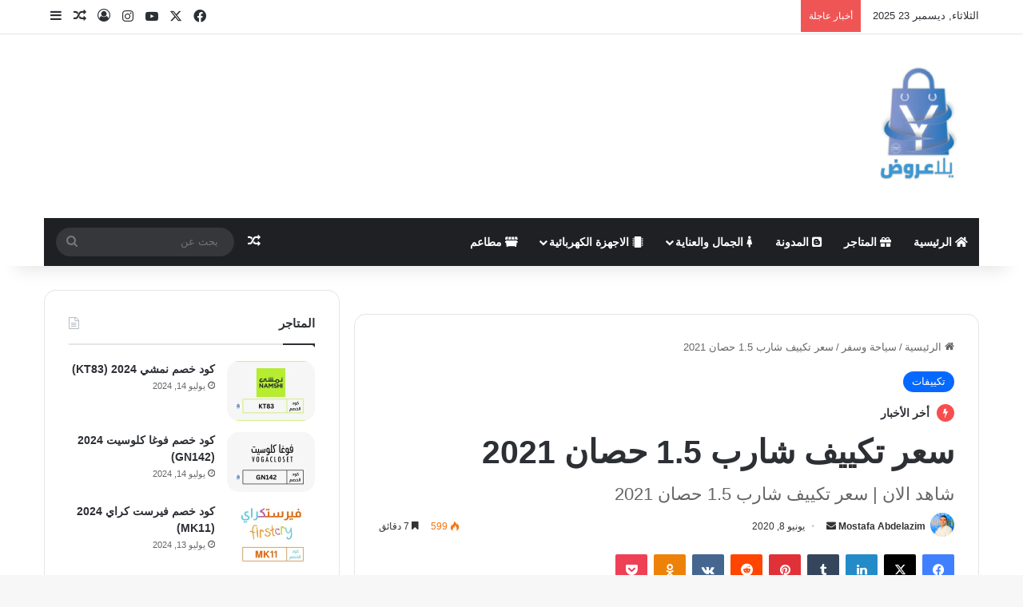

--- FILE ---
content_type: text/html; charset=UTF-8
request_url: https://yalla3orood.com/electronics/air-conditioners/%D8%B3%D8%B9%D8%B1-%D8%AA%D9%83%D9%8A%D9%8A%D9%81-%D8%B4%D8%A7%D8%B1%D8%A8-1-5-%D8%AD%D8%B5%D8%A7%D9%86-2020/
body_size: 35270
content:
<!DOCTYPE html>
<html dir="rtl" lang="ar" class="" data-skin="light" prefix="og: https://ogp.me/ns#">
<head><meta charset="UTF-8" /><script>if(navigator.userAgent.match(/MSIE|Internet Explorer/i)||navigator.userAgent.match(/Trident\/7\..*?rv:11/i)){var href=document.location.href;if(!href.match(/[?&]nowprocket/)){if(href.indexOf("?")==-1){if(href.indexOf("#")==-1){document.location.href=href+"?nowprocket=1"}else{document.location.href=href.replace("#","?nowprocket=1#")}}else{if(href.indexOf("#")==-1){document.location.href=href+"&nowprocket=1"}else{document.location.href=href.replace("#","&nowprocket=1#")}}}}</script><script>(()=>{class RocketLazyLoadScripts{constructor(){this.v="1.2.6",this.triggerEvents=["keydown","mousedown","mousemove","touchmove","touchstart","touchend","wheel"],this.userEventHandler=this.t.bind(this),this.touchStartHandler=this.i.bind(this),this.touchMoveHandler=this.o.bind(this),this.touchEndHandler=this.h.bind(this),this.clickHandler=this.u.bind(this),this.interceptedClicks=[],this.interceptedClickListeners=[],this.l(this),window.addEventListener("pageshow",(t=>{this.persisted=t.persisted,this.everythingLoaded&&this.m()})),this.CSPIssue=sessionStorage.getItem("rocketCSPIssue"),document.addEventListener("securitypolicyviolation",(t=>{this.CSPIssue||"script-src-elem"!==t.violatedDirective||"data"!==t.blockedURI||(this.CSPIssue=!0,sessionStorage.setItem("rocketCSPIssue",!0))})),document.addEventListener("DOMContentLoaded",(()=>{this.k()})),this.delayedScripts={normal:[],async:[],defer:[]},this.trash=[],this.allJQueries=[]}p(t){document.hidden?t.t():(this.triggerEvents.forEach((e=>window.addEventListener(e,t.userEventHandler,{passive:!0}))),window.addEventListener("touchstart",t.touchStartHandler,{passive:!0}),window.addEventListener("mousedown",t.touchStartHandler),document.addEventListener("visibilitychange",t.userEventHandler))}_(){this.triggerEvents.forEach((t=>window.removeEventListener(t,this.userEventHandler,{passive:!0}))),document.removeEventListener("visibilitychange",this.userEventHandler)}i(t){"HTML"!==t.target.tagName&&(window.addEventListener("touchend",this.touchEndHandler),window.addEventListener("mouseup",this.touchEndHandler),window.addEventListener("touchmove",this.touchMoveHandler,{passive:!0}),window.addEventListener("mousemove",this.touchMoveHandler),t.target.addEventListener("click",this.clickHandler),this.L(t.target,!0),this.S(t.target,"onclick","rocket-onclick"),this.C())}o(t){window.removeEventListener("touchend",this.touchEndHandler),window.removeEventListener("mouseup",this.touchEndHandler),window.removeEventListener("touchmove",this.touchMoveHandler,{passive:!0}),window.removeEventListener("mousemove",this.touchMoveHandler),t.target.removeEventListener("click",this.clickHandler),this.L(t.target,!1),this.S(t.target,"rocket-onclick","onclick"),this.M()}h(){window.removeEventListener("touchend",this.touchEndHandler),window.removeEventListener("mouseup",this.touchEndHandler),window.removeEventListener("touchmove",this.touchMoveHandler,{passive:!0}),window.removeEventListener("mousemove",this.touchMoveHandler)}u(t){t.target.removeEventListener("click",this.clickHandler),this.L(t.target,!1),this.S(t.target,"rocket-onclick","onclick"),this.interceptedClicks.push(t),t.preventDefault(),t.stopPropagation(),t.stopImmediatePropagation(),this.M()}O(){window.removeEventListener("touchstart",this.touchStartHandler,{passive:!0}),window.removeEventListener("mousedown",this.touchStartHandler),this.interceptedClicks.forEach((t=>{t.target.dispatchEvent(new MouseEvent("click",{view:t.view,bubbles:!0,cancelable:!0}))}))}l(t){EventTarget.prototype.addEventListenerWPRocketBase=EventTarget.prototype.addEventListener,EventTarget.prototype.addEventListener=function(e,i,o){"click"!==e||t.windowLoaded||i===t.clickHandler||t.interceptedClickListeners.push({target:this,func:i,options:o}),(this||window).addEventListenerWPRocketBase(e,i,o)}}L(t,e){this.interceptedClickListeners.forEach((i=>{i.target===t&&(e?t.removeEventListener("click",i.func,i.options):t.addEventListener("click",i.func,i.options))})),t.parentNode!==document.documentElement&&this.L(t.parentNode,e)}D(){return new Promise((t=>{this.P?this.M=t:t()}))}C(){this.P=!0}M(){this.P=!1}S(t,e,i){t.hasAttribute&&t.hasAttribute(e)&&(event.target.setAttribute(i,event.target.getAttribute(e)),event.target.removeAttribute(e))}t(){this._(this),"loading"===document.readyState?document.addEventListener("DOMContentLoaded",this.R.bind(this)):this.R()}k(){let t=[];document.querySelectorAll("script[type=rocketlazyloadscript][data-rocket-src]").forEach((e=>{let i=e.getAttribute("data-rocket-src");if(i&&!i.startsWith("data:")){0===i.indexOf("//")&&(i=location.protocol+i);try{const o=new URL(i).origin;o!==location.origin&&t.push({src:o,crossOrigin:e.crossOrigin||"module"===e.getAttribute("data-rocket-type")})}catch(t){}}})),t=[...new Map(t.map((t=>[JSON.stringify(t),t]))).values()],this.T(t,"preconnect")}async R(){this.lastBreath=Date.now(),this.j(this),this.F(this),this.I(),this.W(),this.q(),await this.A(this.delayedScripts.normal),await this.A(this.delayedScripts.defer),await this.A(this.delayedScripts.async);try{await this.U(),await this.H(this),await this.J()}catch(t){console.error(t)}window.dispatchEvent(new Event("rocket-allScriptsLoaded")),this.everythingLoaded=!0,this.D().then((()=>{this.O()})),this.N()}W(){document.querySelectorAll("script[type=rocketlazyloadscript]").forEach((t=>{t.hasAttribute("data-rocket-src")?t.hasAttribute("async")&&!1!==t.async?this.delayedScripts.async.push(t):t.hasAttribute("defer")&&!1!==t.defer||"module"===t.getAttribute("data-rocket-type")?this.delayedScripts.defer.push(t):this.delayedScripts.normal.push(t):this.delayedScripts.normal.push(t)}))}async B(t){if(await this.G(),!0!==t.noModule||!("noModule"in HTMLScriptElement.prototype))return new Promise((e=>{let i;function o(){(i||t).setAttribute("data-rocket-status","executed"),e()}try{if(navigator.userAgent.indexOf("Firefox/")>0||""===navigator.vendor||this.CSPIssue)i=document.createElement("script"),[...t.attributes].forEach((t=>{let e=t.nodeName;"type"!==e&&("data-rocket-type"===e&&(e="type"),"data-rocket-src"===e&&(e="src"),i.setAttribute(e,t.nodeValue))})),t.text&&(i.text=t.text),i.hasAttribute("src")?(i.addEventListener("load",o),i.addEventListener("error",(function(){i.setAttribute("data-rocket-status","failed-network"),e()})),setTimeout((()=>{i.isConnected||e()}),1)):(i.text=t.text,o()),t.parentNode.replaceChild(i,t);else{const i=t.getAttribute("data-rocket-type"),s=t.getAttribute("data-rocket-src");i?(t.type=i,t.removeAttribute("data-rocket-type")):t.removeAttribute("type"),t.addEventListener("load",o),t.addEventListener("error",(i=>{this.CSPIssue&&i.target.src.startsWith("data:")?(console.log("WPRocket: data-uri blocked by CSP -> fallback"),t.removeAttribute("src"),this.B(t).then(e)):(t.setAttribute("data-rocket-status","failed-network"),e())})),s?(t.removeAttribute("data-rocket-src"),t.src=s):t.src="data:text/javascript;base64,"+window.btoa(unescape(encodeURIComponent(t.text)))}}catch(i){t.setAttribute("data-rocket-status","failed-transform"),e()}}));t.setAttribute("data-rocket-status","skipped")}async A(t){const e=t.shift();return e&&e.isConnected?(await this.B(e),this.A(t)):Promise.resolve()}q(){this.T([...this.delayedScripts.normal,...this.delayedScripts.defer,...this.delayedScripts.async],"preload")}T(t,e){var i=document.createDocumentFragment();t.forEach((t=>{const o=t.getAttribute&&t.getAttribute("data-rocket-src")||t.src;if(o&&!o.startsWith("data:")){const s=document.createElement("link");s.href=o,s.rel=e,"preconnect"!==e&&(s.as="script"),t.getAttribute&&"module"===t.getAttribute("data-rocket-type")&&(s.crossOrigin=!0),t.crossOrigin&&(s.crossOrigin=t.crossOrigin),t.integrity&&(s.integrity=t.integrity),i.appendChild(s),this.trash.push(s)}})),document.head.appendChild(i)}j(t){let e={};function i(i,o){return e[o].eventsToRewrite.indexOf(i)>=0&&!t.everythingLoaded?"rocket-"+i:i}function o(t,o){!function(t){e[t]||(e[t]={originalFunctions:{add:t.addEventListener,remove:t.removeEventListener},eventsToRewrite:[]},t.addEventListener=function(){arguments[0]=i(arguments[0],t),e[t].originalFunctions.add.apply(t,arguments)},t.removeEventListener=function(){arguments[0]=i(arguments[0],t),e[t].originalFunctions.remove.apply(t,arguments)})}(t),e[t].eventsToRewrite.push(o)}function s(e,i){let o=e[i];e[i]=null,Object.defineProperty(e,i,{get:()=>o||function(){},set(s){t.everythingLoaded?o=s:e["rocket"+i]=o=s}})}o(document,"DOMContentLoaded"),o(window,"DOMContentLoaded"),o(window,"load"),o(window,"pageshow"),o(document,"readystatechange"),s(document,"onreadystatechange"),s(window,"onload"),s(window,"onpageshow");try{Object.defineProperty(document,"readyState",{get:()=>t.rocketReadyState,set(e){t.rocketReadyState=e},configurable:!0}),document.readyState="loading"}catch(t){console.log("WPRocket DJE readyState conflict, bypassing")}}F(t){let e;function i(e){return t.everythingLoaded?e:e.split(" ").map((t=>"load"===t||0===t.indexOf("load.")?"rocket-jquery-load":t)).join(" ")}function o(o){function s(t){const e=o.fn[t];o.fn[t]=o.fn.init.prototype[t]=function(){return this[0]===window&&("string"==typeof arguments[0]||arguments[0]instanceof String?arguments[0]=i(arguments[0]):"object"==typeof arguments[0]&&Object.keys(arguments[0]).forEach((t=>{const e=arguments[0][t];delete arguments[0][t],arguments[0][i(t)]=e}))),e.apply(this,arguments),this}}o&&o.fn&&!t.allJQueries.includes(o)&&(o.fn.ready=o.fn.init.prototype.ready=function(e){return t.domReadyFired?e.bind(document)(o):document.addEventListener("rocket-DOMContentLoaded",(()=>e.bind(document)(o))),o([])},s("on"),s("one"),t.allJQueries.push(o)),e=o}o(window.jQuery),Object.defineProperty(window,"jQuery",{get:()=>e,set(t){o(t)}})}async H(t){const e=document.querySelector("script[data-webpack]");e&&(await async function(){return new Promise((t=>{e.addEventListener("load",t),e.addEventListener("error",t)}))}(),await t.K(),await t.H(t))}async U(){this.domReadyFired=!0;try{document.readyState="interactive"}catch(t){}await this.G(),document.dispatchEvent(new Event("rocket-readystatechange")),await this.G(),document.rocketonreadystatechange&&document.rocketonreadystatechange(),await this.G(),document.dispatchEvent(new Event("rocket-DOMContentLoaded")),await this.G(),window.dispatchEvent(new Event("rocket-DOMContentLoaded"))}async J(){try{document.readyState="complete"}catch(t){}await this.G(),document.dispatchEvent(new Event("rocket-readystatechange")),await this.G(),document.rocketonreadystatechange&&document.rocketonreadystatechange(),await this.G(),window.dispatchEvent(new Event("rocket-load")),await this.G(),window.rocketonload&&window.rocketonload(),await this.G(),this.allJQueries.forEach((t=>t(window).trigger("rocket-jquery-load"))),await this.G();const t=new Event("rocket-pageshow");t.persisted=this.persisted,window.dispatchEvent(t),await this.G(),window.rocketonpageshow&&window.rocketonpageshow({persisted:this.persisted}),this.windowLoaded=!0}m(){document.onreadystatechange&&document.onreadystatechange(),window.onload&&window.onload(),window.onpageshow&&window.onpageshow({persisted:this.persisted})}I(){const t=new Map;document.write=document.writeln=function(e){const i=document.currentScript;i||console.error("WPRocket unable to document.write this: "+e);const o=document.createRange(),s=i.parentElement;let n=t.get(i);void 0===n&&(n=i.nextSibling,t.set(i,n));const c=document.createDocumentFragment();o.setStart(c,0),c.appendChild(o.createContextualFragment(e)),s.insertBefore(c,n)}}async G(){Date.now()-this.lastBreath>45&&(await this.K(),this.lastBreath=Date.now())}async K(){return document.hidden?new Promise((t=>setTimeout(t))):new Promise((t=>requestAnimationFrame(t)))}N(){this.trash.forEach((t=>t.remove()))}static run(){const t=new RocketLazyLoadScripts;t.p(t)}}RocketLazyLoadScripts.run()})();</script>
	
	<link rel="profile" href="https://gmpg.org/xfn/11" />
	
<!-- تحسين محرك البحث بواسطة رانك ماث - https://rankmath.com/ -->
<title>سعر تكييف شارب 1.5 حصان 2021 - يلا عروض</title>
<meta name="description" content="سعر تكييف شارب 1.5 حصان 2021. يقدم موقع يلا عروض  سعر تكييف شارب العربي 1.5 حصان لاشك ان الكثير من المواطنين في شراء التكييفات خاصة مع دخول فصل الصيف."/>
<meta name="robots" content="follow, index, max-snippet:-1, max-video-preview:-1, max-image-preview:large"/>
<link rel="canonical" href="https://yalla3orood.com/electronics/air-conditioners/%d8%b3%d8%b9%d8%b1-%d8%aa%d9%83%d9%8a%d9%8a%d9%81-%d8%b4%d8%a7%d8%b1%d8%a8-1-5-%d8%ad%d8%b5%d8%a7%d9%86-2020/" />
<meta property="og:locale" content="ar_AR" />
<meta property="og:type" content="article" />
<meta property="og:title" content="سعر تكييف شارب 1.5 حصان 2021 - يلا عروض" />
<meta property="og:description" content="سعر تكييف شارب 1.5 حصان 2021. يقدم موقع يلا عروض  سعر تكييف شارب العربي 1.5 حصان لاشك ان الكثير من المواطنين في شراء التكييفات خاصة مع دخول فصل الصيف." />
<meta property="og:url" content="https://yalla3orood.com/electronics/air-conditioners/%d8%b3%d8%b9%d8%b1-%d8%aa%d9%83%d9%8a%d9%8a%d9%81-%d8%b4%d8%a7%d8%b1%d8%a8-1-5-%d8%ad%d8%b5%d8%a7%d9%86-2020/" />
<meta property="og:site_name" content="يلاعروض" />
<meta property="article:section" content="تكييفات" />
<meta property="og:updated_time" content="2024-07-20T18:02:31+00:00" />
<meta property="og:image" content="https://yalla3orood.com/wp-content/uploads/2021/04/yalla3orood.webp" />
<meta property="og:image:secure_url" content="https://yalla3orood.com/wp-content/uploads/2021/04/yalla3orood.webp" />
<meta property="og:image:width" content="800" />
<meta property="og:image:height" content="500" />
<meta property="og:image:alt" content="سعر تكييف صحراوي فريش 60 لتر" />
<meta property="og:image:type" content="image/webp" />
<meta property="article:published_time" content="2020-06-08T16:06:37+00:00" />
<meta property="article:modified_time" content="2024-07-20T18:02:31+00:00" />
<meta name="twitter:card" content="summary_large_image" />
<meta name="twitter:title" content="سعر تكييف شارب 1.5 حصان 2021 - يلا عروض" />
<meta name="twitter:description" content="سعر تكييف شارب 1.5 حصان 2021. يقدم موقع يلا عروض  سعر تكييف شارب العربي 1.5 حصان لاشك ان الكثير من المواطنين في شراء التكييفات خاصة مع دخول فصل الصيف." />
<meta name="twitter:image" content="https://yalla3orood.com/wp-content/uploads/2021/04/yalla3orood.webp" />
<meta name="twitter:label1" content="كُتب بواسطة" />
<meta name="twitter:data1" content="Mostafa Abdelazim" />
<meta name="twitter:label2" content="مدة القراءة" />
<meta name="twitter:data2" content="7 دقائق" />
<script type="application/ld+json" class="rank-math-schema">{"@context":"https://schema.org","@graph":[{"@type":["Organization","Person"],"@id":"https://yalla3orood.com/#person","name":"\u064a\u0644\u0627\u0639\u0631\u0648\u0636","url":"https://yalla3orood.com"},{"@type":"WebSite","@id":"https://yalla3orood.com/#website","url":"https://yalla3orood.com","name":"\u064a\u0644\u0627\u0639\u0631\u0648\u0636","publisher":{"@id":"https://yalla3orood.com/#person"},"inLanguage":"ar"},{"@type":"ImageObject","@id":"https://yalla3orood.com/wp-content/uploads/2021/04/yalla3orood.webp","url":"https://yalla3orood.com/wp-content/uploads/2021/04/yalla3orood.webp","width":"800","height":"500","caption":"\u0633\u0639\u0631 \u062a\u0643\u064a\u064a\u0641 \u0635\u062d\u0631\u0627\u0648\u064a \u0641\u0631\u064a\u0634 60 \u0644\u062a\u0631","inLanguage":"ar"},{"@type":"BreadcrumbList","@id":"https://yalla3orood.com/electronics/air-conditioners/%d8%b3%d8%b9%d8%b1-%d8%aa%d9%83%d9%8a%d9%8a%d9%81-%d8%b4%d8%a7%d8%b1%d8%a8-1-5-%d8%ad%d8%b5%d8%a7%d9%86-2020/#breadcrumb","itemListElement":[{"@type":"ListItem","position":"1","item":{"@id":"https://yalla3orood.com","name":"\u0627\u0644\u0631\u0626\u064a\u0633\u064a\u0629"}},{"@type":"ListItem","position":"2","item":{"@id":"https://yalla3orood.com/electronics/air-conditioners/","name":"\u062a\u0643\u064a\u064a\u0641\u0627\u062a"}},{"@type":"ListItem","position":"3","item":{"@id":"https://yalla3orood.com/electronics/air-conditioners/%d8%b3%d8%b9%d8%b1-%d8%aa%d9%83%d9%8a%d9%8a%d9%81-%d8%b4%d8%a7%d8%b1%d8%a8-1-5-%d8%ad%d8%b5%d8%a7%d9%86-2020/","name":"\u0633\u0639\u0631 \u062a\u0643\u064a\u064a\u0641 \u0634\u0627\u0631\u0628 1.5 \u062d\u0635\u0627\u0646 2021"}}]},{"@type":"WebPage","@id":"https://yalla3orood.com/electronics/air-conditioners/%d8%b3%d8%b9%d8%b1-%d8%aa%d9%83%d9%8a%d9%8a%d9%81-%d8%b4%d8%a7%d8%b1%d8%a8-1-5-%d8%ad%d8%b5%d8%a7%d9%86-2020/#webpage","url":"https://yalla3orood.com/electronics/air-conditioners/%d8%b3%d8%b9%d8%b1-%d8%aa%d9%83%d9%8a%d9%8a%d9%81-%d8%b4%d8%a7%d8%b1%d8%a8-1-5-%d8%ad%d8%b5%d8%a7%d9%86-2020/","name":"\u0633\u0639\u0631 \u062a\u0643\u064a\u064a\u0641 \u0634\u0627\u0631\u0628 1.5 \u062d\u0635\u0627\u0646 2021 - \u064a\u0644\u0627 \u0639\u0631\u0648\u0636","datePublished":"2020-06-08T16:06:37+00:00","dateModified":"2024-07-20T18:02:31+00:00","isPartOf":{"@id":"https://yalla3orood.com/#website"},"primaryImageOfPage":{"@id":"https://yalla3orood.com/wp-content/uploads/2021/04/yalla3orood.webp"},"inLanguage":"ar","breadcrumb":{"@id":"https://yalla3orood.com/electronics/air-conditioners/%d8%b3%d8%b9%d8%b1-%d8%aa%d9%83%d9%8a%d9%8a%d9%81-%d8%b4%d8%a7%d8%b1%d8%a8-1-5-%d8%ad%d8%b5%d8%a7%d9%86-2020/#breadcrumb"}},{"@type":"Person","@id":"https://yalla3orood.com/author/mostafa/","name":"Mostafa Abdelazim","url":"https://yalla3orood.com/author/mostafa/","image":{"@type":"ImageObject","@id":"https://secure.gravatar.com/avatar/89e152ce3b522bc5e732fa826788906223e39e079bce1eea326955c711601cbe?s=96&amp;d=mm&amp;r=g","url":"https://secure.gravatar.com/avatar/89e152ce3b522bc5e732fa826788906223e39e079bce1eea326955c711601cbe?s=96&amp;d=mm&amp;r=g","caption":"Mostafa Abdelazim","inLanguage":"ar"},"sameAs":["https://yalla3orood.com"]},{"@type":"BlogPosting","headline":"\u0633\u0639\u0631 \u062a\u0643\u064a\u064a\u0641 \u0634\u0627\u0631\u0628 1.5 \u062d\u0635\u0627\u0646 2021 - \u064a\u0644\u0627 \u0639\u0631\u0648\u0636","keywords":"\u0633\u0639\u0631 \u062a\u0643\u064a\u064a\u0641 \u0634\u0627\u0631\u0628 1.5 \u062d\u0635\u0627\u0646 2021","datePublished":"2020-06-08T16:06:37+00:00","dateModified":"2024-07-20T18:02:31+00:00","articleSection":"\u062a\u0643\u064a\u064a\u0641\u0627\u062a","author":{"@id":"https://yalla3orood.com/author/mostafa/","name":"Mostafa Abdelazim"},"publisher":{"@id":"https://yalla3orood.com/#person"},"description":"\u0633\u0639\u0631 \u062a\u0643\u064a\u064a\u0641 \u0634\u0627\u0631\u0628 1.5 \u062d\u0635\u0627\u0646 2021. \u064a\u0642\u062f\u0645 \u0645\u0648\u0642\u0639 \u064a\u0644\u0627 \u0639\u0631\u0648\u0636\u00a0 \u0633\u0639\u0631 \u062a\u0643\u064a\u064a\u0641 \u0634\u0627\u0631\u0628 \u0627\u0644\u0639\u0631\u0628\u064a 1.5 \u062d\u0635\u0627\u0646 \u0644\u0627\u0634\u0643 \u0627\u0646 \u0627\u0644\u0643\u062b\u064a\u0631 \u0645\u0646 \u0627\u0644\u0645\u0648\u0627\u0637\u0646\u064a\u0646 \u0641\u064a \u0634\u0631\u0627\u0621 \u0627\u0644\u062a\u0643\u064a\u064a\u0641\u0627\u062a \u062e\u0627\u0635\u0629 \u0645\u0639 \u062f\u062e\u0648\u0644 \u0641\u0635\u0644 \u0627\u0644\u0635\u064a\u0641.","name":"\u0633\u0639\u0631 \u062a\u0643\u064a\u064a\u0641 \u0634\u0627\u0631\u0628 1.5 \u062d\u0635\u0627\u0646 2021 - \u064a\u0644\u0627 \u0639\u0631\u0648\u0636","@id":"https://yalla3orood.com/electronics/air-conditioners/%d8%b3%d8%b9%d8%b1-%d8%aa%d9%83%d9%8a%d9%8a%d9%81-%d8%b4%d8%a7%d8%b1%d8%a8-1-5-%d8%ad%d8%b5%d8%a7%d9%86-2020/#richSnippet","isPartOf":{"@id":"https://yalla3orood.com/electronics/air-conditioners/%d8%b3%d8%b9%d8%b1-%d8%aa%d9%83%d9%8a%d9%8a%d9%81-%d8%b4%d8%a7%d8%b1%d8%a8-1-5-%d8%ad%d8%b5%d8%a7%d9%86-2020/#webpage"},"image":{"@id":"https://yalla3orood.com/wp-content/uploads/2021/04/yalla3orood.webp"},"inLanguage":"ar","mainEntityOfPage":{"@id":"https://yalla3orood.com/electronics/air-conditioners/%d8%b3%d8%b9%d8%b1-%d8%aa%d9%83%d9%8a%d9%8a%d9%81-%d8%b4%d8%a7%d8%b1%d8%a8-1-5-%d8%ad%d8%b5%d8%a7%d9%86-2020/#webpage"}}]}</script>
<!-- /إضافة تحسين محركات البحث لووردبريس Rank Math -->

<link rel="alternate" type="application/rss+xml" title="يلا عروض &laquo; الخلاصة" href="https://yalla3orood.com/feed/" />
<link rel="alternate" type="application/rss+xml" title="يلا عروض &laquo; خلاصة التعليقات" href="https://yalla3orood.com/comments/feed/" />
<link rel="alternate" type="application/rss+xml" title="يلا عروض &laquo; سعر تكييف شارب 1.5 حصان 2021 خلاصة التعليقات" href="https://yalla3orood.com/electronics/air-conditioners/%d8%b3%d8%b9%d8%b1-%d8%aa%d9%83%d9%8a%d9%8a%d9%81-%d8%b4%d8%a7%d8%b1%d8%a8-1-5-%d8%ad%d8%b5%d8%a7%d9%86-2020/feed/" />

		<style type="text/css">
			:root{				
			--tie-preset-gradient-1: linear-gradient(135deg, rgba(6, 147, 227, 1) 0%, rgb(155, 81, 224) 100%);
			--tie-preset-gradient-2: linear-gradient(135deg, rgb(122, 220, 180) 0%, rgb(0, 208, 130) 100%);
			--tie-preset-gradient-3: linear-gradient(135deg, rgba(252, 185, 0, 1) 0%, rgba(255, 105, 0, 1) 100%);
			--tie-preset-gradient-4: linear-gradient(135deg, rgba(255, 105, 0, 1) 0%, rgb(207, 46, 46) 100%);
			--tie-preset-gradient-5: linear-gradient(135deg, rgb(238, 238, 238) 0%, rgb(169, 184, 195) 100%);
			--tie-preset-gradient-6: linear-gradient(135deg, rgb(74, 234, 220) 0%, rgb(151, 120, 209) 20%, rgb(207, 42, 186) 40%, rgb(238, 44, 130) 60%, rgb(251, 105, 98) 80%, rgb(254, 248, 76) 100%);
			--tie-preset-gradient-7: linear-gradient(135deg, rgb(255, 206, 236) 0%, rgb(152, 150, 240) 100%);
			--tie-preset-gradient-8: linear-gradient(135deg, rgb(254, 205, 165) 0%, rgb(254, 45, 45) 50%, rgb(107, 0, 62) 100%);
			--tie-preset-gradient-9: linear-gradient(135deg, rgb(255, 203, 112) 0%, rgb(199, 81, 192) 50%, rgb(65, 88, 208) 100%);
			--tie-preset-gradient-10: linear-gradient(135deg, rgb(255, 245, 203) 0%, rgb(182, 227, 212) 50%, rgb(51, 167, 181) 100%);
			--tie-preset-gradient-11: linear-gradient(135deg, rgb(202, 248, 128) 0%, rgb(113, 206, 126) 100%);
			--tie-preset-gradient-12: linear-gradient(135deg, rgb(2, 3, 129) 0%, rgb(40, 116, 252) 100%);
			--tie-preset-gradient-13: linear-gradient(135deg, #4D34FA, #ad34fa);
			--tie-preset-gradient-14: linear-gradient(135deg, #0057FF, #31B5FF);
			--tie-preset-gradient-15: linear-gradient(135deg, #FF007A, #FF81BD);
			--tie-preset-gradient-16: linear-gradient(135deg, #14111E, #4B4462);
			--tie-preset-gradient-17: linear-gradient(135deg, #F32758, #FFC581);

			
					--main-nav-background: #1f2024;
					--main-nav-secondry-background: rgba(0,0,0,0.2);
					--main-nav-primary-color: #0088ff;
					--main-nav-contrast-primary-color: #FFFFFF;
					--main-nav-text-color: #FFFFFF;
					--main-nav-secondry-text-color: rgba(225,255,255,0.5);
					--main-nav-main-border-color: rgba(255,255,255,0.07);
					--main-nav-secondry-border-color: rgba(255,255,255,0.04);
				--tie-buttons-radius: 8px;
			}
		</style>
	<link rel="alternate" title="oEmbed (JSON)" type="application/json+oembed" href="https://yalla3orood.com/wp-json/oembed/1.0/embed?url=https%3A%2F%2Fyalla3orood.com%2Felectronics%2Fair-conditioners%2F%25d8%25b3%25d8%25b9%25d8%25b1-%25d8%25aa%25d9%2583%25d9%258a%25d9%258a%25d9%2581-%25d8%25b4%25d8%25a7%25d8%25b1%25d8%25a8-1-5-%25d8%25ad%25d8%25b5%25d8%25a7%25d9%2586-2020%2F" />
<link rel="alternate" title="oEmbed (XML)" type="text/xml+oembed" href="https://yalla3orood.com/wp-json/oembed/1.0/embed?url=https%3A%2F%2Fyalla3orood.com%2Felectronics%2Fair-conditioners%2F%25d8%25b3%25d8%25b9%25d8%25b1-%25d8%25aa%25d9%2583%25d9%258a%25d9%258a%25d9%2581-%25d8%25b4%25d8%25a7%25d8%25b1%25d8%25a8-1-5-%25d8%25ad%25d8%25b5%25d8%25a7%25d9%2586-2020%2F&#038;format=xml" />
<meta name="viewport" content="width=device-width, initial-scale=1.0" /><style id='wp-img-auto-sizes-contain-inline-css' type='text/css'>
img:is([sizes=auto i],[sizes^="auto," i]){contain-intrinsic-size:3000px 1500px}
/*# sourceURL=wp-img-auto-sizes-contain-inline-css */
</style>
<style id='wp-emoji-styles-inline-css' type='text/css'>

	img.wp-smiley, img.emoji {
		display: inline !important;
		border: none !important;
		box-shadow: none !important;
		height: 1em !important;
		width: 1em !important;
		margin: 0 0.07em !important;
		vertical-align: -0.1em !important;
		background: none !important;
		padding: 0 !important;
	}
/*# sourceURL=wp-emoji-styles-inline-css */
</style>
<style id='wp-block-library-inline-css' type='text/css'>
:root{--wp-block-synced-color:#7a00df;--wp-block-synced-color--rgb:122,0,223;--wp-bound-block-color:var(--wp-block-synced-color);--wp-editor-canvas-background:#ddd;--wp-admin-theme-color:#007cba;--wp-admin-theme-color--rgb:0,124,186;--wp-admin-theme-color-darker-10:#006ba1;--wp-admin-theme-color-darker-10--rgb:0,107,160.5;--wp-admin-theme-color-darker-20:#005a87;--wp-admin-theme-color-darker-20--rgb:0,90,135;--wp-admin-border-width-focus:2px}@media (min-resolution:192dpi){:root{--wp-admin-border-width-focus:1.5px}}.wp-element-button{cursor:pointer}:root .has-very-light-gray-background-color{background-color:#eee}:root .has-very-dark-gray-background-color{background-color:#313131}:root .has-very-light-gray-color{color:#eee}:root .has-very-dark-gray-color{color:#313131}:root .has-vivid-green-cyan-to-vivid-cyan-blue-gradient-background{background:linear-gradient(135deg,#00d084,#0693e3)}:root .has-purple-crush-gradient-background{background:linear-gradient(135deg,#34e2e4,#4721fb 50%,#ab1dfe)}:root .has-hazy-dawn-gradient-background{background:linear-gradient(135deg,#faaca8,#dad0ec)}:root .has-subdued-olive-gradient-background{background:linear-gradient(135deg,#fafae1,#67a671)}:root .has-atomic-cream-gradient-background{background:linear-gradient(135deg,#fdd79a,#004a59)}:root .has-nightshade-gradient-background{background:linear-gradient(135deg,#330968,#31cdcf)}:root .has-midnight-gradient-background{background:linear-gradient(135deg,#020381,#2874fc)}:root{--wp--preset--font-size--normal:16px;--wp--preset--font-size--huge:42px}.has-regular-font-size{font-size:1em}.has-larger-font-size{font-size:2.625em}.has-normal-font-size{font-size:var(--wp--preset--font-size--normal)}.has-huge-font-size{font-size:var(--wp--preset--font-size--huge)}.has-text-align-center{text-align:center}.has-text-align-left{text-align:left}.has-text-align-right{text-align:right}.has-fit-text{white-space:nowrap!important}#end-resizable-editor-section{display:none}.aligncenter{clear:both}.items-justified-left{justify-content:flex-start}.items-justified-center{justify-content:center}.items-justified-right{justify-content:flex-end}.items-justified-space-between{justify-content:space-between}.screen-reader-text{border:0;clip-path:inset(50%);height:1px;margin:-1px;overflow:hidden;padding:0;position:absolute;width:1px;word-wrap:normal!important}.screen-reader-text:focus{background-color:#ddd;clip-path:none;color:#444;display:block;font-size:1em;height:auto;left:5px;line-height:normal;padding:15px 23px 14px;text-decoration:none;top:5px;width:auto;z-index:100000}html :where(.has-border-color){border-style:solid}html :where([style*=border-top-color]){border-top-style:solid}html :where([style*=border-right-color]){border-right-style:solid}html :where([style*=border-bottom-color]){border-bottom-style:solid}html :where([style*=border-left-color]){border-left-style:solid}html :where([style*=border-width]){border-style:solid}html :where([style*=border-top-width]){border-top-style:solid}html :where([style*=border-right-width]){border-right-style:solid}html :where([style*=border-bottom-width]){border-bottom-style:solid}html :where([style*=border-left-width]){border-left-style:solid}html :where(img[class*=wp-image-]){height:auto;max-width:100%}:where(figure){margin:0 0 1em}html :where(.is-position-sticky){--wp-admin--admin-bar--position-offset:var(--wp-admin--admin-bar--height,0px)}@media screen and (max-width:600px){html :where(.is-position-sticky){--wp-admin--admin-bar--position-offset:0px}}

/*# sourceURL=wp-block-library-inline-css */
</style><style id='global-styles-inline-css' type='text/css'>
:root{--wp--preset--aspect-ratio--square: 1;--wp--preset--aspect-ratio--4-3: 4/3;--wp--preset--aspect-ratio--3-4: 3/4;--wp--preset--aspect-ratio--3-2: 3/2;--wp--preset--aspect-ratio--2-3: 2/3;--wp--preset--aspect-ratio--16-9: 16/9;--wp--preset--aspect-ratio--9-16: 9/16;--wp--preset--color--black: #000000;--wp--preset--color--cyan-bluish-gray: #abb8c3;--wp--preset--color--white: #ffffff;--wp--preset--color--pale-pink: #f78da7;--wp--preset--color--vivid-red: #cf2e2e;--wp--preset--color--luminous-vivid-orange: #ff6900;--wp--preset--color--luminous-vivid-amber: #fcb900;--wp--preset--color--light-green-cyan: #7bdcb5;--wp--preset--color--vivid-green-cyan: #00d084;--wp--preset--color--pale-cyan-blue: #8ed1fc;--wp--preset--color--vivid-cyan-blue: #0693e3;--wp--preset--color--vivid-purple: #9b51e0;--wp--preset--color--global-color: #0088ff;--wp--preset--gradient--vivid-cyan-blue-to-vivid-purple: linear-gradient(135deg,rgb(6,147,227) 0%,rgb(155,81,224) 100%);--wp--preset--gradient--light-green-cyan-to-vivid-green-cyan: linear-gradient(135deg,rgb(122,220,180) 0%,rgb(0,208,130) 100%);--wp--preset--gradient--luminous-vivid-amber-to-luminous-vivid-orange: linear-gradient(135deg,rgb(252,185,0) 0%,rgb(255,105,0) 100%);--wp--preset--gradient--luminous-vivid-orange-to-vivid-red: linear-gradient(135deg,rgb(255,105,0) 0%,rgb(207,46,46) 100%);--wp--preset--gradient--very-light-gray-to-cyan-bluish-gray: linear-gradient(135deg,rgb(238,238,238) 0%,rgb(169,184,195) 100%);--wp--preset--gradient--cool-to-warm-spectrum: linear-gradient(135deg,rgb(74,234,220) 0%,rgb(151,120,209) 20%,rgb(207,42,186) 40%,rgb(238,44,130) 60%,rgb(251,105,98) 80%,rgb(254,248,76) 100%);--wp--preset--gradient--blush-light-purple: linear-gradient(135deg,rgb(255,206,236) 0%,rgb(152,150,240) 100%);--wp--preset--gradient--blush-bordeaux: linear-gradient(135deg,rgb(254,205,165) 0%,rgb(254,45,45) 50%,rgb(107,0,62) 100%);--wp--preset--gradient--luminous-dusk: linear-gradient(135deg,rgb(255,203,112) 0%,rgb(199,81,192) 50%,rgb(65,88,208) 100%);--wp--preset--gradient--pale-ocean: linear-gradient(135deg,rgb(255,245,203) 0%,rgb(182,227,212) 50%,rgb(51,167,181) 100%);--wp--preset--gradient--electric-grass: linear-gradient(135deg,rgb(202,248,128) 0%,rgb(113,206,126) 100%);--wp--preset--gradient--midnight: linear-gradient(135deg,rgb(2,3,129) 0%,rgb(40,116,252) 100%);--wp--preset--font-size--small: 13px;--wp--preset--font-size--medium: 20px;--wp--preset--font-size--large: 36px;--wp--preset--font-size--x-large: 42px;--wp--preset--spacing--20: 0.44rem;--wp--preset--spacing--30: 0.67rem;--wp--preset--spacing--40: 1rem;--wp--preset--spacing--50: 1.5rem;--wp--preset--spacing--60: 2.25rem;--wp--preset--spacing--70: 3.38rem;--wp--preset--spacing--80: 5.06rem;--wp--preset--shadow--natural: 6px 6px 9px rgba(0, 0, 0, 0.2);--wp--preset--shadow--deep: 12px 12px 50px rgba(0, 0, 0, 0.4);--wp--preset--shadow--sharp: 6px 6px 0px rgba(0, 0, 0, 0.2);--wp--preset--shadow--outlined: 6px 6px 0px -3px rgb(255, 255, 255), 6px 6px rgb(0, 0, 0);--wp--preset--shadow--crisp: 6px 6px 0px rgb(0, 0, 0);}:where(.is-layout-flex){gap: 0.5em;}:where(.is-layout-grid){gap: 0.5em;}body .is-layout-flex{display: flex;}.is-layout-flex{flex-wrap: wrap;align-items: center;}.is-layout-flex > :is(*, div){margin: 0;}body .is-layout-grid{display: grid;}.is-layout-grid > :is(*, div){margin: 0;}:where(.wp-block-columns.is-layout-flex){gap: 2em;}:where(.wp-block-columns.is-layout-grid){gap: 2em;}:where(.wp-block-post-template.is-layout-flex){gap: 1.25em;}:where(.wp-block-post-template.is-layout-grid){gap: 1.25em;}.has-black-color{color: var(--wp--preset--color--black) !important;}.has-cyan-bluish-gray-color{color: var(--wp--preset--color--cyan-bluish-gray) !important;}.has-white-color{color: var(--wp--preset--color--white) !important;}.has-pale-pink-color{color: var(--wp--preset--color--pale-pink) !important;}.has-vivid-red-color{color: var(--wp--preset--color--vivid-red) !important;}.has-luminous-vivid-orange-color{color: var(--wp--preset--color--luminous-vivid-orange) !important;}.has-luminous-vivid-amber-color{color: var(--wp--preset--color--luminous-vivid-amber) !important;}.has-light-green-cyan-color{color: var(--wp--preset--color--light-green-cyan) !important;}.has-vivid-green-cyan-color{color: var(--wp--preset--color--vivid-green-cyan) !important;}.has-pale-cyan-blue-color{color: var(--wp--preset--color--pale-cyan-blue) !important;}.has-vivid-cyan-blue-color{color: var(--wp--preset--color--vivid-cyan-blue) !important;}.has-vivid-purple-color{color: var(--wp--preset--color--vivid-purple) !important;}.has-black-background-color{background-color: var(--wp--preset--color--black) !important;}.has-cyan-bluish-gray-background-color{background-color: var(--wp--preset--color--cyan-bluish-gray) !important;}.has-white-background-color{background-color: var(--wp--preset--color--white) !important;}.has-pale-pink-background-color{background-color: var(--wp--preset--color--pale-pink) !important;}.has-vivid-red-background-color{background-color: var(--wp--preset--color--vivid-red) !important;}.has-luminous-vivid-orange-background-color{background-color: var(--wp--preset--color--luminous-vivid-orange) !important;}.has-luminous-vivid-amber-background-color{background-color: var(--wp--preset--color--luminous-vivid-amber) !important;}.has-light-green-cyan-background-color{background-color: var(--wp--preset--color--light-green-cyan) !important;}.has-vivid-green-cyan-background-color{background-color: var(--wp--preset--color--vivid-green-cyan) !important;}.has-pale-cyan-blue-background-color{background-color: var(--wp--preset--color--pale-cyan-blue) !important;}.has-vivid-cyan-blue-background-color{background-color: var(--wp--preset--color--vivid-cyan-blue) !important;}.has-vivid-purple-background-color{background-color: var(--wp--preset--color--vivid-purple) !important;}.has-black-border-color{border-color: var(--wp--preset--color--black) !important;}.has-cyan-bluish-gray-border-color{border-color: var(--wp--preset--color--cyan-bluish-gray) !important;}.has-white-border-color{border-color: var(--wp--preset--color--white) !important;}.has-pale-pink-border-color{border-color: var(--wp--preset--color--pale-pink) !important;}.has-vivid-red-border-color{border-color: var(--wp--preset--color--vivid-red) !important;}.has-luminous-vivid-orange-border-color{border-color: var(--wp--preset--color--luminous-vivid-orange) !important;}.has-luminous-vivid-amber-border-color{border-color: var(--wp--preset--color--luminous-vivid-amber) !important;}.has-light-green-cyan-border-color{border-color: var(--wp--preset--color--light-green-cyan) !important;}.has-vivid-green-cyan-border-color{border-color: var(--wp--preset--color--vivid-green-cyan) !important;}.has-pale-cyan-blue-border-color{border-color: var(--wp--preset--color--pale-cyan-blue) !important;}.has-vivid-cyan-blue-border-color{border-color: var(--wp--preset--color--vivid-cyan-blue) !important;}.has-vivid-purple-border-color{border-color: var(--wp--preset--color--vivid-purple) !important;}.has-vivid-cyan-blue-to-vivid-purple-gradient-background{background: var(--wp--preset--gradient--vivid-cyan-blue-to-vivid-purple) !important;}.has-light-green-cyan-to-vivid-green-cyan-gradient-background{background: var(--wp--preset--gradient--light-green-cyan-to-vivid-green-cyan) !important;}.has-luminous-vivid-amber-to-luminous-vivid-orange-gradient-background{background: var(--wp--preset--gradient--luminous-vivid-amber-to-luminous-vivid-orange) !important;}.has-luminous-vivid-orange-to-vivid-red-gradient-background{background: var(--wp--preset--gradient--luminous-vivid-orange-to-vivid-red) !important;}.has-very-light-gray-to-cyan-bluish-gray-gradient-background{background: var(--wp--preset--gradient--very-light-gray-to-cyan-bluish-gray) !important;}.has-cool-to-warm-spectrum-gradient-background{background: var(--wp--preset--gradient--cool-to-warm-spectrum) !important;}.has-blush-light-purple-gradient-background{background: var(--wp--preset--gradient--blush-light-purple) !important;}.has-blush-bordeaux-gradient-background{background: var(--wp--preset--gradient--blush-bordeaux) !important;}.has-luminous-dusk-gradient-background{background: var(--wp--preset--gradient--luminous-dusk) !important;}.has-pale-ocean-gradient-background{background: var(--wp--preset--gradient--pale-ocean) !important;}.has-electric-grass-gradient-background{background: var(--wp--preset--gradient--electric-grass) !important;}.has-midnight-gradient-background{background: var(--wp--preset--gradient--midnight) !important;}.has-small-font-size{font-size: var(--wp--preset--font-size--small) !important;}.has-medium-font-size{font-size: var(--wp--preset--font-size--medium) !important;}.has-large-font-size{font-size: var(--wp--preset--font-size--large) !important;}.has-x-large-font-size{font-size: var(--wp--preset--font-size--x-large) !important;}
/*# sourceURL=global-styles-inline-css */
</style>

<style id='classic-theme-styles-inline-css' type='text/css'>
/*! This file is auto-generated */
.wp-block-button__link{color:#fff;background-color:#32373c;border-radius:9999px;box-shadow:none;text-decoration:none;padding:calc(.667em + 2px) calc(1.333em + 2px);font-size:1.125em}.wp-block-file__button{background:#32373c;color:#fff;text-decoration:none}
/*# sourceURL=/wp-includes/css/classic-themes.min.css */
</style>
<link rel='stylesheet' id='wpcd-style-css' href='https://yalla3orood.com/wp-content/plugins/wp-coupons-and-deals/assets/css/dist/style.min.css?ver=3.2.2' type='text/css' media='all' />
<style id='wpcd-style-inline-css' type='text/css'>
 .coupon-type { background-color: ; } .deal-type { background-color: ; } .wpcd-coupon { border-color: ; } 
/*# sourceURL=wpcd-style-inline-css */
</style>
<link rel='stylesheet' id='tie-css-base-css' href='https://yalla3orood.com/wp-content/themes/jannah/assets/css/base.min.css?ver=7.2.0' type='text/css' media='all' />
<link rel='stylesheet' id='tie-css-styles-css' href='https://yalla3orood.com/wp-content/themes/jannah/assets/css/style.min.css?ver=7.2.0' type='text/css' media='all' />
<link rel='stylesheet' id='tie-css-widgets-css' href='https://yalla3orood.com/wp-content/themes/jannah/assets/css/widgets.min.css?ver=7.2.0' type='text/css' media='all' />
<link data-minify="1" rel='stylesheet' id='tie-css-helpers-css' href='https://yalla3orood.com/wp-content/cache/min/1/wp-content/themes/jannah/assets/css/helpers.min.css?ver=1726930259' type='text/css' media='all' />
<link data-minify="1" rel='stylesheet' id='tie-fontawesome5-css' href='https://yalla3orood.com/wp-content/cache/min/1/wp-content/themes/jannah/assets/css/fontawesome.css?ver=1726930259' type='text/css' media='all' />
<link data-minify="1" rel='stylesheet' id='tie-css-ilightbox-css' href='https://yalla3orood.com/wp-content/cache/min/1/wp-content/themes/jannah/assets/ilightbox/dark-skin/skin.css?ver=1726930259' type='text/css' media='all' />
<link rel='stylesheet' id='tie-css-shortcodes-css' href='https://yalla3orood.com/wp-content/themes/jannah/assets/css/plugins/shortcodes.min.css?ver=7.2.0' type='text/css' media='all' />
<link rel='stylesheet' id='tie-css-single-css' href='https://yalla3orood.com/wp-content/themes/jannah/assets/css/single.min.css?ver=7.2.0' type='text/css' media='all' />
<link rel='stylesheet' id='tie-css-print-css' href='https://yalla3orood.com/wp-content/themes/jannah/assets/css/print.css?ver=7.2.0' type='text/css' media='print' />
<style id='tie-css-print-inline-css' type='text/css'>
.wf-active body{font-family: 'Almarai';}.wf-active .logo-text,.wf-active h1,.wf-active h2,.wf-active h3,.wf-active h4,.wf-active h5,.wf-active h6,.wf-active .the-subtitle{font-family: 'Almarai';}.wf-active #main-nav .main-menu > ul > li > a{font-family: 'Almarai';}.wf-active blockquote p{font-family: 'Almarai';}#main-nav .main-menu > ul > li > a{text-transform: uppercase;}#tie-wrapper .mag-box.big-post-left-box li:not(:first-child) .post-title,#tie-wrapper .mag-box.big-post-top-box li:not(:first-child) .post-title,#tie-wrapper .mag-box.half-box li:not(:first-child) .post-title,#tie-wrapper .mag-box.big-thumb-left-box li:not(:first-child) .post-title,#tie-wrapper .mag-box.scrolling-box .slide .post-title,#tie-wrapper .mag-box.miscellaneous-box li:not(:first-child) .post-title{font-weight: 500;}.tie-cat-138,.tie-cat-item-138 > span{background-color:#e67e22 !important;color:#FFFFFF !important;}.tie-cat-138:after{border-top-color:#e67e22 !important;}.tie-cat-138:hover{background-color:#c86004 !important;}.tie-cat-138:hover:after{border-top-color:#c86004 !important;}.tie-cat-147,.tie-cat-item-147 > span{background-color:#2ecc71 !important;color:#FFFFFF !important;}.tie-cat-147:after{border-top-color:#2ecc71 !important;}.tie-cat-147:hover{background-color:#10ae53 !important;}.tie-cat-147:hover:after{border-top-color:#10ae53 !important;}.tie-cat-152,.tie-cat-item-152 > span{background-color:#9b59b6 !important;color:#FFFFFF !important;}.tie-cat-152:after{border-top-color:#9b59b6 !important;}.tie-cat-152:hover{background-color:#7d3b98 !important;}.tie-cat-152:hover:after{border-top-color:#7d3b98 !important;}.tie-cat-153,.tie-cat-item-153 > span{background-color:#34495e !important;color:#FFFFFF !important;}.tie-cat-153:after{border-top-color:#34495e !important;}.tie-cat-153:hover{background-color:#162b40 !important;}.tie-cat-153:hover:after{border-top-color:#162b40 !important;}.tie-cat-154,.tie-cat-item-154 > span{background-color:#795548 !important;color:#FFFFFF !important;}.tie-cat-154:after{border-top-color:#795548 !important;}.tie-cat-154:hover{background-color:#5b372a !important;}.tie-cat-154:hover:after{border-top-color:#5b372a !important;}.tie-cat-156,.tie-cat-item-156 > span{background-color:#4CAF50 !important;color:#FFFFFF !important;}.tie-cat-156:after{border-top-color:#4CAF50 !important;}.tie-cat-156:hover{background-color:#2e9132 !important;}.tie-cat-156:hover:after{border-top-color:#2e9132 !important;}@media (max-width: 991px){.side-aside.normal-side{background: #2f88d6;background: -webkit-linear-gradient(135deg,#5933a2,#2f88d6 );background: -moz-linear-gradient(135deg,#5933a2,#2f88d6 );background: -o-linear-gradient(135deg,#5933a2,#2f88d6 );background: linear-gradient(135deg,#2f88d6,#5933a2 );}}body .mag-box .breaking,body .social-icons-widget .social-icons-item .social-link,body .widget_product_tag_cloud a,body .widget_tag_cloud a,body .post-tags a,body .widget_layered_nav_filters a,body .post-bottom-meta-title,body .post-bottom-meta a,body .post-cat,body .show-more-button,body #instagram-link.is-expanded .follow-button,body .cat-counter a + span,body .mag-box-options .slider-arrow-nav a,body .main-menu .cats-horizontal li a,body #instagram-link.is-compact,body .pages-numbers a,body .pages-nav-item,body .bp-pagination-links .page-numbers,body .fullwidth-area .widget_tag_cloud .tagcloud a,body ul.breaking-news-nav li.jnt-prev,body ul.breaking-news-nav li.jnt-next,body #tie-popup-search-mobile table.gsc-search-box{border-radius: 35px;}body .mag-box ul.breaking-news-nav li{border: 0 !important;}body #instagram-link.is-compact{padding-right: 40px;padding-left: 40px;}body .post-bottom-meta-title,body .post-bottom-meta a,body .more-link{padding-right: 15px;padding-left: 15px;}body #masonry-grid .container-wrapper .post-thumb img{border-radius: 0px;}body .video-thumbnail,body .review-item,body .review-summary,body .user-rate-wrap,body textarea,body input,body select{border-radius: 5px;}body .post-content-slideshow,body #tie-read-next,body .prev-next-post-nav .post-thumb,body .post-thumb img,body .container-wrapper,body .tie-popup-container .container-wrapper,body .widget,body .grid-slider-wrapper .grid-item,body .slider-vertical-navigation .slide,body .boxed-slider:not(.grid-slider-wrapper) .slide,body .buddypress-wrap .activity-list .load-more a,body .buddypress-wrap .activity-list .load-newest a,body .woocommerce .products .product .product-img img,body .woocommerce .products .product .product-img,body .woocommerce .woocommerce-tabs,body .woocommerce div.product .related.products,body .woocommerce div.product .up-sells.products,body .woocommerce .cart_totals,.woocommerce .cross-sells,body .big-thumb-left-box-inner,body .miscellaneous-box .posts-items li:first-child,body .single-big-img,body .masonry-with-spaces .container-wrapper .slide,body .news-gallery-items li .post-thumb,body .scroll-2-box .slide,.magazine1.archive:not(.bbpress) .entry-header-outer,.magazine1.search .entry-header-outer,.magazine1.archive:not(.bbpress) .mag-box .container-wrapper,.magazine1.search .mag-box .container-wrapper,body.magazine1 .entry-header-outer + .mag-box,body .digital-rating-static,body .entry q,body .entry blockquote,body #instagram-link.is-expanded,body.single-post .featured-area,body.post-layout-8 #content,body .footer-boxed-widget-area,body .tie-video-main-slider,body .post-thumb-overlay,body .widget_media_image img,body .stream-item-mag img,body .media-page-layout .post-element{border-radius: 15px;}#subcategories-section .container-wrapper{border-radius: 15px !important;margin-top: 15px !important;border-top-width: 1px !important;}@media (max-width: 767px) {.tie-video-main-slider iframe{border-top-right-radius: 15px;border-top-left-radius: 15px;}}.magazine1.archive:not(.bbpress) .mag-box .container-wrapper,.magazine1.search .mag-box .container-wrapper{margin-top: 15px;border-top-width: 1px;}body .section-wrapper:not(.container-full) .wide-slider-wrapper .slider-main-container,body .section-wrapper:not(.container-full) .wide-slider-three-slids-wrapper{border-radius: 15px;overflow: hidden;}body .wide-slider-nav-wrapper,body .share-buttons-bottom,body .first-post-gradient li:first-child .post-thumb:after,body .scroll-2-box .post-thumb:after{border-bottom-left-radius: 15px;border-bottom-right-radius: 15px;}body .main-menu .menu-sub-content,body .comp-sub-menu{border-bottom-left-radius: 10px;border-bottom-right-radius: 10px;}body.single-post .featured-area{overflow: hidden;}body #check-also-box.check-also-left{border-top-right-radius: 15px;border-bottom-right-radius: 15px;}body #check-also-box.check-also-right{border-top-left-radius: 15px;border-bottom-left-radius: 15px;}body .mag-box .breaking-news-nav li:last-child{border-top-right-radius: 35px;border-bottom-right-radius: 35px;}body .mag-box .breaking-title:before{border-top-right-radius: 35px;border-bottom-right-radius: 35px;}body .tabs li:last-child a,body .full-overlay-title li:not(.no-post-thumb) .block-title-overlay{border-top-left-radius: 15px;}body .center-overlay-title li:not(.no-post-thumb) .block-title-overlay,body .tabs li:first-child a{border-top-right-radius: 15px;}
/*# sourceURL=tie-css-print-inline-css */
</style>
<script type="rocketlazyloadscript" data-rocket-type="text/javascript" data-rocket-src="https://yalla3orood.com/wp-includes/js/jquery/jquery.min.js?ver=3.7.1" id="jquery-core-js" data-rocket-defer defer></script>
<script type="rocketlazyloadscript" data-rocket-type="text/javascript" data-rocket-src="https://yalla3orood.com/wp-includes/js/jquery/jquery-migrate.min.js?ver=3.4.1" id="jquery-migrate-js" data-rocket-defer defer></script>
<script type="text/javascript" id="cegg-price-alert-js-extra">
/* <![CDATA[ */
var ceggPriceAlert = {"ajaxurl":"https://yalla3orood.com/wp-admin/admin-ajax.php","nonce":"ca6c7db352"};
//# sourceURL=cegg-price-alert-js-extra
/* ]]> */
</script>
<script type="rocketlazyloadscript" data-minify="1" data-rocket-type="text/javascript" data-rocket-src="https://yalla3orood.com/wp-content/cache/min/1/wp-content/plugins/content-egg/res/js/price_alert.js?ver=1726930259" id="cegg-price-alert-js" data-rocket-defer defer></script>
<script type="text/javascript" id="wpcd-main-js-js-extra">
/* <![CDATA[ */
var wpcd_object = {"ajaxurl":"https://yalla3orood.com/wp-admin/admin-ajax.php","security":"a0856b5c7c"};
var wpcd_main_js = {"minutes":"minutes","seconds":"seconds","hours":"hours","day":"day","week":"week","expired_text":"This offer has expired!","word_count":"30","button_text":"Copy","after_copy":"Copied","vote_success":"You have voted successfully!","vote_fail":"Voting failed!","vote_already":"You have voted already!"};
//# sourceURL=wpcd-main-js-js-extra
/* ]]> */
</script>
<script type="rocketlazyloadscript" data-minify="1" data-rocket-type="text/javascript" data-rocket-src="https://yalla3orood.com/wp-content/cache/min/1/wp-content/plugins/wp-coupons-and-deals/assets/js/main.js?ver=1726930259" id="wpcd-main-js-js" data-rocket-defer defer></script>
<link rel="https://api.w.org/" href="https://yalla3orood.com/wp-json/" /><link rel="alternate" title="JSON" type="application/json" href="https://yalla3orood.com/wp-json/wp/v2/posts/8108" /><link rel="EditURI" type="application/rsd+xml" title="RSD" href="https://yalla3orood.com/xmlrpc.php?rsd" />
<link data-minify="1" rel="stylesheet" href="https://yalla3orood.com/wp-content/cache/min/1/wp-content/themes/jannah/rtl.css?ver=1726930259" type="text/css" media="screen" /><meta name="generator" content="WordPress 6.9" />
<link rel='shortlink' href='https://yalla3orood.com/?p=8108' />
<meta http-equiv="X-UA-Compatible" content="IE=edge"><meta name="google-site-verification" content="TnwPrNWc0Ek3hHTSpTywFYPtlEEhMiRf-DkLvbOO3WI" />
<!-- Google adsense -->
<script type="rocketlazyloadscript" async data-rocket-src="https://pagead2.googlesyndication.com/pagead/js/adsbygoogle.js?client=ca-pub-6513219700287429"
     crossorigin="anonymous"></script>

<!-- Google Tag Manager -->
<script type="rocketlazyloadscript">(function(w,d,s,l,i){w[l]=w[l]||[];w[l].push({'gtm.start':
new Date().getTime(),event:'gtm.js'});var f=d.getElementsByTagName(s)[0],
j=d.createElement(s),dl=l!='dataLayer'?'&l='+l:'';j.async=true;j.src=
'https://www.googletagmanager.com/gtm.js?id='+i+dl;f.parentNode.insertBefore(j,f);
})(window,document,'script','dataLayer','GTM-5HMRTFW');</script>
<!-- End Google Tag Manager -->


<link rel="icon" href="https://yalla3orood.com/wp-content/uploads/2023/10/cropped-ms-icon-310x310-removebg-preview-32x32.png" sizes="32x32" />
<link rel="icon" href="https://yalla3orood.com/wp-content/uploads/2023/10/cropped-ms-icon-310x310-removebg-preview-192x192.png" sizes="192x192" />
<link rel="apple-touch-icon" href="https://yalla3orood.com/wp-content/uploads/2023/10/cropped-ms-icon-310x310-removebg-preview-180x180.png" />
<meta name="msapplication-TileImage" content="https://yalla3orood.com/wp-content/uploads/2023/10/cropped-ms-icon-310x310-removebg-preview-270x270.png" />
<noscript><style id="rocket-lazyload-nojs-css">.rll-youtube-player, [data-lazy-src]{display:none !important;}</style></noscript></head>

<body id="tie-body" class="rtl wp-singular post-template-default single single-post postid-8108 single-format-standard wp-theme-jannah wrapper-has-shadow block-head-1 magazine3 magazine1 is-thumb-overlay-disabled is-desktop is-header-layout-3 sidebar-left has-sidebar post-layout-1 narrow-title-narrow-media is-standard-format has-mobile-share hide_share_post_top hide_share_post_bottom">

<!-- Google Tag Manager (noscript) -->
<noscript><iframe src="https://www.googletagmanager.com/ns.html?id=GTM-5HMRTFW"
height="0" width="0" style="display:none;visibility:hidden"></iframe></noscript>
<!-- End Google Tag Manager (noscript) -->

<div class="background-overlay">

	<div id="tie-container" class="site tie-container">

		
		<div id="tie-wrapper">

			
<header id="theme-header" class="theme-header header-layout-3 main-nav-dark main-nav-default-dark main-nav-below main-nav-boxed no-stream-item top-nav-active top-nav-light top-nav-default-light top-nav-above has-shadow has-normal-width-logo mobile-header-default">
	
<nav id="top-nav"  class="has-date-breaking-components top-nav header-nav has-breaking-news" aria-label="الشريط العلوي">
	<div class="container">
		<div class="topbar-wrapper">

			
					<div class="topbar-today-date">
						الثلاثاء, ديسمبر 23 2025					</div>
					
			<div class="tie-alignleft">
				
<div class="breaking controls-is-active">

	<span class="breaking-title">
		<span class="tie-icon-bolt breaking-icon" aria-hidden="true"></span>
		<span class="breaking-title-text">أخبار عاجلة</span>
	</span>

	<ul id="breaking-news-in-header" class="breaking-news" data-type="reveal" data-arrows="true">

		
							<li class="news-item">
								<a href="https://yalla3orood.com/%d9%85%d8%b7%d8%a7%d8%b9%d9%85/%d9%85%d9%86%d9%8a%d9%88-%d9%85%d8%b7%d8%b9%d9%85-%d8%a7%d9%84%d8%a8%d8%b1%d9%86%d8%b3/">منيو البرنس | منيو مطعم البرنس + كوبون خصم هدية</a>
							</li>

							
							<li class="news-item">
								<a href="https://yalla3orood.com/blog/%d9%85%d9%86%d9%8a%d9%88-%d8%ad%d9%88%d8%a7%d9%88%d8%b4%d9%8a-%d8%a7%d9%84%d8%b1%d9%81%d8%a7%d8%b9%d9%8a/">منيو حواوشي الرفاعي: دليل الأسعار والوجبات وأفضل طريقة للطلب</a>
							</li>

							
							<li class="news-item">
								<a href="https://yalla3orood.com/blog/%d9%81%d8%a7%d8%a8%d9%8a-%d9%84%d8%a7%d9%86%d8%af/">فابي لاند: الدليل الكامل للأسعار والألعاب والفروع في السعودية</a>
							</li>

							
							<li class="news-item">
								<a href="https://yalla3orood.com/blog/%d9%8a%d9%84%d8%a7-%d8%a8%d9%88%d9%84%d9%8a%d9%86%d8%ac/">يلا بولينج: الدليل الكامل للفروع والأسعار وطريقة الحجز في السعودية 2025</a>
							</li>

							
							<li class="news-item">
								<a href="https://yalla3orood.com/blog/%d9%81%d9%86%d9%83%d9%8a-%d9%85%d9%86%d9%83%d9%8a/"> فنكي منكي: الدليل الكامل للفروع والأسعار والأنشطة في السعودية 2025</a>
							</li>

							
							<li class="news-item">
								<a href="https://yalla3orood.com/blog/%d8%b3%d9%86%d9%88-%d8%b3%d9%8a%d8%aa%d9%8a-%d8%a7%d9%84%d8%b1%d9%8a%d8%a7%d8%b6/">سنو سيتي الرياض: الدليل الكامل للأسعار والأنشطة والحجز مع أفضل كود خصم CK4</a>
							</li>

							
							<li class="news-item">
								<a href="https://yalla3orood.com/blog/%d8%b3%d8%b9%d8%b1-%d8%aa%d8%b0%d9%83%d8%b1%d8%a9-%d8%a7%d9%84%d8%ad%d8%af%d9%8a%d9%82%d8%a9-%d8%a7%d9%84%d8%af%d9%88%d9%84%d9%8a%d8%a9/">الحديقة الدولية | سعر التذكرة 2025 – المواعيد +كود خصم هدية</a>
							</li>

							
							<li class="news-item">
								<a href="https://yalla3orood.com/beauty/perfumes/%d9%85%d9%86%d8%aa%d8%ac%d8%a7%d8%aa-%d8%a8%d8%a7%d8%ab-%d8%a7%d9%86%d8%af-%d8%a8%d9%88%d8%af%d9%8a-%d9%84%d9%84%d9%85%d8%aa%d8%b2%d9%88%d8%ac%d9%8a%d9%86/">افضل 5 منتجات باث اند بودي للمتزوجين </a>
							</li>

							
							<li class="news-item">
								<a href="https://yalla3orood.com/blog/%d8%a7%d8%b3%d8%b9%d8%a7%d8%b1-%d8%aa%d8%b0%d8%a7%d9%83%d8%b1-%d8%b2%d8%af-%d8%a8%d8%a7%d8%b1%d9%83/">اسعار تذاكر زد بارك – الفعاليات – وطريقة الحجز بأوفر سعر 2025</a>
							</li>

							
							<li class="news-item">
								<a href="https://yalla3orood.com/blog/%d8%b3%d8%b9%d8%b1-%d8%aa%d8%b0%d9%83%d8%b1%d8%a9-%d8%af%d8%b1%d9%8a%d9%85-%d8%a8%d8%a7%d8%b1%d9%83/">سعر تذكرة دريم بارك 2025: أحدث الأسعار – الباقات – العروض</a>
							</li>

							
	</ul>
</div><!-- #breaking /-->
			</div><!-- .tie-alignleft /-->

			<div class="tie-alignright">
				<ul class="components"> <li class="social-icons-item"><a class="social-link facebook-social-icon" rel="external noopener nofollow" target="_blank" href="#"><span class="tie-social-icon tie-icon-facebook"></span><span class="screen-reader-text">فيسبوك</span></a></li><li class="social-icons-item"><a class="social-link twitter-social-icon" rel="external noopener nofollow" target="_blank" href="#"><span class="tie-social-icon tie-icon-twitter"></span><span class="screen-reader-text">‫X</span></a></li><li class="social-icons-item"><a class="social-link youtube-social-icon" rel="external noopener nofollow" target="_blank" href="#"><span class="tie-social-icon tie-icon-youtube"></span><span class="screen-reader-text">‫YouTube</span></a></li><li class="social-icons-item"><a class="social-link instagram-social-icon" rel="external noopener nofollow" target="_blank" href="#"><span class="tie-social-icon tie-icon-instagram"></span><span class="screen-reader-text">انستقرام</span></a></li> 
	
		<li class=" popup-login-icon menu-item custom-menu-link">
			<a href="#" class="lgoin-btn tie-popup-trigger">
				<span class="tie-icon-author" aria-hidden="true"></span>
				<span class="screen-reader-text">تسجيل الدخول</span>			</a>
		</li>

				<li class="random-post-icon menu-item custom-menu-link">
		<a href="/electronics/air-conditioners/%D8%B3%D8%B9%D8%B1-%D8%AA%D9%83%D9%8A%D9%8A%D9%81-%D8%B4%D8%A7%D8%B1%D8%A8-1-5-%D8%AD%D8%B5%D8%A7%D9%86-2020/?random-post=1" class="random-post" title="مقال عشوائي" rel="nofollow">
			<span class="tie-icon-random" aria-hidden="true"></span>
			<span class="screen-reader-text">مقال عشوائي</span>
		</a>
	</li>
		<li class="side-aside-nav-icon menu-item custom-menu-link">
		<a href="#">
			<span class="tie-icon-navicon" aria-hidden="true"></span>
			<span class="screen-reader-text">إضافة عمود جانبي</span>
		</a>
	</li>
	</ul><!-- Components -->			</div><!-- .tie-alignright /-->

		</div><!-- .topbar-wrapper /-->
	</div><!-- .container /-->
</nav><!-- #top-nav /-->

<div class="container header-container">
	<div class="tie-row logo-row">

		
		<div class="logo-wrapper">
			<div class="tie-col-md-4 logo-container clearfix">
				<div id="mobile-header-components-area_1" class="mobile-header-components"><ul class="components"><li class="mobile-component_menu custom-menu-link"><a href="#" id="mobile-menu-icon" class=""><span class="tie-mobile-menu-icon nav-icon is-layout-1"></span><span class="screen-reader-text">القائمة</span></a></li></ul></div>
		<div id="logo" class="image-logo" >

			
			<a title="يلا عروض" href="https://yalla3orood.com/">
				
				<picture class="tie-logo-default tie-logo-picture">
					
					<source class="tie-logo-source-default tie-logo-source" data-lazy-srcset="https://yalla3orood.com/wp-content/uploads/2023/10/yalla3orood-logo.webp">
					<img class="tie-logo-img-default tie-logo-img" src="data:image/svg+xml,%3Csvg%20xmlns='http://www.w3.org/2000/svg'%20viewBox='0%200%20150%20150'%3E%3C/svg%3E" alt="يلا عروض" width="150" height="150" style="max-height:150px; width: auto;" data-lazy-src="https://yalla3orood.com/wp-content/uploads/2023/10/yalla3orood-logo.webp" /><noscript><img class="tie-logo-img-default tie-logo-img" src="https://yalla3orood.com/wp-content/uploads/2023/10/yalla3orood-logo.webp" alt="يلا عروض" width="150" height="150" style="max-height:150px; width: auto;" /></noscript>
				</picture>
						</a>

			
		</div><!-- #logo /-->

		<div id="mobile-header-components-area_2" class="mobile-header-components"><ul class="components"><li class="mobile-component_search custom-menu-link">
				<a href="#" class="tie-search-trigger-mobile">
					<span class="tie-icon-search tie-search-icon" aria-hidden="true"></span>
					<span class="screen-reader-text">بحث عن</span>
				</a>
			</li></ul></div>			</div><!-- .tie-col /-->
		</div><!-- .logo-wrapper /-->

		
	</div><!-- .tie-row /-->
</div><!-- .container /-->

<div class="main-nav-wrapper">
	<nav id="main-nav" data-skin="search-in-main-nav" class="main-nav header-nav live-search-parent menu-style-solid-bg menu-style-side-arrow"  aria-label="القائمة الرئيسية">
		<div class="container">

			<div class="main-menu-wrapper">

				
				<div id="menu-components-wrap">

					
					<div class="main-menu main-menu-wrap">
						<div id="main-nav-menu" class="main-menu header-menu"><ul id="menu-tielabs-main-menu" class="menu"><li id="menu-item-52739" class="menu-item menu-item-type-custom menu-item-object-custom menu-item-52739 menu-item-has-icon"><a href="/"> <span aria-hidden="true" class="tie-menu-icon fas fa-home"></span> الرئيسية</a></li>
<li id="menu-item-52686" class="menu-item menu-item-type-taxonomy menu-item-object-category menu-item-52686 menu-item-has-icon"><a href="https://yalla3orood.com/store/"> <span aria-hidden="true" class="tie-menu-icon fa fa-gift"></span> المتاجر</a></li>
<li id="menu-item-53927" class="menu-item menu-item-type-taxonomy menu-item-object-category menu-item-53927 menu-item-has-icon"><a href="https://yalla3orood.com/blog/"> <span aria-hidden="true" class="tie-menu-icon fab fa-blogger"></span> المدونة</a></li>
<li id="menu-item-52619" class="menu-item menu-item-type-custom menu-item-object-custom menu-item-has-children menu-item-52619 menu-item-has-icon"><a href="#"> <span aria-hidden="true" class="tie-menu-icon fa fa-female"></span> الجمال والعناية</a>
<ul class="sub-menu menu-sub-content">
	<li id="menu-item-52620" class="menu-item menu-item-type-taxonomy menu-item-object-category menu-item-52620"><a href="https://yalla3orood.com/beauty/perfumes/">عطور</a></li>
	<li id="menu-item-52891" class="menu-item menu-item-type-taxonomy menu-item-object-category menu-item-52891"><a href="https://yalla3orood.com/fashion/">الازياء</a></li>
</ul>
</li>
<li id="menu-item-52621" class="menu-item menu-item-type-custom menu-item-object-custom menu-item-has-children menu-item-52621 menu-item-has-icon"><a href="#"> <span aria-hidden="true" class="tie-menu-icon fa fa-microchip"></span> الاجهزة الكهربائية</a>
<ul class="sub-menu menu-sub-content">
	<li id="menu-item-52623" class="menu-item menu-item-type-taxonomy menu-item-object-category current-post-ancestor menu-item-52623"><a href="https://yalla3orood.com/electronics/">إلكترونيات</a></li>
	<li id="menu-item-52627" class="menu-item menu-item-type-taxonomy menu-item-object-category current-post-ancestor current-menu-parent current-post-parent menu-item-52627"><a href="https://yalla3orood.com/electronics/air-conditioners/">تكييفات</a></li>
	<li id="menu-item-54087" class="menu-item menu-item-type-taxonomy menu-item-object-category menu-item-54087"><a href="https://yalla3orood.com/electronics/water-coolers/">مبردات المياه</a></li>
</ul>
</li>
<li id="menu-item-52629" class="menu-item menu-item-type-taxonomy menu-item-object-category menu-item-52629 menu-item-has-icon"><a href="https://yalla3orood.com/%d9%85%d8%b7%d8%a7%d8%b9%d9%85/"> <span aria-hidden="true" class="tie-menu-icon fas fa-dumpster"></span> مطاعم</a></li>
</ul></div>					</div><!-- .main-menu /-->

					<ul class="components">	<li class="random-post-icon menu-item custom-menu-link">
		<a href="/electronics/air-conditioners/%D8%B3%D8%B9%D8%B1-%D8%AA%D9%83%D9%8A%D9%8A%D9%81-%D8%B4%D8%A7%D8%B1%D8%A8-1-5-%D8%AD%D8%B5%D8%A7%D9%86-2020/?random-post=1" class="random-post" title="مقال عشوائي" rel="nofollow">
			<span class="tie-icon-random" aria-hidden="true"></span>
			<span class="screen-reader-text">مقال عشوائي</span>
		</a>
	</li>
				<li class="search-bar menu-item custom-menu-link" aria-label="بحث">
				<form method="get" id="search" action="https://yalla3orood.com/">
					<input id="search-input" class="is-ajax-search"  inputmode="search" type="text" name="s" title="بحث عن" placeholder="بحث عن" />
					<button id="search-submit" type="submit">
						<span class="tie-icon-search tie-search-icon" aria-hidden="true"></span>
						<span class="screen-reader-text">بحث عن</span>
					</button>
				</form>
			</li>
			</ul><!-- Components -->
				</div><!-- #menu-components-wrap /-->
			</div><!-- .main-menu-wrapper /-->
		</div><!-- .container /-->

			</nav><!-- #main-nav /-->
</div><!-- .main-nav-wrapper /-->

</header>

<div id="content" class="site-content container"><div id="main-content-row" class="tie-row main-content-row">

<div class="main-content tie-col-md-8 tie-col-xs-12" role="main">

	<div class="stream-item stream-item-above-post"><script type="rocketlazyloadscript" async data-rocket-src="https://pagead2.googlesyndication.com/pagead/js/adsbygoogle.js"></script>
<!-- إعلان افقي 1 -->
<ins class="adsbygoogle"
     style="display:block"
     data-ad-client="ca-pub-6513219700287429"
     data-ad-slot="9198816525"
     data-ad-format="auto"
     data-full-width-responsive="true"></ins>
<script type="rocketlazyloadscript">
     (adsbygoogle = window.adsbygoogle || []).push({});
</script></div>
	<article id="the-post" class="container-wrapper post-content is-trending tie-standard">

		
<header class="entry-header-outer">

	<nav id="breadcrumb"><a href="https://yalla3orood.com/"><span class="tie-icon-home" aria-hidden="true"></span> الرئيسية</a><em class="delimiter">/</em><a href="https://yalla3orood.com/travel/">سياحة وسفر</a><em class="delimiter">/</em><span class="current">سعر تكييف شارب 1.5 حصان 2021</span></nav><script type="application/ld+json">{"@context":"http:\/\/schema.org","@type":"BreadcrumbList","@id":"#Breadcrumb","itemListElement":[{"@type":"ListItem","position":1,"item":{"name":"\u0627\u0644\u0631\u0626\u064a\u0633\u064a\u0629","@id":"https:\/\/yalla3orood.com\/"}},{"@type":"ListItem","position":2,"item":{"name":"\u0633\u064a\u0627\u062d\u0629 \u0648\u0633\u0641\u0631","@id":"https:\/\/yalla3orood.com\/travel\/"}}]}</script>
	<div class="entry-header">

		<span class="post-cat-wrap"><a class="post-cat tie-cat-30" href="https://yalla3orood.com/electronics/air-conditioners/">تكييفات</a></span><div class="post-is-trending"><span class="trending-post tie-icon-bolt " aria-hidden="true"></span> أخر الأخبار</div>
		<h1 class="post-title entry-title">
			سعر تكييف شارب 1.5 حصان 2021		</h1>

					<h2 class="entry-sub-title">شاهد الان | سعر تكييف شارب 1.5 حصان 2021</h2>
			<div class="single-post-meta post-meta clearfix"><span class="author-meta single-author with-avatars"><span class="meta-item meta-author-wrapper meta-author-1">
						<span class="meta-author-avatar">
							<a href="https://yalla3orood.com/author/mostafa/"><img alt='صورة Mostafa Abdelazim' src="data:image/svg+xml,%3Csvg%20xmlns='http://www.w3.org/2000/svg'%20viewBox='0%200%20140%20140'%3E%3C/svg%3E" data-lazy-srcset='https://secure.gravatar.com/avatar/89e152ce3b522bc5e732fa826788906223e39e079bce1eea326955c711601cbe?s=280&#038;d=mm&#038;r=g 2x' class='avatar avatar-140 photo' height='140' width='140' decoding='async' data-lazy-src="https://secure.gravatar.com/avatar/89e152ce3b522bc5e732fa826788906223e39e079bce1eea326955c711601cbe?s=140&#038;d=mm&#038;r=g"/><noscript><img alt='صورة Mostafa Abdelazim' src='https://secure.gravatar.com/avatar/89e152ce3b522bc5e732fa826788906223e39e079bce1eea326955c711601cbe?s=140&#038;d=mm&#038;r=g' srcset='https://secure.gravatar.com/avatar/89e152ce3b522bc5e732fa826788906223e39e079bce1eea326955c711601cbe?s=280&#038;d=mm&#038;r=g 2x' class='avatar avatar-140 photo' height='140' width='140' decoding='async'/></noscript></a>
						</span>
					<span class="meta-author"><a href="https://yalla3orood.com/author/mostafa/" class="author-name tie-icon" title="Mostafa Abdelazim">Mostafa Abdelazim</a></span>
						<a href="mailto:mostafaabdelazim.seo@gmail.com" class="author-email-link" target="_blank" rel="nofollow noopener" title="أرسل بريدا إلكترونيا">
							<span class="tie-icon-envelope" aria-hidden="true"></span>
							<span class="screen-reader-text">أرسل بريدا إلكترونيا</span>
						</a>
					</span></span><span class="date meta-item tie-icon">يونيو 8, 2020</span><div class="tie-alignright"><span class="meta-views meta-item warm"><span class="tie-icon-fire" aria-hidden="true"></span> 599 </span><span class="meta-reading-time meta-item"><span class="tie-icon-bookmark" aria-hidden="true"></span> 7 دقائق</span> </div></div><!-- .post-meta -->	</div><!-- .entry-header /-->

	
	
</header><!-- .entry-header-outer /-->



		<div id="share-buttons-top" class="share-buttons share-buttons-top">
			<div class="share-links  icons-only">
				
				<a href="https://www.facebook.com/sharer.php?u=https://yalla3orood.com/electronics/air-conditioners/%d8%b3%d8%b9%d8%b1-%d8%aa%d9%83%d9%8a%d9%8a%d9%81-%d8%b4%d8%a7%d8%b1%d8%a8-1-5-%d8%ad%d8%b5%d8%a7%d9%86-2020/" rel="external noopener nofollow" title="فيسبوك" target="_blank" class="facebook-share-btn " data-raw="https://www.facebook.com/sharer.php?u={post_link}">
					<span class="share-btn-icon tie-icon-facebook"></span> <span class="screen-reader-text">فيسبوك</span>
				</a>
				<a href="https://twitter.com/intent/tweet?text=%D8%B3%D8%B9%D8%B1%20%D8%AA%D9%83%D9%8A%D9%8A%D9%81%20%D8%B4%D8%A7%D8%B1%D8%A8%201.5%20%D8%AD%D8%B5%D8%A7%D9%86%202021&#038;url=https://yalla3orood.com/electronics/air-conditioners/%d8%b3%d8%b9%d8%b1-%d8%aa%d9%83%d9%8a%d9%8a%d9%81-%d8%b4%d8%a7%d8%b1%d8%a8-1-5-%d8%ad%d8%b5%d8%a7%d9%86-2020/" rel="external noopener nofollow" title="‫X" target="_blank" class="twitter-share-btn " data-raw="https://twitter.com/intent/tweet?text={post_title}&amp;url={post_link}">
					<span class="share-btn-icon tie-icon-twitter"></span> <span class="screen-reader-text">‫X</span>
				</a>
				<a href="https://www.linkedin.com/shareArticle?mini=true&#038;url=https://yalla3orood.com/electronics/air-conditioners/%d8%b3%d8%b9%d8%b1-%d8%aa%d9%83%d9%8a%d9%8a%d9%81-%d8%b4%d8%a7%d8%b1%d8%a8-1-5-%d8%ad%d8%b5%d8%a7%d9%86-2020/&#038;title=%D8%B3%D8%B9%D8%B1%20%D8%AA%D9%83%D9%8A%D9%8A%D9%81%20%D8%B4%D8%A7%D8%B1%D8%A8%201.5%20%D8%AD%D8%B5%D8%A7%D9%86%202021" rel="external noopener nofollow" title="لينكدإن" target="_blank" class="linkedin-share-btn " data-raw="https://www.linkedin.com/shareArticle?mini=true&amp;url={post_full_link}&amp;title={post_title}">
					<span class="share-btn-icon tie-icon-linkedin"></span> <span class="screen-reader-text">لينكدإن</span>
				</a>
				<a href="https://www.tumblr.com/share/link?url=https://yalla3orood.com/electronics/air-conditioners/%d8%b3%d8%b9%d8%b1-%d8%aa%d9%83%d9%8a%d9%8a%d9%81-%d8%b4%d8%a7%d8%b1%d8%a8-1-5-%d8%ad%d8%b5%d8%a7%d9%86-2020/&#038;name=%D8%B3%D8%B9%D8%B1%20%D8%AA%D9%83%D9%8A%D9%8A%D9%81%20%D8%B4%D8%A7%D8%B1%D8%A8%201.5%20%D8%AD%D8%B5%D8%A7%D9%86%202021" rel="external noopener nofollow" title="‏Tumblr" target="_blank" class="tumblr-share-btn " data-raw="https://www.tumblr.com/share/link?url={post_link}&amp;name={post_title}">
					<span class="share-btn-icon tie-icon-tumblr"></span> <span class="screen-reader-text">‏Tumblr</span>
				</a>
				<a href="https://pinterest.com/pin/create/button/?url=https://yalla3orood.com/electronics/air-conditioners/%d8%b3%d8%b9%d8%b1-%d8%aa%d9%83%d9%8a%d9%8a%d9%81-%d8%b4%d8%a7%d8%b1%d8%a8-1-5-%d8%ad%d8%b5%d8%a7%d9%86-2020/&#038;description=%D8%B3%D8%B9%D8%B1%20%D8%AA%D9%83%D9%8A%D9%8A%D9%81%20%D8%B4%D8%A7%D8%B1%D8%A8%201.5%20%D8%AD%D8%B5%D8%A7%D9%86%202021&#038;media=https://yalla3orood.com/wp-content/uploads/2021/04/yalla3orood.webp" rel="external noopener nofollow" title="بينتيريست" target="_blank" class="pinterest-share-btn " data-raw="https://pinterest.com/pin/create/button/?url={post_link}&amp;description={post_title}&amp;media={post_img}">
					<span class="share-btn-icon tie-icon-pinterest"></span> <span class="screen-reader-text">بينتيريست</span>
				</a>
				<a href="https://reddit.com/submit?url=https://yalla3orood.com/electronics/air-conditioners/%d8%b3%d8%b9%d8%b1-%d8%aa%d9%83%d9%8a%d9%8a%d9%81-%d8%b4%d8%a7%d8%b1%d8%a8-1-5-%d8%ad%d8%b5%d8%a7%d9%86-2020/&#038;title=%D8%B3%D8%B9%D8%B1%20%D8%AA%D9%83%D9%8A%D9%8A%D9%81%20%D8%B4%D8%A7%D8%B1%D8%A8%201.5%20%D8%AD%D8%B5%D8%A7%D9%86%202021" rel="external noopener nofollow" title="‏Reddit" target="_blank" class="reddit-share-btn " data-raw="https://reddit.com/submit?url={post_link}&amp;title={post_title}">
					<span class="share-btn-icon tie-icon-reddit"></span> <span class="screen-reader-text">‏Reddit</span>
				</a>
				<a href="https://vk.com/share.php?url=https://yalla3orood.com/electronics/air-conditioners/%d8%b3%d8%b9%d8%b1-%d8%aa%d9%83%d9%8a%d9%8a%d9%81-%d8%b4%d8%a7%d8%b1%d8%a8-1-5-%d8%ad%d8%b5%d8%a7%d9%86-2020/" rel="external noopener nofollow" title="‏VKontakte" target="_blank" class="vk-share-btn " data-raw="https://vk.com/share.php?url={post_link}">
					<span class="share-btn-icon tie-icon-vk"></span> <span class="screen-reader-text">‏VKontakte</span>
				</a>
				<a href="https://connect.ok.ru/dk?st.cmd=WidgetSharePreview&#038;st.shareUrl=https://yalla3orood.com/electronics/air-conditioners/%d8%b3%d8%b9%d8%b1-%d8%aa%d9%83%d9%8a%d9%8a%d9%81-%d8%b4%d8%a7%d8%b1%d8%a8-1-5-%d8%ad%d8%b5%d8%a7%d9%86-2020/&#038;description=%D8%B3%D8%B9%D8%B1%20%D8%AA%D9%83%D9%8A%D9%8A%D9%81%20%D8%B4%D8%A7%D8%B1%D8%A8%201.5%20%D8%AD%D8%B5%D8%A7%D9%86%202021&#038;media=https://yalla3orood.com/wp-content/uploads/2021/04/yalla3orood.webp" rel="external noopener nofollow" title="Odnoklassniki" target="_blank" class="odnoklassniki-share-btn " data-raw="https://connect.ok.ru/dk?st.cmd=WidgetSharePreview&st.shareUrl={post_link}&amp;description={post_title}&amp;media={post_img}">
					<span class="share-btn-icon tie-icon-odnoklassniki"></span> <span class="screen-reader-text">Odnoklassniki</span>
				</a>
				<a href="https://getpocket.com/save?title=%D8%B3%D8%B9%D8%B1%20%D8%AA%D9%83%D9%8A%D9%8A%D9%81%20%D8%B4%D8%A7%D8%B1%D8%A8%201.5%20%D8%AD%D8%B5%D8%A7%D9%86%202021&#038;url=https://yalla3orood.com/electronics/air-conditioners/%d8%b3%d8%b9%d8%b1-%d8%aa%d9%83%d9%8a%d9%8a%d9%81-%d8%b4%d8%a7%d8%b1%d8%a8-1-5-%d8%ad%d8%b5%d8%a7%d9%86-2020/" rel="external noopener nofollow" title="‫Pocket" target="_blank" class="pocket-share-btn " data-raw="https://getpocket.com/save?title={post_title}&amp;url={post_link}">
					<span class="share-btn-icon tie-icon-get-pocket"></span> <span class="screen-reader-text">‫Pocket</span>
				</a>			</div><!-- .share-links /-->
		</div><!-- .share-buttons /-->

		<div  class="featured-area"><div class="featured-area-inner"><figure class="single-featured-image"><img width="752" height="470" src="data:image/svg+xml,%3Csvg%20xmlns='http://www.w3.org/2000/svg'%20viewBox='0%200%20752%20470'%3E%3C/svg%3E" class="attachment-jannah-image-post size-jannah-image-post wp-post-image" alt="سعر تكييف صحراوي فريش 60 لتر" data-main-img="1" decoding="async" fetchpriority="high" data-lazy-srcset="https://yalla3orood.com/wp-content/uploads/2021/04/yalla3orood.webp 800w, https://yalla3orood.com/wp-content/uploads/2021/04/yalla3orood-300x188.webp 300w, https://yalla3orood.com/wp-content/uploads/2021/04/yalla3orood-768x480.webp 768w, https://yalla3orood.com/wp-content/uploads/2021/04/yalla3orood-400x250.webp 400w" data-lazy-sizes="(max-width: 752px) 100vw, 752px" title="سعر تكييف شارب 1.5 حصان 2021 1" data-lazy-src="https://yalla3orood.com/wp-content/uploads/2021/04/yalla3orood.webp"><noscript><img width="752" height="470" src="https://yalla3orood.com/wp-content/uploads/2021/04/yalla3orood.webp" class="attachment-jannah-image-post size-jannah-image-post wp-post-image" alt="سعر تكييف صحراوي فريش 60 لتر" data-main-img="1" decoding="async" fetchpriority="high" srcset="https://yalla3orood.com/wp-content/uploads/2021/04/yalla3orood.webp 800w, https://yalla3orood.com/wp-content/uploads/2021/04/yalla3orood-300x188.webp 300w, https://yalla3orood.com/wp-content/uploads/2021/04/yalla3orood-768x480.webp 768w, https://yalla3orood.com/wp-content/uploads/2021/04/yalla3orood-400x250.webp 400w" sizes="(max-width: 752px) 100vw, 752px" title="سعر تكييف شارب 1.5 حصان 2021 1"></noscript></figure></div></div>
		<div class="entry-content entry clearfix">

			<div class="stream-item stream-item-above-post-content"><script type="rocketlazyloadscript" async data-rocket-src="https://pagead2.googlesyndication.com/pagead/js/adsbygoogle.js"></script>
<!-- إعلان افقي 1 -->
<ins class="adsbygoogle"
     style="display:block"
     data-ad-client="ca-pub-6513219700287429"
     data-ad-slot="9198816525"
     data-ad-format="auto"
     data-full-width-responsive="true"></ins>
<script type="rocketlazyloadscript">
     (adsbygoogle = window.adsbygoogle || []).push({});
</script></div>
			<h3 style="text-align: right;">
		<div class="box shadow  alignright" style="width:100%">
			<div class="box-inner-block">
				<span class="fa tie-shortcode-boxicon"></span>سعر تكييف شارب 1.5 حصان 2021
			</div>
		</div>
	</h3>
<p style="text-align: right;">سعر تكييف شارب 1.5 حصان 2021. يقدم موقع <a href="https://yalla3orood.com/" target="_blank" rel="noopener noreferrer">يلا عروض </a> سعر تكييف شارب العربي 1.5 حصان<br />
أسعار التكييفات في مصر للعام 2021 لاشك ان الكثير من المواطنين في شراء التكييفات خاصة مع دخول فصل الصيف.<br />
وسوف نعرض في هذا المقال اسعار تكييفات شارب العربي 1.5 حصان. وسوف نقوم بعرض جميع المميزات و العيوب.</p>
<h4>
		<div class="box shadow  alignright" style="width:100%">
			<div class="box-inner-block">
				<span class="fa tie-shortcode-boxicon"></span>1- تكييف سبليت انفرتر بارد وساخن بتقنية بلازما كلاستر من شارب AY-XP12UHE، 1.5 حصان &#8211; فضي
			</div>
		</div>
	</h4>
<p>&nbsp;</p>
<h4>الوصف:</h4>
<article><strong>خصائص المنتج: </strong></p>
<ul>
<li><strong>العلامة التجارية:</strong> شارب</li>
<li><strong>الموديل: </strong>AY-XP12UHE</li>
<li><strong>اللون</strong>: فضي</li>
<li><strong>نوع التكييف: </strong>سبليت</li>
<li><strong>قوة التكييف: </strong>1.5 حصان</li>
<li><strong>نظام تبريد التكييف:</strong> بارد وساخن</li>
<li><strong>تصنيف التكييف: </strong>انفرتر</li>
<li><strong>نسبة كفاءة الطاقة:</strong> 17.3 وحدة حرارية بريطانية/الساعة</li>
<li><strong>مستوى كفاءة الطاقة:</strong> A++++</li>
<li><strong>سعة تبريد التكييف: </strong>12.500  (وحدة حرارية بريطانية/الساعة(</li>
<li><strong>سعة تدفئة التكييف:</strong> 13.300 (وحدة حرارية بريطانية/الساعة(</li>
</ul>

		<div class="stream-item stream-item-in-post stream-item-in-post-1">
		</div>
	
<p><strong>الابعاد العرض × الارتفاع × العمق (ملم):</strong></p>
<ul>
<li><strong>أبعاد الوحدة الداخلية: </strong>920 × 290 × 240</li>
<li><strong>أبعاد الوحدة الخارجية: </strong>760 × 540 × 265</li>
<li><strong>طول الوصلات:</strong> 3 متر</li>
</ul>
<p><strong>الوزن:</strong></p>
<ul>
<li><strong>الوزن الصافي:</strong> الوحدة الداخلية: 9 كجم ، الوحدة الخارجية: 36 كجم</li>
<li><strong>الوزن الاجمالي: </strong>الوحدة الداخلية: 12 كجم ، الوحدة الخارجية: 38 كجم</li>
</ul>
<p><strong>تكنولوجيا الانفرتر:</strong></p>
<ul>
<li>هي تكنولوجيا تساهم في تقليل التكلفة وتوفير الطاقة عن طريق استخدام اوضاع التشغيل العالية والمنخفضة وذلك بدلاً من التبديل ما بين فصل الكمبروسور وتشغيله</li>
</ul>
<p><strong>وضع ECO:</strong></p>
<ul>
<li>يقوم بتشغيل التكييف بأقل استهلاك للطاقة مقارنة بالوضع العادي ملما يؤدي الي تقليل تكلفة الكهرباء وذلك عن طريق خطوتين بالريموت كنترول</li>
</ul>
<p><strong>البلازما كلاستر:</strong></p>
<ul>
<li>تكنولوجيا البلازما كلاستر التي تتميز بها تكييفات شارب تقوم بالقضاء على البكتيريا والفيروسات المتواجدة بالغرفة عن طريق الأيونات الموجبة والسالبة</li>
<li>خاصية التنظيف الذاتي باستخدام البلازما كلاستر</li>
</ul>
<p><strong>خاصية التبريد السريع:</strong></p>
<ul>
<li>التكييف يعمل بأقصى قوة لتبريد الغرفة فى أسرع وقت</li>
</ul>
<p><strong>خاصية التبريد المعتدل:</strong></p>
<ul>
<li>تقوم بتوجيه الهواء المعتدل فى أعلى الغرفة بما لا يؤثر على المتواجدين به</li>
</ul>
<p><strong>خاصية توجيه الهواء فى أربعة اتجاهات:</strong></p>
<ul>
<li>يتم توزيع الهواء إلى أعلى وأسفل، يميناً ويساراً عن طريق فتحات التهوية</li>
</ul>
<p><strong>الخصائص:</strong></p>
<ul>
<li>مزود بشاشة ديجيتال لقياس درجة الحرارة</li>
<li>خاصية التشغيل الجاف</li>
<li>خاصية التشغيل التلقائي</li>
<li>مؤقت تشغيل / إيقاف حتى 12 ساعة</li>
<li>ريموت كنترول مزود بشاشة لعرض البيانات</li>
<li>ضبط سرعات المروحة ( 3 سرعات &amp; سرعة أوتوماتيك )</li>
<li>يستخدم فريون R410a صديق للبيئة</li>
<li>وحدة خارجية مقاومة للتآكل</li>
<li>التشغيل الهاديء ( منخفض الصوت )</li>
<li>تدفق هواء طبيعى</li>
<li>خاصية توجيه الهواء</li>
<li>خاصية اعادة التشغيل التلقائي</li>
<li>خاصية تشخيص الأعطال</li>
</ul>
</article>
<p>السعر في موقع سوق دوت كوم :</p>
<h3>9,795.00 جنيه</h3>
<p>بدلاً من 10,499.00 جنيه  &#8211; ستوفر 704.00 جنيه</p>

		<div class="stream-item stream-item-in-post stream-item-in-post-1">
		</div>
	
<h3 style="text-align: center;">سعر تكييف شارب 1.5 حصان 2021</h3>
<h4>
		<div class="box shadow  alignright" style="width:100%">
			<div class="box-inner-block">
				<span class="fa tie-shortcode-boxicon"></span>2- تكييف سبليت بارد ستاندرد مع خاصية التربو من شارب AH-A12USEA، 1.5 حصان
			</div>
		</div>
	</h4>
<p>&nbsp;</p>
<h4>الوصف:</h4>
<article>
<ul>
<li>تكييف 1.5 حصان بارد</li>
<li>سعة التبريد 12000 وحدة بريطانية</li>
<li>وحدة خارجية مقاومة للتآكل</li>
<li>خاصية التشغيل الجاف</li>
<li>خاصية التبريد فائق السرعة</li>
<li>شاشة عرض جذابة</li>
<li>مزود بريموت كنترول ال سي دي لاسلكي للتحكم عن بعد</li>
<li>التشغيل التلقائى</li>
<li>فتحة خروج الهواء كبيرة</li>
<li>التشغيل التلقائي بعد عودة الكهرباء بعد الانقطاع</li>
<li>عداد الوقت لتشغيل وإيقاف التكييف طوال 12 ساعة</li>
<li>عداد الوقت لايقاف التكييف لمدة 1 ساعة</li>
<li>تصميم جديد</li>
<li>مزود بمؤشر تنبيه لتنظيف الفلاتر</li>
<li>مزود بفلاتر ضد البكتريا</li>
<li>يستخدم فريون R410a صديق البيئة</li>
<li>EER نسبة كفاءة الطاقة</li>
<li>Nature wing خاصية تدفق الهواء الطبيعى</li>
<li><strong>الأبعاد (العرض × الارتفاع × ​​العمق) مم:</strong></li>
<li>920 × 290 × الوحدة الداخلية: 240</li>
<li>760 × 540 × الوحدة الخارجية: 265</li>
<li><strong>-:الوزن الصافي</strong></li>
<li>الوحدة الداخليه: 9 كجم</li>
<li>الوحدة الخارجيه: 32 كجم</li>
<li><strong>طول الوصلات:</strong> 3 متر</li>
</ul>
</article>
<p>سعر تكييف شارب 1.5 حصان 2021 في موقع سوق دوت كوم :</p>
<h3>6,499.00 جنيه</h3>
<p><a role="button" target="_blank" rel="noopener noreferrer"> </a></p>
<h4>
		<div class="box shadow  alignright" style="width:100%">
			<div class="box-inner-block">
				<span class="fa tie-shortcode-boxicon"></span>3- تكييف سبليت ديجيتال بارد بريميم بلس مع تقنية البلازما كلاستر من شارب AH-AP12UHEA، 1.5 حصان &#8211; ابيض
			</div>
		</div>
	</h4>
<p>&nbsp;</p>
<h4>الوصف:</h4>
<article>
<ul>
<li>تكييف شارب 1.5 حصان بارد</li>
<li>سعة التبريد: 12000 ( وحدة بريطانية/الساعة )</li>
<li>لون التكييف: أبيض</li>
<li>مزود بخاصية البلازما كلاستر عالية الكثافة</li>
<li>خاصية التنظيف الذاتى بأيونات البلازما كلاستر</li>
<li>مزود بشاشة ديجيتال لعرض درجة حرارة الغرفة</li>
<li>خاصية التبريد فائق السرعة</li>
<li>خاصية التبريد المعتدل</li>
<li>خاصية توجية وتوزيع الهواء فى جميع الإتجاهات</li>
<li>مواصفات و خصائص أخرى:-</li>
<li>مزود بفلاتر ضد البكتيريا</li>
<li>مزود بمؤشر تنبيه لتنظيف الفلاتر</li>
<li>خاصية التشغيل الجاف</li>
<li>التشغيل التلقائى بعد عودة الكهرباء بعد الانقطاع</li>
<li>موجهات الهواء تعمل بصورة اوتوماتيكية</li>
<li>خاصية توجيه و تدفق الهواء (يمكن ضبط الريش لتدفق الهواء فى المنطقة التى ترغب فيها عن طريق الضغط على زر My Area )</li>
<li>خاصية تدفق الهواء الطبيعي</li>
<li>التحكم الفائق فى توجيه موجهات الهواء</li>
<li>فتحة خروج الهواء كبيرة</li>
<li>يستخدم فريون R410a صديق البيئة</li>
<li>وحدة خارجية مقاومة للتآكل</li>
<li>خاصية التشغيل الهادئ ( منخفض الصوت )</li>
<li>تصميم جديد</li>
<li>شاشة بلورية لعرض درجة الحرارة على الوحدة الداخلية</li>
<li>لوحه الفتح مسطحة عصرية</li>
<li>ريموت كنترول بشاشة كبيرة ال سي دي لعرض البيانات عليها</li>
<li>نسبة كفاءة الطاقة: 10.5</li>
<li>وضع المروحة أتوماتيكياً و على 3 سرعات</li>
<li>عداد الوقت لتشغيل وإيقاف التكييف كل 12 ساعة</li>
<li>عداد الوقت لتشغيل وإيقاف التكييف كل 24 ساعة</li>
<li>عداد الوقت لتشغيل وإيقاف التكييف كل 5 ساعات</li>
<li>نسبة كفاءة الطاقة: 9.80 &#8211; 10.5 وحدة بريطانية/الساعة</li>
<li>مستوى كفاءة الطاقة: ( C )</li>
<li>طول الوصلات: 3 متر</li>
<li><strong>الأبعاد ( العرض × الارتفاع × العمق ) مم:-</strong></li>
<li>الوحدة الداخلية: 920 × 290 × 240</li>
<li>الوحدة الخارجية: 760 × 540 × 265</li>
<li><strong>الوزن الصافي:-</strong></li>
<li>الوحدة الداخلية: 9 كجم</li>
<li>الوحدة الخارجية: 29 كجم</li>
<li><strong>الوزن الإجمالى:-</strong></li>
<li>الوحدة الداخلية: 11 كجم</li>
<li>الوحدة الخارجية: 32 كجم</li>
</ul>
</article>
<p>سعر تكييف شارب 1.5 حصان 2021 في موقع سوق دوت كوم</p>
<h3>6,923.00 جنيه</h3>
<p>بدلا من 7,515.00 جنيه   &#8211; ستوفر 592.00 جنيه</p>
<p><a role="button" href="https://egypt.souq.com/eg-ar/%D8%AA%D9%83%D9%8A%D9%8A%D9%81-%D8%B3%D8%A8%D9%84%D9%8A%D8%AA-%D8%AF%D9%8A%D8%AC%D9%8A%D8%AA%D8%A7%D9%84-%D8%A8%D8%A7%D8%B1%D8%AF-%D8%A8%D8%B1%D9%8A%D9%85%D9%8A%D9%85-%D8%A8%D9%84%D8%B3-%D9%85%D8%B9-%D8%AA%D9%82%D9%86%D9%8A%D8%A9-%D8%A7%D9%84%D8%A8%D9%84%D8%A7%D8%B2%D9%85%D8%A7-%D9%83%D9%84%D8%A7%D8%B3%D8%AA%D8%B1-%D9%85%D9%86-%D8%B4%D8%A7%D8%B1%D8%A8-ah-ap12uhea-1-5-%D8%AD%D8%B5%D8%A7%D9%86-%D8%A7%D8%A8%D9%8A%D8%B6-37675436/i/" target="_blank" rel="noopener noreferrer"> </a></p>
<h4>
		<div class="box shadow  alignright" style="width:100%">
			<div class="box-inner-block">
				<span class="fa tie-shortcode-boxicon"></span>4- تكييف سبليت بارد بخاصية الاتفرتر والبلازما كلاسترمن شارب AH-XP12UHE، 1.5 حصان &#8211; فضي
			</div>
		</div>
	</h4>
<p>&nbsp;</p>
<h4>الوصف:</h4>
<article><strong>خصائص المنتج: </strong></p>
<ul>
<li><strong>العلامة التجارية:</strong> شارب</li>
<li><strong>الموديل: </strong>AH-XP12UHE</li>
<li><strong>اللون</strong>: فضي</li>
<li><strong>نوع التكييف: </strong>سبليت</li>
<li><strong>قوة التكييف: </strong>1.5 حصان</li>
<li><strong>نظام تبريد التكييف:</strong> بارد فقط</li>
<li><strong>تصنيف التكييف:</strong> انفرتر</li>
<li><strong>سعة التبريد:</strong> 12.500 (وحدة حرارية بريطانية/الساعة(</li>
<li><strong>مستوى كفاءة الطاقة:</strong> A++++</li>
</ul>
<p><strong>تكنولوجيا الانفرتر:</strong></p>
<ul>
<li>هي تكنولوجيا تساهم في تقليل التكلفة وتوفير الطاقة عن طريق استخدام اوضاع التشغيل العالية والمنخفضة وذلك بدلاً من التبديل ما بين فصل الكمبروسور وتشغيله .</li>
</ul>
<p><strong>وضع ECO:</strong></p>
<ul>
<li>يقوم بتشغيل التكييف بأقل استهلاك للطاقة مقارنة بالوضع العادي ملما يؤدي الي تقليل تكلفة الكهرباء وذلك عن طريق خطوتين بالريموت كنترول .</li>
</ul>
<p><strong>مزود بشاشة ديجيتال</strong></p>
<ul>
<li>لقياس درجة الحرارة .</li>
</ul>
<p><strong>البلازما كلاستر:</strong></p>
<ul>
<li>تكنولوجيا البلازما كلاستر التي تتميز بها تكييفات شارب تقوم بالقضاء على البكتيريا والفيروسات المتواجدة بالغرفة عن طريق الأيونات الموجبة والسالبة .</li>
<li>خاصية التنظيف الذاتي باستخدام البلازما كلاستر .</li>
</ul>
<p><strong>خاصية التبريد السريع:</strong></p>
<ul>
<li>التكييف يعمل بأقصى قوة لتبريد الغرفة فى أسرع وقت .</li>
</ul>
<p><strong>خاصية التبريد المعتدل:</strong></p>
<ul>
<li>تقوم بتوجيه الهواء المعتدل فى أعلى الغرفة بما لا يؤثر على المتواجدين به .</li>
</ul>
<p><strong>خاصية توجيه الهواء فى أربعة اتجاهات:</strong></p>
<ul>
<li>يتم توزيع الهواء إلى أعلى وأسفل، يميناً ويساراً عن طريق فتحات التهوية .</li>
</ul>
<p><strong>مواصفات وخصائص أخرى:</strong></p>
<ul>
<li>خاصية التشغيل الجاف</li>
<li>خاصية التشغيل التلقائي</li>
<li>مؤقت تشغيل / إيقاف حتى 12 ساعة</li>
<li>ريموت كنترول مزود بشاشة لعرض البيانات</li>
<li>ضبط سرعات المروحة (3 سرعات &amp; سرعة أوتوماتيك )</li>
<li>يستخدم فريون R410A صديق للبيئة</li>
<li>وحدة خارجية مقاومة للتآكل</li>
<li>التشغيل الهاديء (منخفض الصوت )</li>
<li>تدفق هواء طبيعى</li>
<li>خاصية توجيه الهواء</li>
<li>خاصية اعادة التشغيل التلقائي</li>
<li>خاصية تشخيص الأعطال</li>
<li>نسبة كفاءة الطاقة: 17.3 وحدة حرارية بريطانية/الساعة</li>
<li>مستوى كفاءة الطاقة: ( ++++A )</li>
<li>طول الوصلات: 3 متر</li>
</ul>
<p><strong>الأبعاد ( العرض × الارتفاع × العمق ) ملم:</strong></p>
<ul>
<li>الوحدة الداخلية: 920 × 290 × 240</li>
<li>الوحدة الخارجية: 760 × 540 × 265</li>
</ul>
<p><strong>الوزن:</strong></p>
<ul>
<li>الوزن الصافي: الوحدة الداخلية: 9 كجم الوحدة الخارجية: 30 كجم</li>
<li>الوزن الإجمالي: الوحدة الداخلية: 12 كجم الوحدة الخارجية: 32 كجم</li>
</ul>
</article>
<p>سعر تكييف شارب 1.5 حصان 2021 في موقع سوق دوت كوم</p>
<h3>9,199.00 جنيه</h3>
<p>&nbsp;</p>
<h4>
		<div class="box shadow  alignright" style="width:100%">
			<div class="box-inner-block">
				<span class="fa tie-shortcode-boxicon"></span>5- تكييف سبليت بارد ستاندرد من شارب AH-A12USE، 1.5 حصان &#8211; ابيض
			</div>
		</div>
	</h4>
<p>&nbsp;</p>
<h4>الوصف:</h4>
<article><strong>خصائص المنتج: </strong></p>
<ul>
<li><strong>العلامة التجارية:</strong> شارب</li>
<li><strong>الموديل: </strong>AH-A12USEA</li>
<li><strong>اللون</strong>: ابيض</li>
<li><strong>نوع التكييف: </strong>سبليت</li>
<li><strong>قوة التكييف: </strong>1.5 حصان</li>
<li><strong>نظام تبريد التكييف:</strong> بارد فقط</li>
<li><strong>تصنيف التكييف: </strong>ستاندرد</li>
<li><strong>خاصية التحكم عن بعد:</strong> نعم</li>
<li><strong>نسبة كفاءة الطاقة:</strong> 9.80 &#8211; 10.5 وحدة حرارية بريطانية/الساعة</li>
<li><strong>مستوى كفاءة الطاقة:</strong> C</li>
<li><strong>سعة التبريد:</strong> 12000 (وحدة حرارية بريطانية/الساعة(</li>
</ul>
<p><strong>الأبعاد: العرض × الارتفاع × العمق (ملم):</strong></p>
<ul>
<li><strong>أبعاد الوحدة الداخلية: </strong>920 × 290 × 240</li>
<li><strong>أبعاد الوحدة الخارجية: </strong>760 × 540 × 265</li>
<li><strong>طول الوصلات:</strong> 3 متر</li>
</ul>
<p><strong>الوزن:</strong></p>
<ul>
<li><strong>الوزن الصافي:</strong> الوحدة الداخلية: 9 كجم والوحدة الخارجية: 29 كجم</li>
<li><strong>الوزن الاجمالي: </strong>الوحدة الداخلية: 11 كجم والوحدة الخارجية: 32 كجم</li>
</ul>
<p><strong>الخصائص:</strong></p>
<ul>
<li>تصميم جديد</li>
<li>خاصية التشغيل الجاف</li>
<li>وحدة خارجية مقاومة للتآكل</li>
<li>خاصية التبريد فائق السرعة</li>
<li>مزود بفلتر مضاد للبكتيريا</li>
<li>مزود بمؤشر تنبيه لتنظيف الفلاتر</li>
<li>التشغيل التلقائي بعد عودة الكهرباء بعد الانقطاع</li>
<li>التشغيل التلقائي</li>
<li>خاصية تدفق الهواء الطبيعي Nature wing</li>
<li>فتحة كبيرة لخروج الهواء</li>
<li>يستخدم فريون R410a صديق البيئة</li>
<li>مؤقت ايقاف/ تشغيل 12 ساعة</li>
<li>مؤقت ايقاف حتى ساعة واحدة</li>
</ul>
</article>
<p>سعر تكييف شارب 1.5 حصان 2021 في موقع سوق دوت كوم</p>
<h3>6,860.00 جنيه</h3>
<p>بدلاً من 7,289.00 جنيه   &#8211; ستوفر 429.00 جنيه</p>
<p>&nbsp;</p>
<h4>
		<div class="box shadow  alignright" style="width:100%">
			<div class="box-inner-block">
				<span class="fa tie-shortcode-boxicon"></span>6- تكييف سبليت بارد و ساخن ديجيتال بتقنية بلازما كلاستر من شارب AY-AP12UHEA، 1.5 حصان &#8211; ابيض
			</div>
		</div>
	</h4>
<p><strong>خصائص المنتج: </strong></p>
<ul>
<li><strong>العلامة التجارية:</strong> شارب</li>
<li><strong>الموديل: </strong>Ay-Ap12Uhe</li>
<li><strong>اللون</strong>: ابيض</li>
<li><strong>نوع التكييف: </strong>سبليت</li>
<li><strong>قوة التكييف: </strong>1.5 حصان</li>
<li><strong>نظام تبريد التكييف:</strong> بارد وساخن</li>
<li><strong>تصنيف التكييف:</strong> بريميوم بلس</li>
<li><strong>سعة التبريد:</strong> 12000 (وحدة حرارية بريطانية/الساعة(</li>
<li><strong>سعة التسخين:</strong> 13300 (وحدة حرارية بريطانية/الساعة(</li>
<li><strong>مستوى كفاءة الطاقة: </strong>C</li>
</ul>
<p><strong>طول الوصلات:</strong></p>
<ul>
<li>3 متر</li>
</ul>
<p><strong>الأبعاد ( العرض × الارتفاع × العمق ) ملم:</strong></p>
<ul>
<li>الوحدة الداخلية: 920 × 290 × 240</li>
<li>الوحدة الخارجية: 760 × 540 × 265</li>
</ul>
<p><strong>الوزن:</strong></p>
<ul>
<li><strong>الوزن الصافي: </strong>الوحدة الداخلية: 9 كجم  الوحدة الخارجية: 33 كجم</li>
<li><strong>الوزن الإجمالي: </strong>الوحدة الداخلية: 11 كجم الوحدة الخارجية: 35 كجم</li>
</ul>
<p><strong>مواصفات وخصائص أخرى:</strong></p>
<ul>
<li>مزود بخاصية البلازما كلاستر عالية الكثافة</li>
<li>خاصية التنظيف الذاتي بأيونات البلازما كلاستر</li>
<li>مزود بشاشة ديجيتال لعرض درجة حرارة الغرفة</li>
<li>خاصية التبريد والتدفئة بسرعة فائقة</li>
<li>خاصية جنتل كول</li>
<li>خاصية توجية وتوزيع الهواء فى جميع الاتجاهات</li>
<li>مزود بفلاتر ضد البكتيريا</li>
<li>مزود بمؤشر تنبيه لتنظيف الفلاتر</li>
<li>خاصية التشغيل الجاف</li>
<li>التشغيل التلقائي بعد عودة الكهرباء بعد الانقطاع</li>
<li>موجهات الهواء تعمل بصورة اوتوماتيكية</li>
<li>خاصية توجيه و تدفق الهواء (يمكن ضبط الريش لتدفق الهواء فى المنطقة التى ترغب فيها عن طريق الضغط على زر My Area )</li>
<li>خاصية تدفق الهواء الطبيعي</li>
<li>إمكانية التحكم في اتجاه الهواء</li>
<li>فتحة كبيرة لخروج الهواء</li>
<li>يستخدم فريون R410a صديق البيئة</li>
<li>وحدة خارجية مقاومة للتآكل</li>
<li>خاصية التشغيل الهاديء (منخفض الصوت)</li>
<li>تصميم جديد</li>
<li>شاشة بلورية لعرض درجة الحرارة على الوحدة الداخلية</li>
<li>لوحة الفتح مسطحة عصرية</li>
<li>ريموت كونترول مزود بشاشة كبيرة لعرض البيانات عليها</li>
<li>مروحة تعمل تلقائيًا مع 3 إعدادات لضبط السرعة</li>
<li>مؤقت ايقاف / تشغيل 12 ساعة</li>
<li>مؤقت ايقاف / تشغيل 24 ساعة</li>
<li>ميقات ايقاف حتى 5 ساعة</li>
<li>نسبة كفاءة الطاقة: 9.80 &#8211; 10.5 وحدة حرارية بريطانية/الساعة</li>
</ul>
<p>سعر تكييف شارب 1.5 حصان 2021 في موقع سوق دوت كوم</p>
<h3>7,600.00 جنيه</h3>
<p>بدلاً من 9,099.00 جنيه   &#8211; ستوفر 1,499.00 جنيه</p>
<p>&nbsp;</p>
<blockquote class="aligncenter quote-light "><p>قدمنا لكم عبر هذا المقال سعر تكييف شارب 1.5 حصان 2021 <cite>يلاعروض</cite></p></blockquote>

		<div class="starlist tie-list-shortcode">
<ul>
<li><a href="https://yalla3orood.com/electronics/air-conditioners/fresh-60-liter-desert-air-conditioner-price/" target="_blank" rel="noopener">سعر تكييف صحراوي فريش 60 لتر</a></li>
<li><a href="https://yalla3orood.com/electronics/air-conditioners/carrier-air-conditioner-price-1-5-hp/" target="_blank" rel="noopener">سعر تكييف كاريير 1.5 حصان سخن وبارد</a></li>
<li><a href="https://yalla3orood.com/electronics/air-conditioners/%d8%b3%d8%b9%d8%b1-%d8%aa%d9%83%d9%8a%d9%8a%d9%81-%d8%aa%d9%88%d8%b1%d9%86%d9%8a%d8%af%d9%88-2-25-%d8%ad%d8%b5%d8%a7%d9%86/" target="_blank" rel="noopener">سعر تكييف تورنيدو 2.25 حصان 2024</a></li>
<li><a href="https://yalla3orood.com/electronics/air-conditioners/carrier-air-conditioner-price-3-hp/" target="_blank" rel="noopener">سعر تكييف كاريير 3 حصان 2024</a></li>
<li>تابعونا على الفيس بوك من <a href="https://www.facebook.com/Yalla3orood.eg/" target="_blank" rel="noopener noreferrer">هنا</a></li>
</ul>

		</div>
	

			<div class="stream-item stream-item-below-post-content"><script type="rocketlazyloadscript" async data-rocket-src="https://pagead2.googlesyndication.com/pagead/js/adsbygoogle.js"></script>
<!-- إعلان افقي 1 -->
<ins class="adsbygoogle"
     style="display:block"
     data-ad-client="ca-pub-6513219700287429"
     data-ad-slot="9198816525"
     data-ad-format="auto"
     data-full-width-responsive="true"></ins>
<script type="rocketlazyloadscript">
     (adsbygoogle = window.adsbygoogle || []).push({});
</script></div>
		</div><!-- .entry-content /-->

				<div id="post-extra-info">
			<div class="theiaStickySidebar">
				<div class="single-post-meta post-meta clearfix"><span class="author-meta single-author with-avatars"><span class="meta-item meta-author-wrapper meta-author-1">
						<span class="meta-author-avatar">
							<a href="https://yalla3orood.com/author/mostafa/"><img alt='صورة Mostafa Abdelazim' src="data:image/svg+xml,%3Csvg%20xmlns='http://www.w3.org/2000/svg'%20viewBox='0%200%20140%20140'%3E%3C/svg%3E" data-lazy-srcset='https://secure.gravatar.com/avatar/89e152ce3b522bc5e732fa826788906223e39e079bce1eea326955c711601cbe?s=280&#038;d=mm&#038;r=g 2x' class='avatar avatar-140 photo' height='140' width='140' decoding='async' data-lazy-src="https://secure.gravatar.com/avatar/89e152ce3b522bc5e732fa826788906223e39e079bce1eea326955c711601cbe?s=140&#038;d=mm&#038;r=g"/><noscript><img alt='صورة Mostafa Abdelazim' src='https://secure.gravatar.com/avatar/89e152ce3b522bc5e732fa826788906223e39e079bce1eea326955c711601cbe?s=140&#038;d=mm&#038;r=g' srcset='https://secure.gravatar.com/avatar/89e152ce3b522bc5e732fa826788906223e39e079bce1eea326955c711601cbe?s=280&#038;d=mm&#038;r=g 2x' class='avatar avatar-140 photo' height='140' width='140' decoding='async'/></noscript></a>
						</span>
					<span class="meta-author"><a href="https://yalla3orood.com/author/mostafa/" class="author-name tie-icon" title="Mostafa Abdelazim">Mostafa Abdelazim</a></span>
						<a href="mailto:mostafaabdelazim.seo@gmail.com" class="author-email-link" target="_blank" rel="nofollow noopener" title="أرسل بريدا إلكترونيا">
							<span class="tie-icon-envelope" aria-hidden="true"></span>
							<span class="screen-reader-text">أرسل بريدا إلكترونيا</span>
						</a>
					</span></span><span class="date meta-item tie-icon">يونيو 8, 2020</span><div class="tie-alignright"><span class="meta-views meta-item warm"><span class="tie-icon-fire" aria-hidden="true"></span> 599 </span><span class="meta-reading-time meta-item"><span class="tie-icon-bookmark" aria-hidden="true"></span> 7 دقائق</span> </div></div><!-- .post-meta -->

		<div id="share-buttons-top" class="share-buttons share-buttons-top">
			<div class="share-links  icons-only">
				
				<a href="https://www.facebook.com/sharer.php?u=https://yalla3orood.com/electronics/air-conditioners/%d8%b3%d8%b9%d8%b1-%d8%aa%d9%83%d9%8a%d9%8a%d9%81-%d8%b4%d8%a7%d8%b1%d8%a8-1-5-%d8%ad%d8%b5%d8%a7%d9%86-2020/" rel="external noopener nofollow" title="فيسبوك" target="_blank" class="facebook-share-btn " data-raw="https://www.facebook.com/sharer.php?u={post_link}">
					<span class="share-btn-icon tie-icon-facebook"></span> <span class="screen-reader-text">فيسبوك</span>
				</a>
				<a href="https://twitter.com/intent/tweet?text=%D8%B3%D8%B9%D8%B1%20%D8%AA%D9%83%D9%8A%D9%8A%D9%81%20%D8%B4%D8%A7%D8%B1%D8%A8%201.5%20%D8%AD%D8%B5%D8%A7%D9%86%202021&#038;url=https://yalla3orood.com/electronics/air-conditioners/%d8%b3%d8%b9%d8%b1-%d8%aa%d9%83%d9%8a%d9%8a%d9%81-%d8%b4%d8%a7%d8%b1%d8%a8-1-5-%d8%ad%d8%b5%d8%a7%d9%86-2020/" rel="external noopener nofollow" title="‫X" target="_blank" class="twitter-share-btn " data-raw="https://twitter.com/intent/tweet?text={post_title}&amp;url={post_link}">
					<span class="share-btn-icon tie-icon-twitter"></span> <span class="screen-reader-text">‫X</span>
				</a>
				<a href="https://www.linkedin.com/shareArticle?mini=true&#038;url=https://yalla3orood.com/electronics/air-conditioners/%d8%b3%d8%b9%d8%b1-%d8%aa%d9%83%d9%8a%d9%8a%d9%81-%d8%b4%d8%a7%d8%b1%d8%a8-1-5-%d8%ad%d8%b5%d8%a7%d9%86-2020/&#038;title=%D8%B3%D8%B9%D8%B1%20%D8%AA%D9%83%D9%8A%D9%8A%D9%81%20%D8%B4%D8%A7%D8%B1%D8%A8%201.5%20%D8%AD%D8%B5%D8%A7%D9%86%202021" rel="external noopener nofollow" title="لينكدإن" target="_blank" class="linkedin-share-btn " data-raw="https://www.linkedin.com/shareArticle?mini=true&amp;url={post_full_link}&amp;title={post_title}">
					<span class="share-btn-icon tie-icon-linkedin"></span> <span class="screen-reader-text">لينكدإن</span>
				</a>
				<a href="https://www.tumblr.com/share/link?url=https://yalla3orood.com/electronics/air-conditioners/%d8%b3%d8%b9%d8%b1-%d8%aa%d9%83%d9%8a%d9%8a%d9%81-%d8%b4%d8%a7%d8%b1%d8%a8-1-5-%d8%ad%d8%b5%d8%a7%d9%86-2020/&#038;name=%D8%B3%D8%B9%D8%B1%20%D8%AA%D9%83%D9%8A%D9%8A%D9%81%20%D8%B4%D8%A7%D8%B1%D8%A8%201.5%20%D8%AD%D8%B5%D8%A7%D9%86%202021" rel="external noopener nofollow" title="‏Tumblr" target="_blank" class="tumblr-share-btn " data-raw="https://www.tumblr.com/share/link?url={post_link}&amp;name={post_title}">
					<span class="share-btn-icon tie-icon-tumblr"></span> <span class="screen-reader-text">‏Tumblr</span>
				</a>
				<a href="https://pinterest.com/pin/create/button/?url=https://yalla3orood.com/electronics/air-conditioners/%d8%b3%d8%b9%d8%b1-%d8%aa%d9%83%d9%8a%d9%8a%d9%81-%d8%b4%d8%a7%d8%b1%d8%a8-1-5-%d8%ad%d8%b5%d8%a7%d9%86-2020/&#038;description=%D8%B3%D8%B9%D8%B1%20%D8%AA%D9%83%D9%8A%D9%8A%D9%81%20%D8%B4%D8%A7%D8%B1%D8%A8%201.5%20%D8%AD%D8%B5%D8%A7%D9%86%202021&#038;media=https://yalla3orood.com/wp-content/uploads/2021/04/yalla3orood.webp" rel="external noopener nofollow" title="بينتيريست" target="_blank" class="pinterest-share-btn " data-raw="https://pinterest.com/pin/create/button/?url={post_link}&amp;description={post_title}&amp;media={post_img}">
					<span class="share-btn-icon tie-icon-pinterest"></span> <span class="screen-reader-text">بينتيريست</span>
				</a>
				<a href="https://reddit.com/submit?url=https://yalla3orood.com/electronics/air-conditioners/%d8%b3%d8%b9%d8%b1-%d8%aa%d9%83%d9%8a%d9%8a%d9%81-%d8%b4%d8%a7%d8%b1%d8%a8-1-5-%d8%ad%d8%b5%d8%a7%d9%86-2020/&#038;title=%D8%B3%D8%B9%D8%B1%20%D8%AA%D9%83%D9%8A%D9%8A%D9%81%20%D8%B4%D8%A7%D8%B1%D8%A8%201.5%20%D8%AD%D8%B5%D8%A7%D9%86%202021" rel="external noopener nofollow" title="‏Reddit" target="_blank" class="reddit-share-btn " data-raw="https://reddit.com/submit?url={post_link}&amp;title={post_title}">
					<span class="share-btn-icon tie-icon-reddit"></span> <span class="screen-reader-text">‏Reddit</span>
				</a>
				<a href="https://vk.com/share.php?url=https://yalla3orood.com/electronics/air-conditioners/%d8%b3%d8%b9%d8%b1-%d8%aa%d9%83%d9%8a%d9%8a%d9%81-%d8%b4%d8%a7%d8%b1%d8%a8-1-5-%d8%ad%d8%b5%d8%a7%d9%86-2020/" rel="external noopener nofollow" title="‏VKontakte" target="_blank" class="vk-share-btn " data-raw="https://vk.com/share.php?url={post_link}">
					<span class="share-btn-icon tie-icon-vk"></span> <span class="screen-reader-text">‏VKontakte</span>
				</a>
				<a href="https://connect.ok.ru/dk?st.cmd=WidgetSharePreview&#038;st.shareUrl=https://yalla3orood.com/electronics/air-conditioners/%d8%b3%d8%b9%d8%b1-%d8%aa%d9%83%d9%8a%d9%8a%d9%81-%d8%b4%d8%a7%d8%b1%d8%a8-1-5-%d8%ad%d8%b5%d8%a7%d9%86-2020/&#038;description=%D8%B3%D8%B9%D8%B1%20%D8%AA%D9%83%D9%8A%D9%8A%D9%81%20%D8%B4%D8%A7%D8%B1%D8%A8%201.5%20%D8%AD%D8%B5%D8%A7%D9%86%202021&#038;media=https://yalla3orood.com/wp-content/uploads/2021/04/yalla3orood.webp" rel="external noopener nofollow" title="Odnoklassniki" target="_blank" class="odnoklassniki-share-btn " data-raw="https://connect.ok.ru/dk?st.cmd=WidgetSharePreview&st.shareUrl={post_link}&amp;description={post_title}&amp;media={post_img}">
					<span class="share-btn-icon tie-icon-odnoklassniki"></span> <span class="screen-reader-text">Odnoklassniki</span>
				</a>
				<a href="https://getpocket.com/save?title=%D8%B3%D8%B9%D8%B1%20%D8%AA%D9%83%D9%8A%D9%8A%D9%81%20%D8%B4%D8%A7%D8%B1%D8%A8%201.5%20%D8%AD%D8%B5%D8%A7%D9%86%202021&#038;url=https://yalla3orood.com/electronics/air-conditioners/%d8%b3%d8%b9%d8%b1-%d8%aa%d9%83%d9%8a%d9%8a%d9%81-%d8%b4%d8%a7%d8%b1%d8%a8-1-5-%d8%ad%d8%b5%d8%a7%d9%86-2020/" rel="external noopener nofollow" title="‫Pocket" target="_blank" class="pocket-share-btn " data-raw="https://getpocket.com/save?title={post_title}&amp;url={post_link}">
					<span class="share-btn-icon tie-icon-get-pocket"></span> <span class="screen-reader-text">‫Pocket</span>
				</a>			</div><!-- .share-links /-->
		</div><!-- .share-buttons /-->

					</div>
		</div>

		<div class="clearfix"></div>
		<script id="tie-schema-json" type="application/ld+json">{"@context":"http:\/\/schema.org","@type":"Article","dateCreated":"2020-06-08T16:06:37+00:00","datePublished":"2020-06-08T16:06:37+00:00","dateModified":"2024-07-20T18:02:31+00:00","headline":"\u0633\u0639\u0631 \u062a\u0643\u064a\u064a\u0641 \u0634\u0627\u0631\u0628 1.5 \u062d\u0635\u0627\u0646 2021","name":"\u0633\u0639\u0631 \u062a\u0643\u064a\u064a\u0641 \u0634\u0627\u0631\u0628 1.5 \u062d\u0635\u0627\u0646 2021","keywords":[],"url":"https:\/\/yalla3orood.com\/electronics\/air-conditioners\/%d8%b3%d8%b9%d8%b1-%d8%aa%d9%83%d9%8a%d9%8a%d9%81-%d8%b4%d8%a7%d8%b1%d8%a8-1-5-%d8%ad%d8%b5%d8%a7%d9%86-2020\/","description":"\u0633\u0639\u0631 \u062a\u0643\u064a\u064a\u0641 \u0634\u0627\u0631\u0628 1.5 \u062d\u0635\u0627\u0646 2021 \u0633\u0639\u0631 \u062a\u0643\u064a\u064a\u0641 \u0634\u0627\u0631\u0628 1.5 \u062d\u0635\u0627\u0646 2021. \u064a\u0642\u062f\u0645 \u0645\u0648\u0642\u0639 \u064a\u0644\u0627 \u0639\u0631\u0648\u0636\u00a0 \u0633\u0639\u0631 \u062a\u0643\u064a\u064a\u0641 \u0634\u0627\u0631\u0628 \u0627\u0644\u0639\u0631\u0628\u064a 1.5 \u062d\u0635\u0627\u0646 \u0623\u0633\u0639\u0627\u0631 \u0627\u0644\u062a\u0643\u064a\u064a\u0641\u0627\u062a \u0641\u064a \u0645\u0635\u0631 \u0644\u0644\u0639\u0627\u0645 2021 \u0644\u0627\u0634\u0643 \u0627\u0646 \u0627\u0644\u0643\u062b\u064a\u0631 \u0645\u0646 \u0627\u0644\u0645\u0648\u0627\u0637\u0646\u064a\u0646 \u0641\u064a \u0634\u0631\u0627\u0621 \u0627\u0644\u062a\u0643\u064a\u064a\u0641\u0627\u062a \u062e\u0627\u0635\u0629 \u0645\u0639 \u062f\u062e","copyrightYear":"2020","articleSection":"\u062a\u0643\u064a\u064a\u0641\u0627\u062a","articleBody":"\u0633\u0639\u0631 \u062a\u0643\u064a\u064a\u0641 \u0634\u0627\u0631\u0628 1.5 \u062d\u0635\u0627\u0646 2021\r\n\u0633\u0639\u0631 \u062a\u0643\u064a\u064a\u0641 \u0634\u0627\u0631\u0628 1.5 \u062d\u0635\u0627\u0646 2021. \u064a\u0642\u062f\u0645 \u0645\u0648\u0642\u0639 \u064a\u0644\u0627 \u0639\u0631\u0648\u0636\u00a0 \u0633\u0639\u0631 \u062a\u0643\u064a\u064a\u0641 \u0634\u0627\u0631\u0628 \u0627\u0644\u0639\u0631\u0628\u064a 1.5 \u062d\u0635\u0627\u0646\r\n\u0623\u0633\u0639\u0627\u0631 \u0627\u0644\u062a\u0643\u064a\u064a\u0641\u0627\u062a \u0641\u064a \u0645\u0635\u0631 \u0644\u0644\u0639\u0627\u0645 2021 \u0644\u0627\u0634\u0643 \u0627\u0646 \u0627\u0644\u0643\u062b\u064a\u0631 \u0645\u0646 \u0627\u0644\u0645\u0648\u0627\u0637\u0646\u064a\u0646 \u0641\u064a \u0634\u0631\u0627\u0621 \u0627\u0644\u062a\u0643\u064a\u064a\u0641\u0627\u062a \u062e\u0627\u0635\u0629 \u0645\u0639 \u062f\u062e\u0648\u0644 \u0641\u0635\u0644 \u0627\u0644\u0635\u064a\u0641.\r\n\u0648\u0633\u0648\u0641 \u0646\u0639\u0631\u0636 \u0641\u064a \u0647\u0630\u0627 \u0627\u0644\u0645\u0642\u0627\u0644 \u0627\u0633\u0639\u0627\u0631 \u062a\u0643\u064a\u064a\u0641\u0627\u062a \u0634\u0627\u0631\u0628 \u0627\u0644\u0639\u0631\u0628\u064a 1.5 \u062d\u0635\u0627\u0646. \u0648\u0633\u0648\u0641 \u0646\u0642\u0648\u0645 \u0628\u0639\u0631\u0636 \u062c\u0645\u064a\u0639 \u0627\u0644\u0645\u0645\u064a\u0632\u0627\u062a \u0648 \u0627\u0644\u0639\u064a\u0648\u0628.\r\n\r\n1- \u062a\u0643\u064a\u064a\u0641 \u0633\u0628\u0644\u064a\u062a \u0627\u0646\u0641\u0631\u062a\u0631 \u0628\u0627\u0631\u062f \u0648\u0633\u0627\u062e\u0646 \u0628\u062a\u0642\u0646\u064a\u0629 \u0628\u0644\u0627\u0632\u0645\u0627 \u0643\u0644\u0627\u0633\u062a\u0631 \u0645\u0646 \u0634\u0627\u0631\u0628 AY-XP12UHE\u060c 1.5 \u062d\u0635\u0627\u0646 - \u0641\u0636\u064a\r\n&nbsp;\r\n\u0627\u0644\u0648\u0635\u0641:\r\n\u062e\u0635\u0627\u0626\u0635 \u0627\u0644\u0645\u0646\u062a\u062c:\u00a0\r\n\r\n \t\u0627\u0644\u0639\u0644\u0627\u0645\u0629 \u0627\u0644\u062a\u062c\u0627\u0631\u064a\u0629:\u00a0\u0634\u0627\u0631\u0628\r\n \t\u0627\u0644\u0645\u0648\u062f\u064a\u0644:\u00a0AY-XP12UHE\r\n \t\u0627\u0644\u0644\u0648\u0646: \u0641\u0636\u064a\r\n \t\u0646\u0648\u0639 \u0627\u0644\u062a\u0643\u064a\u064a\u0641:\u00a0\u0633\u0628\u0644\u064a\u062a\r\n \t\u0642\u0648\u0629 \u0627\u0644\u062a\u0643\u064a\u064a\u0641:\u00a01.5 \u062d\u0635\u0627\u0646\r\n \t\u0646\u0638\u0627\u0645 \u062a\u0628\u0631\u064a\u062f \u0627\u0644\u062a\u0643\u064a\u064a\u0641:\u00a0\u0628\u0627\u0631\u062f \u0648\u0633\u0627\u062e\u0646\r\n \t\u062a\u0635\u0646\u064a\u0641 \u0627\u0644\u062a\u0643\u064a\u064a\u0641:\u00a0\u0627\u0646\u0641\u0631\u062a\u0631\r\n \t\u0646\u0633\u0628\u0629 \u0643\u0641\u0627\u0621\u0629 \u0627\u0644\u0637\u0627\u0642\u0629:\u00a017.3 \u0648\u062d\u062f\u0629 \u062d\u0631\u0627\u0631\u064a\u0629 \u0628\u0631\u064a\u0637\u0627\u0646\u064a\u0629\/\u0627\u0644\u0633\u0627\u0639\u0629\r\n \t\u0645\u0633\u062a\u0648\u0649 \u0643\u0641\u0627\u0621\u0629 \u0627\u0644\u0637\u0627\u0642\u0629:\u00a0A++++\r\n \t\u0633\u0639\u0629 \u062a\u0628\u0631\u064a\u062f \u0627\u0644\u062a\u0643\u064a\u064a\u0641:\u00a012.500\u00a0 (\u0648\u062d\u062f\u0629 \u062d\u0631\u0627\u0631\u064a\u0629 \u0628\u0631\u064a\u0637\u0627\u0646\u064a\u0629\/\u0627\u0644\u0633\u0627\u0639\u0629(\r\n \t\u0633\u0639\u0629 \u062a\u062f\u0641\u0626\u0629 \u0627\u0644\u062a\u0643\u064a\u064a\u0641:\u00a013.300 (\u0648\u062d\u062f\u0629 \u062d\u0631\u0627\u0631\u064a\u0629 \u0628\u0631\u064a\u0637\u0627\u0646\u064a\u0629\/\u0627\u0644\u0633\u0627\u0639\u0629(\r\n\r\n\r\n\r\n\u0627\u0644\u0627\u0628\u0639\u0627\u062f \u0627\u0644\u0639\u0631\u0636 \u00d7 \u0627\u0644\u0627\u0631\u062a\u0641\u0627\u0639 \u00d7 \u0627\u0644\u0639\u0645\u0642 (\u0645\u0644\u0645):\r\n\r\n \t\u0623\u0628\u0639\u0627\u062f \u0627\u0644\u0648\u062d\u062f\u0629 \u0627\u0644\u062f\u0627\u062e\u0644\u064a\u0629:\u00a0920 \u00d7 290 \u00d7 240\r\n \t\u0623\u0628\u0639\u0627\u062f \u0627\u0644\u0648\u062d\u062f\u0629 \u0627\u0644\u062e\u0627\u0631\u062c\u064a\u0629:\u00a0760 \u00d7 540 \u00d7 265\r\n \t\u0637\u0648\u0644 \u0627\u0644\u0648\u0635\u0644\u0627\u062a:\u00a03 \u0645\u062a\u0631\r\n\r\n\u0627\u0644\u0648\u0632\u0646:\r\n\r\n \t\u0627\u0644\u0648\u0632\u0646 \u0627\u0644\u0635\u0627\u0641\u064a:\u00a0\u0627\u0644\u0648\u062d\u062f\u0629 \u0627\u0644\u062f\u0627\u062e\u0644\u064a\u0629: 9 \u0643\u062c\u0645 \u060c \u0627\u0644\u0648\u062d\u062f\u0629 \u0627\u0644\u062e\u0627\u0631\u062c\u064a\u0629: 36 \u0643\u062c\u0645\r\n \t\u0627\u0644\u0648\u0632\u0646 \u0627\u0644\u0627\u062c\u0645\u0627\u0644\u064a:\u00a0\u0627\u0644\u0648\u062d\u062f\u0629 \u0627\u0644\u062f\u0627\u062e\u0644\u064a\u0629: 12 \u0643\u062c\u0645 \u060c \u0627\u0644\u0648\u062d\u062f\u0629 \u0627\u0644\u062e\u0627\u0631\u062c\u064a\u0629: 38 \u0643\u062c\u0645\r\n\r\n\u062a\u0643\u0646\u0648\u0644\u0648\u062c\u064a\u0627 \u0627\u0644\u0627\u0646\u0641\u0631\u062a\u0631:\r\n\r\n \t\u0647\u064a \u062a\u0643\u0646\u0648\u0644\u0648\u062c\u064a\u0627 \u062a\u0633\u0627\u0647\u0645 \u0641\u064a \u062a\u0642\u0644\u064a\u0644 \u0627\u0644\u062a\u0643\u0644\u0641\u0629 \u0648\u062a\u0648\u0641\u064a\u0631 \u0627\u0644\u0637\u0627\u0642\u0629 \u0639\u0646 \u0637\u0631\u064a\u0642 \u0627\u0633\u062a\u062e\u062f\u0627\u0645 \u0627\u0648\u0636\u0627\u0639 \u0627\u0644\u062a\u0634\u063a\u064a\u0644 \u0627\u0644\u0639\u0627\u0644\u064a\u0629 \u0648\u0627\u0644\u0645\u0646\u062e\u0641\u0636\u0629 \u0648\u0630\u0644\u0643 \u0628\u062f\u0644\u0627\u064b \u0645\u0646 \u0627\u0644\u062a\u0628\u062f\u064a\u0644 \u0645\u0627 \u0628\u064a\u0646 \u0641\u0635\u0644 \u0627\u0644\u0643\u0645\u0628\u0631\u0648\u0633\u0648\u0631 \u0648\u062a\u0634\u063a\u064a\u0644\u0647\r\n\r\n\u0648\u0636\u0639 ECO:\r\n\r\n \t\u064a\u0642\u0648\u0645 \u0628\u062a\u0634\u063a\u064a\u0644 \u0627\u0644\u062a\u0643\u064a\u064a\u0641 \u0628\u0623\u0642\u0644 \u0627\u0633\u062a\u0647\u0644\u0627\u0643 \u0644\u0644\u0637\u0627\u0642\u0629 \u0645\u0642\u0627\u0631\u0646\u0629 \u0628\u0627\u0644\u0648\u0636\u0639 \u0627\u0644\u0639\u0627\u062f\u064a \u0645\u0644\u0645\u0627 \u064a\u0624\u062f\u064a \u0627\u0644\u064a \u062a\u0642\u0644\u064a\u0644 \u062a\u0643\u0644\u0641\u0629 \u0627\u0644\u0643\u0647\u0631\u0628\u0627\u0621 \u0648\u0630\u0644\u0643 \u0639\u0646 \u0637\u0631\u064a\u0642 \u062e\u0637\u0648\u062a\u064a\u0646 \u0628\u0627\u0644\u0631\u064a\u0645\u0648\u062a \u0643\u0646\u062a\u0631\u0648\u0644\r\n\r\n\u0627\u0644\u0628\u0644\u0627\u0632\u0645\u0627 \u0643\u0644\u0627\u0633\u062a\u0631:\r\n\r\n \t\u062a\u0643\u0646\u0648\u0644\u0648\u062c\u064a\u0627 \u0627\u0644\u0628\u0644\u0627\u0632\u0645\u0627 \u0643\u0644\u0627\u0633\u062a\u0631 \u0627\u0644\u062a\u064a \u062a\u062a\u0645\u064a\u0632 \u0628\u0647\u0627 \u062a\u0643\u064a\u064a\u0641\u0627\u062a \u0634\u0627\u0631\u0628 \u062a\u0642\u0648\u0645 \u0628\u0627\u0644\u0642\u0636\u0627\u0621 \u0639\u0644\u0649 \u0627\u0644\u0628\u0643\u062a\u064a\u0631\u064a\u0627 \u0648\u0627\u0644\u0641\u064a\u0631\u0648\u0633\u0627\u062a \u0627\u0644\u0645\u062a\u0648\u0627\u062c\u062f\u0629 \u0628\u0627\u0644\u063a\u0631\u0641\u0629 \u0639\u0646 \u0637\u0631\u064a\u0642 \u0627\u0644\u0623\u064a\u0648\u0646\u0627\u062a \u0627\u0644\u0645\u0648\u062c\u0628\u0629 \u0648\u0627\u0644\u0633\u0627\u0644\u0628\u0629\r\n \t\u062e\u0627\u0635\u064a\u0629 \u0627\u0644\u062a\u0646\u0638\u064a\u0641 \u0627\u0644\u0630\u0627\u062a\u064a \u0628\u0627\u0633\u062a\u062e\u062f\u0627\u0645 \u0627\u0644\u0628\u0644\u0627\u0632\u0645\u0627 \u0643\u0644\u0627\u0633\u062a\u0631\r\n\r\n\u062e\u0627\u0635\u064a\u0629 \u0627\u0644\u062a\u0628\u0631\u064a\u062f \u0627\u0644\u0633\u0631\u064a\u0639:\r\n\r\n \t\u0627\u0644\u062a\u0643\u064a\u064a\u0641 \u064a\u0639\u0645\u0644 \u0628\u0623\u0642\u0635\u0649 \u0642\u0648\u0629 \u0644\u062a\u0628\u0631\u064a\u062f \u0627\u0644\u063a\u0631\u0641\u0629 \u0641\u0649 \u0623\u0633\u0631\u0639 \u0648\u0642\u062a\r\n\r\n\u062e\u0627\u0635\u064a\u0629 \u0627\u0644\u062a\u0628\u0631\u064a\u062f \u0627\u0644\u0645\u0639\u062a\u062f\u0644:\r\n\r\n \t\u062a\u0642\u0648\u0645 \u0628\u062a\u0648\u062c\u064a\u0647 \u0627\u0644\u0647\u0648\u0627\u0621 \u0627\u0644\u0645\u0639\u062a\u062f\u0644 \u0641\u0649 \u0623\u0639\u0644\u0649 \u0627\u0644\u063a\u0631\u0641\u0629 \u0628\u0645\u0627 \u0644\u0627 \u064a\u0624\u062b\u0631 \u0639\u0644\u0649 \u0627\u0644\u0645\u062a\u0648\u0627\u062c\u062f\u064a\u0646 \u0628\u0647\r\n\r\n\u062e\u0627\u0635\u064a\u0629 \u062a\u0648\u062c\u064a\u0647 \u0627\u0644\u0647\u0648\u0627\u0621 \u0641\u0649 \u0623\u0631\u0628\u0639\u0629 \u0627\u062a\u062c\u0627\u0647\u0627\u062a:\r\n\r\n \t\u064a\u062a\u0645 \u062a\u0648\u0632\u064a\u0639 \u0627\u0644\u0647\u0648\u0627\u0621 \u0625\u0644\u0649 \u0623\u0639\u0644\u0649 \u0648\u0623\u0633\u0641\u0644\u060c \u064a\u0645\u064a\u0646\u0627\u064b \u0648\u064a\u0633\u0627\u0631\u0627\u064b \u0639\u0646 \u0637\u0631\u064a\u0642 \u0641\u062a\u062d\u0627\u062a \u0627\u0644\u062a\u0647\u0648\u064a\u0629\r\n\r\n\u0627\u0644\u062e\u0635\u0627\u0626\u0635:\r\n\r\n \t\u0645\u0632\u0648\u062f \u0628\u0634\u0627\u0634\u0629 \u062f\u064a\u062c\u064a\u062a\u0627\u0644 \u0644\u0642\u064a\u0627\u0633 \u062f\u0631\u062c\u0629 \u0627\u0644\u062d\u0631\u0627\u0631\u0629\r\n \t\u062e\u0627\u0635\u064a\u0629 \u0627\u0644\u062a\u0634\u063a\u064a\u0644 \u0627\u0644\u062c\u0627\u0641\r\n \t\u062e\u0627\u0635\u064a\u0629 \u0627\u0644\u062a\u0634\u063a\u064a\u0644 \u0627\u0644\u062a\u0644\u0642\u0627\u0626\u064a\r\n \t\u0645\u0624\u0642\u062a \u062a\u0634\u063a\u064a\u0644 \/ \u0625\u064a\u0642\u0627\u0641 \u062d\u062a\u0649 12 \u0633\u0627\u0639\u0629\r\n \t\u0631\u064a\u0645\u0648\u062a \u0643\u0646\u062a\u0631\u0648\u0644 \u0645\u0632\u0648\u062f \u0628\u0634\u0627\u0634\u0629 \u0644\u0639\u0631\u0636 \u0627\u0644\u0628\u064a\u0627\u0646\u0627\u062a\r\n \t\u0636\u0628\u0637 \u0633\u0631\u0639\u0627\u062a \u0627\u0644\u0645\u0631\u0648\u062d\u0629 ( 3 \u0633\u0631\u0639\u0627\u062a &amp; \u0633\u0631\u0639\u0629 \u0623\u0648\u062a\u0648\u0645\u0627\u062a\u064a\u0643 )\r\n \t\u064a\u0633\u062a\u062e\u062f\u0645 \u0641\u0631\u064a\u0648\u0646 R410a \u0635\u062f\u064a\u0642 \u0644\u0644\u0628\u064a\u0626\u0629\r\n \t\u0648\u062d\u062f\u0629 \u062e\u0627\u0631\u062c\u064a\u0629 \u0645\u0642\u0627\u0648\u0645\u0629 \u0644\u0644\u062a\u0622\u0643\u0644\r\n \t\u0627\u0644\u062a\u0634\u063a\u064a\u0644 \u0627\u0644\u0647\u0627\u062f\u064a\u0621 ( \u0645\u0646\u062e\u0641\u0636 \u0627\u0644\u0635\u0648\u062a )\r\n \t\u062a\u062f\u0641\u0642 \u0647\u0648\u0627\u0621 \u0637\u0628\u064a\u0639\u0649\r\n \t\u062e\u0627\u0635\u064a\u0629 \u062a\u0648\u062c\u064a\u0647 \u0627\u0644\u0647\u0648\u0627\u0621\r\n \t\u062e\u0627\u0635\u064a\u0629 \u0627\u0639\u0627\u062f\u0629 \u0627\u0644\u062a\u0634\u063a\u064a\u0644 \u0627\u0644\u062a\u0644\u0642\u0627\u0626\u064a\r\n \t\u062e\u0627\u0635\u064a\u0629 \u062a\u0634\u062e\u064a\u0635 \u0627\u0644\u0623\u0639\u0637\u0627\u0644\r\n\r\n\u0627\u0644\u0633\u0639\u0631 \u0641\u064a \u0645\u0648\u0642\u0639 \u0633\u0648\u0642 \u062f\u0648\u062a \u0643\u0648\u0645 :\r\n9,795.00\u00a0\u062c\u0646\u064a\u0647\r\n\u0628\u062f\u0644\u0627\u064b \u0645\u0646 10,499.00 \u062c\u0646\u064a\u0647 \u00a0- \u0633\u062a\u0648\u0641\u0631\u00a0704.00 \u062c\u0646\u064a\u0647\r\n\r\n\r\n\u0633\u0639\u0631 \u062a\u0643\u064a\u064a\u0641 \u0634\u0627\u0631\u0628 1.5 \u062d\u0635\u0627\u0646 2021\r\n2- \u062a\u0643\u064a\u064a\u0641 \u0633\u0628\u0644\u064a\u062a \u0628\u0627\u0631\u062f \u0633\u062a\u0627\u0646\u062f\u0631\u062f \u0645\u0639 \u062e\u0627\u0635\u064a\u0629 \u0627\u0644\u062a\u0631\u0628\u0648 \u0645\u0646 \u0634\u0627\u0631\u0628 AH-A12USEA\u060c 1.5 \u062d\u0635\u0627\u0646\r\n&nbsp;\r\n\u0627\u0644\u0648\u0635\u0641:\r\n\r\n\r\n \t\u062a\u0643\u064a\u064a\u0641 1.5 \u062d\u0635\u0627\u0646 \u0628\u0627\u0631\u062f\r\n \t\u0633\u0639\u0629 \u0627\u0644\u062a\u0628\u0631\u064a\u062f 12000 \u0648\u062d\u062f\u0629 \u0628\u0631\u064a\u0637\u0627\u0646\u064a\u0629\r\n \t\u0648\u062d\u062f\u0629 \u062e\u0627\u0631\u062c\u064a\u0629 \u0645\u0642\u0627\u0648\u0645\u0629 \u0644\u0644\u062a\u0622\u0643\u0644\r\n \t\u062e\u0627\u0635\u064a\u0629 \u0627\u0644\u062a\u0634\u063a\u064a\u0644 \u0627\u0644\u062c\u0627\u0641\r\n \t\u062e\u0627\u0635\u064a\u0629 \u0627\u0644\u062a\u0628\u0631\u064a\u062f \u0641\u0627\u0626\u0642 \u0627\u0644\u0633\u0631\u0639\u0629\r\n \t\u0634\u0627\u0634\u0629 \u0639\u0631\u0636 \u062c\u0630\u0627\u0628\u0629\r\n \t\u0645\u0632\u0648\u062f \u0628\u0631\u064a\u0645\u0648\u062a \u0643\u0646\u062a\u0631\u0648\u0644 \u0627\u0644 \u0633\u064a \u062f\u064a \u0644\u0627\u0633\u0644\u0643\u064a \u0644\u0644\u062a\u062d\u0643\u0645 \u0639\u0646 \u0628\u0639\u062f\r\n \t\u0627\u0644\u062a\u0634\u063a\u064a\u0644 \u0627\u0644\u062a\u0644\u0642\u0627\u0626\u0649\r\n \t\u0641\u062a\u062d\u0629 \u062e\u0631\u0648\u062c \u0627\u0644\u0647\u0648\u0627\u0621 \u0643\u0628\u064a\u0631\u0629\r\n \t\u0627\u0644\u062a\u0634\u063a\u064a\u0644 \u0627\u0644\u062a\u0644\u0642\u0627\u0626\u064a \u0628\u0639\u062f \u0639\u0648\u062f\u0629 \u0627\u0644\u0643\u0647\u0631\u0628\u0627\u0621 \u0628\u0639\u062f \u0627\u0644\u0627\u0646\u0642\u0637\u0627\u0639\r\n \t\u0639\u062f\u0627\u062f \u0627\u0644\u0648\u0642\u062a \u0644\u062a\u0634\u063a\u064a\u0644 \u0648\u0625\u064a\u0642\u0627\u0641 \u0627\u0644\u062a\u0643\u064a\u064a\u0641 \u0637\u0648\u0627\u0644 12 \u0633\u0627\u0639\u0629\r\n \t\u0639\u062f\u0627\u062f \u0627\u0644\u0648\u0642\u062a \u0644\u0627\u064a\u0642\u0627\u0641 \u0627\u0644\u062a\u0643\u064a\u064a\u0641 \u0644\u0645\u062f\u0629 1 \u0633\u0627\u0639\u0629\r\n \t\u062a\u0635\u0645\u064a\u0645 \u062c\u062f\u064a\u062f\r\n \t\u0645\u0632\u0648\u062f \u0628\u0645\u0624\u0634\u0631 \u062a\u0646\u0628\u064a\u0647 \u0644\u062a\u0646\u0638\u064a\u0641 \u0627\u0644\u0641\u0644\u0627\u062a\u0631\r\n \t\u0645\u0632\u0648\u062f \u0628\u0641\u0644\u0627\u062a\u0631 \u0636\u062f \u0627\u0644\u0628\u0643\u062a\u0631\u064a\u0627\r\n \t\u064a\u0633\u062a\u062e\u062f\u0645 \u0641\u0631\u064a\u0648\u0646 R410a \u0635\u062f\u064a\u0642 \u0627\u0644\u0628\u064a\u0626\u0629\r\n \tEER \u0646\u0633\u0628\u0629 \u0643\u0641\u0627\u0621\u0629 \u0627\u0644\u0637\u0627\u0642\u0629\r\n \tNature wing \u062e\u0627\u0635\u064a\u0629 \u062a\u062f\u0641\u0642 \u0627\u0644\u0647\u0648\u0627\u0621 \u0627\u0644\u0637\u0628\u064a\u0639\u0649\r\n \t\u0627\u0644\u0623\u0628\u0639\u0627\u062f (\u0627\u0644\u0639\u0631\u0636 \u00d7\u00a0\u0627\u0644\u0627\u0631\u062a\u0641\u0627\u0639\u00a0\u00d7 \u200b\u200b\u0627\u0644\u0639\u0645\u0642) \u0645\u0645:\r\n \t920 \u00d7 290 \u00d7 \u0627\u0644\u0648\u062d\u062f\u0629 \u0627\u0644\u062f\u0627\u062e\u0644\u064a\u0629: 240\r\n \t760 \u00d7 540 \u00d7 \u0627\u0644\u0648\u062d\u062f\u0629 \u0627\u0644\u062e\u0627\u0631\u062c\u064a\u0629: 265\r\n \t-:\u0627\u0644\u0648\u0632\u0646 \u0627\u0644\u0635\u0627\u0641\u064a\r\n \t\u0627\u0644\u0648\u062d\u062f\u0629 \u0627\u0644\u062f\u0627\u062e\u0644\u064a\u0647: 9 \u0643\u062c\u0645\r\n \t\u0627\u0644\u0648\u062d\u062f\u0629 \u0627\u0644\u062e\u0627\u0631\u062c\u064a\u0647: 32 \u0643\u062c\u0645\r\n \t\u0637\u0648\u0644 \u0627\u0644\u0648\u0635\u0644\u0627\u062a:\u00a03 \u0645\u062a\u0631\r\n\r\n\u0633\u0639\u0631 \u062a\u0643\u064a\u064a\u0641 \u0634\u0627\u0631\u0628 1.5 \u062d\u0635\u0627\u0646 2021 \u0641\u064a \u0645\u0648\u0642\u0639 \u0633\u0648\u0642 \u062f\u0648\u062a \u0643\u0648\u0645 :\r\n6,499.00\u00a0\u062c\u0646\u064a\u0647\r\n\u00a0\r\n3- \u062a\u0643\u064a\u064a\u0641 \u0633\u0628\u0644\u064a\u062a \u062f\u064a\u062c\u064a\u062a\u0627\u0644 \u0628\u0627\u0631\u062f \u0628\u0631\u064a\u0645\u064a\u0645 \u0628\u0644\u0633 \u0645\u0639 \u062a\u0642\u0646\u064a\u0629 \u0627\u0644\u0628\u0644\u0627\u0632\u0645\u0627 \u0643\u0644\u0627\u0633\u062a\u0631 \u0645\u0646 \u0634\u0627\u0631\u0628 AH-AP12UHEA\u060c 1.5 \u062d\u0635\u0627\u0646 - \u0627\u0628\u064a\u0636\r\n&nbsp;\r\n\u0627\u0644\u0648\u0635\u0641:\r\n\r\n\r\n \t\u062a\u0643\u064a\u064a\u0641 \u0634\u0627\u0631\u0628 1.5 \u062d\u0635\u0627\u0646 \u0628\u0627\u0631\u062f\r\n \t\u0633\u0639\u0629 \u0627\u0644\u062a\u0628\u0631\u064a\u062f: 12000 ( \u0648\u062d\u062f\u0629 \u0628\u0631\u064a\u0637\u0627\u0646\u064a\u0629\/\u0627\u0644\u0633\u0627\u0639\u0629 )\r\n \t\u0644\u0648\u0646 \u0627\u0644\u062a\u0643\u064a\u064a\u0641: \u0623\u0628\u064a\u0636\r\n \t\u0645\u0632\u0648\u062f \u0628\u062e\u0627\u0635\u064a\u0629 \u0627\u0644\u0628\u0644\u0627\u0632\u0645\u0627 \u0643\u0644\u0627\u0633\u062a\u0631 \u0639\u0627\u0644\u064a\u0629 \u0627\u0644\u0643\u062b\u0627\u0641\u0629\r\n \t\u062e\u0627\u0635\u064a\u0629 \u0627\u0644\u062a\u0646\u0638\u064a\u0641 \u0627\u0644\u0630\u0627\u062a\u0649 \u0628\u0623\u064a\u0648\u0646\u0627\u062a \u0627\u0644\u0628\u0644\u0627\u0632\u0645\u0627 \u0643\u0644\u0627\u0633\u062a\u0631\r\n \t\u0645\u0632\u0648\u062f \u0628\u0634\u0627\u0634\u0629 \u062f\u064a\u062c\u064a\u062a\u0627\u0644 \u0644\u0639\u0631\u0636 \u062f\u0631\u062c\u0629 \u062d\u0631\u0627\u0631\u0629 \u0627\u0644\u063a\u0631\u0641\u0629\r\n \t\u062e\u0627\u0635\u064a\u0629 \u0627\u0644\u062a\u0628\u0631\u064a\u062f \u0641\u0627\u0626\u0642 \u0627\u0644\u0633\u0631\u0639\u0629\r\n \t\u062e\u0627\u0635\u064a\u0629 \u0627\u0644\u062a\u0628\u0631\u064a\u062f \u0627\u0644\u0645\u0639\u062a\u062f\u0644\r\n \t\u062e\u0627\u0635\u064a\u0629 \u062a\u0648\u062c\u064a\u0629 \u0648\u062a\u0648\u0632\u064a\u0639 \u0627\u0644\u0647\u0648\u0627\u0621 \u0641\u0649 \u062c\u0645\u064a\u0639 \u0627\u0644\u0625\u062a\u062c\u0627\u0647\u0627\u062a\r\n \t\u0645\u0648\u0627\u0635\u0641\u0627\u062a \u0648 \u062e\u0635\u0627\u0626\u0635 \u0623\u062e\u0631\u0649:-\r\n \t\u0645\u0632\u0648\u062f \u0628\u0641\u0644\u0627\u062a\u0631 \u0636\u062f \u0627\u0644\u0628\u0643\u062a\u064a\u0631\u064a\u0627\r\n \t\u0645\u0632\u0648\u062f \u0628\u0645\u0624\u0634\u0631 \u062a\u0646\u0628\u064a\u0647 \u0644\u062a\u0646\u0638\u064a\u0641 \u0627\u0644\u0641\u0644\u0627\u062a\u0631\r\n \t\u062e\u0627\u0635\u064a\u0629 \u0627\u0644\u062a\u0634\u063a\u064a\u0644 \u0627\u0644\u062c\u0627\u0641\r\n \t\u0627\u0644\u062a\u0634\u063a\u064a\u0644 \u0627\u0644\u062a\u0644\u0642\u0627\u0626\u0649 \u0628\u0639\u062f \u0639\u0648\u062f\u0629 \u0627\u0644\u0643\u0647\u0631\u0628\u0627\u0621 \u0628\u0639\u062f \u0627\u0644\u0627\u0646\u0642\u0637\u0627\u0639\r\n \t\u0645\u0648\u062c\u0647\u0627\u062a \u0627\u0644\u0647\u0648\u0627\u0621 \u062a\u0639\u0645\u0644 \u0628\u0635\u0648\u0631\u0629 \u0627\u0648\u062a\u0648\u0645\u0627\u062a\u064a\u0643\u064a\u0629\r\n \t\u062e\u0627\u0635\u064a\u0629 \u062a\u0648\u062c\u064a\u0647 \u0648 \u062a\u062f\u0641\u0642 \u0627\u0644\u0647\u0648\u0627\u0621 (\u064a\u0645\u0643\u0646 \u0636\u0628\u0637 \u0627\u0644\u0631\u064a\u0634 \u0644\u062a\u062f\u0641\u0642 \u0627\u0644\u0647\u0648\u0627\u0621 \u0641\u0649 \u0627\u0644\u0645\u0646\u0637\u0642\u0629 \u0627\u0644\u062a\u0649 \u062a\u0631\u063a\u0628 \u0641\u064a\u0647\u0627 \u0639\u0646 \u0637\u0631\u064a\u0642 \u0627\u0644\u0636\u063a\u0637 \u0639\u0644\u0649 \u0632\u0631 My Area )\r\n \t\u062e\u0627\u0635\u064a\u0629 \u062a\u062f\u0641\u0642 \u0627\u0644\u0647\u0648\u0627\u0621 \u0627\u0644\u0637\u0628\u064a\u0639\u064a\r\n \t\u0627\u0644\u062a\u062d\u0643\u0645 \u0627\u0644\u0641\u0627\u0626\u0642 \u0641\u0649 \u062a\u0648\u062c\u064a\u0647 \u0645\u0648\u062c\u0647\u0627\u062a \u0627\u0644\u0647\u0648\u0627\u0621\r\n \t\u0641\u062a\u062d\u0629 \u062e\u0631\u0648\u062c \u0627\u0644\u0647\u0648\u0627\u0621 \u0643\u0628\u064a\u0631\u0629\r\n \t\u064a\u0633\u062a\u062e\u062f\u0645 \u0641\u0631\u064a\u0648\u0646 R410a \u0635\u062f\u064a\u0642 \u0627\u0644\u0628\u064a\u0626\u0629\r\n \t\u0648\u062d\u062f\u0629 \u062e\u0627\u0631\u062c\u064a\u0629 \u0645\u0642\u0627\u0648\u0645\u0629 \u0644\u0644\u062a\u0622\u0643\u0644\r\n \t\u062e\u0627\u0635\u064a\u0629 \u0627\u0644\u062a\u0634\u063a\u064a\u0644 \u0627\u0644\u0647\u0627\u062f\u0626 ( \u0645\u0646\u062e\u0641\u0636 \u0627\u0644\u0635\u0648\u062a )\r\n \t\u062a\u0635\u0645\u064a\u0645 \u062c\u062f\u064a\u062f\r\n \t\u0634\u0627\u0634\u0629 \u0628\u0644\u0648\u0631\u064a\u0629 \u0644\u0639\u0631\u0636 \u062f\u0631\u062c\u0629 \u0627\u0644\u062d\u0631\u0627\u0631\u0629 \u0639\u0644\u0649 \u0627\u0644\u0648\u062d\u062f\u0629 \u0627\u0644\u062f\u0627\u062e\u0644\u064a\u0629\r\n \t\u0644\u0648\u062d\u0647 \u0627\u0644\u0641\u062a\u062d \u0645\u0633\u0637\u062d\u0629 \u0639\u0635\u0631\u064a\u0629\r\n \t\u0631\u064a\u0645\u0648\u062a \u0643\u0646\u062a\u0631\u0648\u0644 \u0628\u0634\u0627\u0634\u0629 \u0643\u0628\u064a\u0631\u0629 \u0627\u0644 \u0633\u064a \u062f\u064a \u0644\u0639\u0631\u0636 \u0627\u0644\u0628\u064a\u0627\u0646\u0627\u062a \u0639\u0644\u064a\u0647\u0627\r\n \t\u0646\u0633\u0628\u0629 \u0643\u0641\u0627\u0621\u0629 \u0627\u0644\u0637\u0627\u0642\u0629: 10.5\r\n \t\u0648\u0636\u0639 \u0627\u0644\u0645\u0631\u0648\u062d\u0629 \u0623\u062a\u0648\u0645\u0627\u062a\u064a\u0643\u064a\u0627\u064b \u0648 \u0639\u0644\u0649 3 \u0633\u0631\u0639\u0627\u062a\r\n \t\u0639\u062f\u0627\u062f \u0627\u0644\u0648\u0642\u062a \u0644\u062a\u0634\u063a\u064a\u0644 \u0648\u0625\u064a\u0642\u0627\u0641 \u0627\u0644\u062a\u0643\u064a\u064a\u0641 \u0643\u0644 12 \u0633\u0627\u0639\u0629\r\n \t\u0639\u062f\u0627\u062f \u0627\u0644\u0648\u0642\u062a \u0644\u062a\u0634\u063a\u064a\u0644 \u0648\u0625\u064a\u0642\u0627\u0641 \u0627\u0644\u062a\u0643\u064a\u064a\u0641 \u0643\u0644 24 \u0633\u0627\u0639\u0629\r\n \t\u0639\u062f\u0627\u062f \u0627\u0644\u0648\u0642\u062a \u0644\u062a\u0634\u063a\u064a\u0644 \u0648\u0625\u064a\u0642\u0627\u0641 \u0627\u0644\u062a\u0643\u064a\u064a\u0641 \u0643\u0644 5 \u0633\u0627\u0639\u0627\u062a\r\n \t\u0646\u0633\u0628\u0629 \u0643\u0641\u0627\u0621\u0629 \u0627\u0644\u0637\u0627\u0642\u0629: 9.80 - 10.5 \u0648\u062d\u062f\u0629 \u0628\u0631\u064a\u0637\u0627\u0646\u064a\u0629\/\u0627\u0644\u0633\u0627\u0639\u0629\r\n \t\u0645\u0633\u062a\u0648\u0649 \u0643\u0641\u0627\u0621\u0629 \u0627\u0644\u0637\u0627\u0642\u0629: ( C )\r\n \t\u0637\u0648\u0644 \u0627\u0644\u0648\u0635\u0644\u0627\u062a: 3 \u0645\u062a\u0631\r\n \t\u0627\u0644\u0623\u0628\u0639\u0627\u062f ( \u0627\u0644\u0639\u0631\u0636 \u00d7 \u0627\u0644\u0627\u0631\u062a\u0641\u0627\u0639 \u00d7 \u0627\u0644\u0639\u0645\u0642 ) \u0645\u0645:-\r\n \t\u0627\u0644\u0648\u062d\u062f\u0629 \u0627\u0644\u062f\u0627\u062e\u0644\u064a\u0629: 920 \u00d7 290 \u00d7 240\r\n \t\u0627\u0644\u0648\u062d\u062f\u0629 \u0627\u0644\u062e\u0627\u0631\u062c\u064a\u0629: 760 \u00d7 540 \u00d7 265\r\n \t\u0627\u0644\u0648\u0632\u0646 \u0627\u0644\u0635\u0627\u0641\u064a:-\r\n \t\u0627\u0644\u0648\u062d\u062f\u0629 \u0627\u0644\u062f\u0627\u062e\u0644\u064a\u0629: 9 \u0643\u062c\u0645\r\n \t\u0627\u0644\u0648\u062d\u062f\u0629 \u0627\u0644\u062e\u0627\u0631\u062c\u064a\u0629: 29 \u0643\u062c\u0645\r\n \t\u0627\u0644\u0648\u0632\u0646 \u0627\u0644\u0625\u062c\u0645\u0627\u0644\u0649:-\r\n \t\u0627\u0644\u0648\u062d\u062f\u0629 \u0627\u0644\u062f\u0627\u062e\u0644\u064a\u0629: 11 \u0643\u062c\u0645\r\n \t\u0627\u0644\u0648\u062d\u062f\u0629 \u0627\u0644\u062e\u0627\u0631\u062c\u064a\u0629: 32 \u0643\u062c\u0645\r\n\r\n\u0633\u0639\u0631 \u062a\u0643\u064a\u064a\u0641 \u0634\u0627\u0631\u0628 1.5 \u062d\u0635\u0627\u0646 2021 \u0641\u064a \u0645\u0648\u0642\u0639 \u0633\u0648\u0642 \u062f\u0648\u062a \u0643\u0648\u0645\r\n6,923.00\u00a0\u062c\u0646\u064a\u0647\r\n\u0628\u062f\u0644\u0627 \u0645\u0646 7,515.00 \u062c\u0646\u064a\u0647 \u00a0 - \u0633\u062a\u0648\u0641\u0631\u00a0592.00 \u062c\u0646\u064a\u0647\r\n\r\n\u00a0\r\n4- \u062a\u0643\u064a\u064a\u0641 \u0633\u0628\u0644\u064a\u062a \u0628\u0627\u0631\u062f \u0628\u062e\u0627\u0635\u064a\u0629 \u0627\u0644\u0627\u062a\u0641\u0631\u062a\u0631 \u0648\u0627\u0644\u0628\u0644\u0627\u0632\u0645\u0627 \u0643\u0644\u0627\u0633\u062a\u0631\u0645\u0646 \u0634\u0627\u0631\u0628 AH-XP12UHE\u060c 1.5 \u062d\u0635\u0627\u0646 - \u0641\u0636\u064a\r\n&nbsp;\r\n\u0627\u0644\u0648\u0635\u0641:\r\n\u062e\u0635\u0627\u0626\u0635 \u0627\u0644\u0645\u0646\u062a\u062c:\u00a0\r\n\r\n \t\u0627\u0644\u0639\u0644\u0627\u0645\u0629 \u0627\u0644\u062a\u062c\u0627\u0631\u064a\u0629:\u00a0\u0634\u0627\u0631\u0628\r\n \t\u0627\u0644\u0645\u0648\u062f\u064a\u0644:\u00a0AH-XP12UHE\r\n \t\u0627\u0644\u0644\u0648\u0646: \u0641\u0636\u064a\r\n \t\u0646\u0648\u0639 \u0627\u0644\u062a\u0643\u064a\u064a\u0641:\u00a0\u0633\u0628\u0644\u064a\u062a\r\n \t\u0642\u0648\u0629 \u0627\u0644\u062a\u0643\u064a\u064a\u0641:\u00a01.5 \u062d\u0635\u0627\u0646\r\n \t\u0646\u0638\u0627\u0645 \u062a\u0628\u0631\u064a\u062f \u0627\u0644\u062a\u0643\u064a\u064a\u0641:\u00a0\u0628\u0627\u0631\u062f \u0641\u0642\u0637\r\n \t\u062a\u0635\u0646\u064a\u0641 \u0627\u0644\u062a\u0643\u064a\u064a\u0641:\u00a0\u0627\u0646\u0641\u0631\u062a\u0631\r\n \t\u0633\u0639\u0629 \u0627\u0644\u062a\u0628\u0631\u064a\u062f:\u00a012.500 (\u0648\u062d\u062f\u0629 \u062d\u0631\u0627\u0631\u064a\u0629 \u0628\u0631\u064a\u0637\u0627\u0646\u064a\u0629\/\u0627\u0644\u0633\u0627\u0639\u0629(\r\n \t\u0645\u0633\u062a\u0648\u0649 \u0643\u0641\u0627\u0621\u0629 \u0627\u0644\u0637\u0627\u0642\u0629:\u00a0A++++\r\n\r\n\u062a\u0643\u0646\u0648\u0644\u0648\u062c\u064a\u0627 \u0627\u0644\u0627\u0646\u0641\u0631\u062a\u0631:\r\n\r\n \t\u0647\u064a \u062a\u0643\u0646\u0648\u0644\u0648\u062c\u064a\u0627 \u062a\u0633\u0627\u0647\u0645 \u0641\u064a \u062a\u0642\u0644\u064a\u0644 \u0627\u0644\u062a\u0643\u0644\u0641\u0629 \u0648\u062a\u0648\u0641\u064a\u0631 \u0627\u0644\u0637\u0627\u0642\u0629 \u0639\u0646 \u0637\u0631\u064a\u0642 \u0627\u0633\u062a\u062e\u062f\u0627\u0645 \u0627\u0648\u0636\u0627\u0639 \u0627\u0644\u062a\u0634\u063a\u064a\u0644 \u0627\u0644\u0639\u0627\u0644\u064a\u0629 \u0648\u0627\u0644\u0645\u0646\u062e\u0641\u0636\u0629 \u0648\u0630\u0644\u0643 \u0628\u062f\u0644\u0627\u064b \u0645\u0646 \u0627\u0644\u062a\u0628\u062f\u064a\u0644 \u0645\u0627 \u0628\u064a\u0646 \u0641\u0635\u0644 \u0627\u0644\u0643\u0645\u0628\u0631\u0648\u0633\u0648\u0631 \u0648\u062a\u0634\u063a\u064a\u0644\u0647 .\r\n\r\n\u0648\u0636\u0639 ECO:\r\n\r\n \t\u064a\u0642\u0648\u0645 \u0628\u062a\u0634\u063a\u064a\u0644 \u0627\u0644\u062a\u0643\u064a\u064a\u0641 \u0628\u0623\u0642\u0644 \u0627\u0633\u062a\u0647\u0644\u0627\u0643 \u0644\u0644\u0637\u0627\u0642\u0629 \u0645\u0642\u0627\u0631\u0646\u0629 \u0628\u0627\u0644\u0648\u0636\u0639 \u0627\u0644\u0639\u0627\u062f\u064a \u0645\u0644\u0645\u0627 \u064a\u0624\u062f\u064a \u0627\u0644\u064a \u062a\u0642\u0644\u064a\u0644 \u062a\u0643\u0644\u0641\u0629 \u0627\u0644\u0643\u0647\u0631\u0628\u0627\u0621 \u0648\u0630\u0644\u0643 \u0639\u0646 \u0637\u0631\u064a\u0642 \u062e\u0637\u0648\u062a\u064a\u0646 \u0628\u0627\u0644\u0631\u064a\u0645\u0648\u062a \u0643\u0646\u062a\u0631\u0648\u0644 .\r\n\r\n\u0645\u0632\u0648\u062f \u0628\u0634\u0627\u0634\u0629 \u062f\u064a\u062c\u064a\u062a\u0627\u0644\r\n\r\n \t\u0644\u0642\u064a\u0627\u0633 \u062f\u0631\u062c\u0629 \u0627\u0644\u062d\u0631\u0627\u0631\u0629 .\r\n\r\n\u0627\u0644\u0628\u0644\u0627\u0632\u0645\u0627 \u0643\u0644\u0627\u0633\u062a\u0631:\r\n\r\n \t\u062a\u0643\u0646\u0648\u0644\u0648\u062c\u064a\u0627 \u0627\u0644\u0628\u0644\u0627\u0632\u0645\u0627 \u0643\u0644\u0627\u0633\u062a\u0631 \u0627\u0644\u062a\u064a \u062a\u062a\u0645\u064a\u0632 \u0628\u0647\u0627 \u062a\u0643\u064a\u064a\u0641\u0627\u062a \u0634\u0627\u0631\u0628 \u062a\u0642\u0648\u0645 \u0628\u0627\u0644\u0642\u0636\u0627\u0621 \u0639\u0644\u0649 \u0627\u0644\u0628\u0643\u062a\u064a\u0631\u064a\u0627 \u0648\u0627\u0644\u0641\u064a\u0631\u0648\u0633\u0627\u062a \u0627\u0644\u0645\u062a\u0648\u0627\u062c\u062f\u0629 \u0628\u0627\u0644\u063a\u0631\u0641\u0629 \u0639\u0646 \u0637\u0631\u064a\u0642 \u0627\u0644\u0623\u064a\u0648\u0646\u0627\u062a \u0627\u0644\u0645\u0648\u062c\u0628\u0629 \u0648\u0627\u0644\u0633\u0627\u0644\u0628\u0629 .\r\n \t\u062e\u0627\u0635\u064a\u0629 \u0627\u0644\u062a\u0646\u0638\u064a\u0641 \u0627\u0644\u0630\u0627\u062a\u064a \u0628\u0627\u0633\u062a\u062e\u062f\u0627\u0645 \u0627\u0644\u0628\u0644\u0627\u0632\u0645\u0627 \u0643\u0644\u0627\u0633\u062a\u0631 .\r\n\r\n\u062e\u0627\u0635\u064a\u0629 \u0627\u0644\u062a\u0628\u0631\u064a\u062f \u0627\u0644\u0633\u0631\u064a\u0639:\r\n\r\n \t\u0627\u0644\u062a\u0643\u064a\u064a\u0641 \u064a\u0639\u0645\u0644 \u0628\u0623\u0642\u0635\u0649 \u0642\u0648\u0629 \u0644\u062a\u0628\u0631\u064a\u062f \u0627\u0644\u063a\u0631\u0641\u0629 \u0641\u0649 \u0623\u0633\u0631\u0639 \u0648\u0642\u062a .\r\n\r\n\u062e\u0627\u0635\u064a\u0629 \u0627\u0644\u062a\u0628\u0631\u064a\u062f \u0627\u0644\u0645\u0639\u062a\u062f\u0644:\r\n\r\n \t\u062a\u0642\u0648\u0645 \u0628\u062a\u0648\u062c\u064a\u0647 \u0627\u0644\u0647\u0648\u0627\u0621 \u0627\u0644\u0645\u0639\u062a\u062f\u0644 \u0641\u0649 \u0623\u0639\u0644\u0649 \u0627\u0644\u063a\u0631\u0641\u0629 \u0628\u0645\u0627 \u0644\u0627 \u064a\u0624\u062b\u0631 \u0639\u0644\u0649 \u0627\u0644\u0645\u062a\u0648\u0627\u062c\u062f\u064a\u0646 \u0628\u0647\u00a0.\r\n\r\n\u062e\u0627\u0635\u064a\u0629 \u062a\u0648\u062c\u064a\u0647 \u0627\u0644\u0647\u0648\u0627\u0621 \u0641\u0649 \u0623\u0631\u0628\u0639\u0629 \u0627\u062a\u062c\u0627\u0647\u0627\u062a:\r\n\r\n \t\u064a\u062a\u0645 \u062a\u0648\u0632\u064a\u0639 \u0627\u0644\u0647\u0648\u0627\u0621 \u0625\u0644\u0649 \u0623\u0639\u0644\u0649 \u0648\u0623\u0633\u0641\u0644\u060c \u064a\u0645\u064a\u0646\u0627\u064b \u0648\u064a\u0633\u0627\u0631\u0627\u064b \u0639\u0646 \u0637\u0631\u064a\u0642 \u0641\u062a\u062d\u0627\u062a \u0627\u0644\u062a\u0647\u0648\u064a\u0629 .\r\n\r\n\u0645\u0648\u0627\u0635\u0641\u0627\u062a \u0648\u062e\u0635\u0627\u0626\u0635 \u0623\u062e\u0631\u0649:\r\n\r\n \t\u062e\u0627\u0635\u064a\u0629 \u0627\u0644\u062a\u0634\u063a\u064a\u0644 \u0627\u0644\u062c\u0627\u0641\r\n \t\u062e\u0627\u0635\u064a\u0629 \u0627\u0644\u062a\u0634\u063a\u064a\u0644 \u0627\u0644\u062a\u0644\u0642\u0627\u0626\u064a\r\n \t\u0645\u0624\u0642\u062a \u062a\u0634\u063a\u064a\u0644 \/ \u0625\u064a\u0642\u0627\u0641 \u062d\u062a\u0649 12 \u0633\u0627\u0639\u0629\r\n \t\u0631\u064a\u0645\u0648\u062a \u0643\u0646\u062a\u0631\u0648\u0644 \u0645\u0632\u0648\u062f \u0628\u0634\u0627\u0634\u0629 \u0644\u0639\u0631\u0636 \u0627\u0644\u0628\u064a\u0627\u0646\u0627\u062a\r\n \t\u0636\u0628\u0637 \u0633\u0631\u0639\u0627\u062a \u0627\u0644\u0645\u0631\u0648\u062d\u0629 (3 \u0633\u0631\u0639\u0627\u062a &amp; \u0633\u0631\u0639\u0629 \u0623\u0648\u062a\u0648\u0645\u0627\u062a\u064a\u0643 )\r\n \t\u064a\u0633\u062a\u062e\u062f\u0645 \u0641\u0631\u064a\u0648\u0646 R410A \u0635\u062f\u064a\u0642 \u0644\u0644\u0628\u064a\u0626\u0629\r\n \t\u0648\u062d\u062f\u0629 \u062e\u0627\u0631\u062c\u064a\u0629 \u0645\u0642\u0627\u0648\u0645\u0629 \u0644\u0644\u062a\u0622\u0643\u0644\r\n \t\u0627\u0644\u062a\u0634\u063a\u064a\u0644 \u0627\u0644\u0647\u0627\u062f\u064a\u0621 (\u0645\u0646\u062e\u0641\u0636 \u0627\u0644\u0635\u0648\u062a )\r\n \t\u062a\u062f\u0641\u0642 \u0647\u0648\u0627\u0621 \u0637\u0628\u064a\u0639\u0649\r\n \t\u062e\u0627\u0635\u064a\u0629 \u062a\u0648\u062c\u064a\u0647 \u0627\u0644\u0647\u0648\u0627\u0621\r\n \t\u062e\u0627\u0635\u064a\u0629 \u0627\u0639\u0627\u062f\u0629 \u0627\u0644\u062a\u0634\u063a\u064a\u0644 \u0627\u0644\u062a\u0644\u0642\u0627\u0626\u064a\r\n \t\u062e\u0627\u0635\u064a\u0629 \u062a\u0634\u062e\u064a\u0635 \u0627\u0644\u0623\u0639\u0637\u0627\u0644\r\n \t\u0646\u0633\u0628\u0629 \u0643\u0641\u0627\u0621\u0629 \u0627\u0644\u0637\u0627\u0642\u0629: 17.3 \u0648\u062d\u062f\u0629 \u062d\u0631\u0627\u0631\u064a\u0629 \u0628\u0631\u064a\u0637\u0627\u0646\u064a\u0629\/\u0627\u0644\u0633\u0627\u0639\u0629\r\n \t\u0645\u0633\u062a\u0648\u0649 \u0643\u0641\u0627\u0621\u0629 \u0627\u0644\u0637\u0627\u0642\u0629: ( ++++A )\r\n \t\u0637\u0648\u0644 \u0627\u0644\u0648\u0635\u0644\u0627\u062a:\u00a03 \u0645\u062a\u0631\r\n\r\n\u0627\u0644\u0623\u0628\u0639\u0627\u062f ( \u0627\u0644\u0639\u0631\u0636 \u00d7 \u0627\u0644\u0627\u0631\u062a\u0641\u0627\u0639 \u00d7 \u0627\u0644\u0639\u0645\u0642 ) \u0645\u0644\u0645:\r\n\r\n \t\u0627\u0644\u0648\u062d\u062f\u0629 \u0627\u0644\u062f\u0627\u062e\u0644\u064a\u0629: 920 \u00d7 290 \u00d7 240\r\n \t\u0627\u0644\u0648\u062d\u062f\u0629 \u0627\u0644\u062e\u0627\u0631\u062c\u064a\u0629: 760 \u00d7 540 \u00d7 265\r\n\r\n\u0627\u0644\u0648\u0632\u0646:\r\n\r\n \t\u0627\u0644\u0648\u0632\u0646 \u0627\u0644\u0635\u0627\u0641\u064a: \u0627\u0644\u0648\u062d\u062f\u0629 \u0627\u0644\u062f\u0627\u062e\u0644\u064a\u0629: 9 \u0643\u062c\u0645 \u0627\u0644\u0648\u062d\u062f\u0629 \u0627\u0644\u062e\u0627\u0631\u062c\u064a\u0629: 30 \u0643\u062c\u0645\r\n \t\u0627\u0644\u0648\u0632\u0646 \u0627\u0644\u0625\u062c\u0645\u0627\u0644\u064a: \u0627\u0644\u0648\u062d\u062f\u0629 \u0627\u0644\u062f\u0627\u062e\u0644\u064a\u0629: 12 \u0643\u062c\u0645 \u0627\u0644\u0648\u062d\u062f\u0629 \u0627\u0644\u062e\u0627\u0631\u062c\u064a\u0629: 32 \u0643\u062c\u0645\r\n\r\n\u0633\u0639\u0631 \u062a\u0643\u064a\u064a\u0641 \u0634\u0627\u0631\u0628 1.5 \u062d\u0635\u0627\u0646 2021 \u0641\u064a \u0645\u0648\u0642\u0639 \u0633\u0648\u0642 \u062f\u0648\u062a \u0643\u0648\u0645\r\n9,199.00\u00a0\u062c\u0646\u064a\u0647\r\n&nbsp;\r\n5- \u062a\u0643\u064a\u064a\u0641 \u0633\u0628\u0644\u064a\u062a \u0628\u0627\u0631\u062f \u0633\u062a\u0627\u0646\u062f\u0631\u062f \u0645\u0646 \u0634\u0627\u0631\u0628 AH-A12USE\u060c 1.5 \u062d\u0635\u0627\u0646 - \u0627\u0628\u064a\u0636\r\n&nbsp;\r\n\u0627\u0644\u0648\u0635\u0641:\r\n\u062e\u0635\u0627\u0626\u0635 \u0627\u0644\u0645\u0646\u062a\u062c:\u00a0\r\n\r\n \t\u0627\u0644\u0639\u0644\u0627\u0645\u0629 \u0627\u0644\u062a\u062c\u0627\u0631\u064a\u0629:\u00a0\u0634\u0627\u0631\u0628\r\n \t\u0627\u0644\u0645\u0648\u062f\u064a\u0644:\u00a0AH-A12USEA\r\n \t\u0627\u0644\u0644\u0648\u0646: \u0627\u0628\u064a\u0636\r\n \t\u0646\u0648\u0639 \u0627\u0644\u062a\u0643\u064a\u064a\u0641:\u00a0\u0633\u0628\u0644\u064a\u062a\r\n \t\u0642\u0648\u0629 \u0627\u0644\u062a\u0643\u064a\u064a\u0641:\u00a01.5 \u062d\u0635\u0627\u0646\r\n \t\u0646\u0638\u0627\u0645 \u062a\u0628\u0631\u064a\u062f \u0627\u0644\u062a\u0643\u064a\u064a\u0641:\u00a0\u0628\u0627\u0631\u062f \u0641\u0642\u0637\r\n \t\u062a\u0635\u0646\u064a\u0641 \u0627\u0644\u062a\u0643\u064a\u064a\u0641:\u00a0\u0633\u062a\u0627\u0646\u062f\u0631\u062f\r\n \t\u062e\u0627\u0635\u064a\u0629 \u0627\u0644\u062a\u062d\u0643\u0645 \u0639\u0646 \u0628\u0639\u062f:\u00a0\u0646\u0639\u0645\r\n \t\u0646\u0633\u0628\u0629 \u0643\u0641\u0627\u0621\u0629 \u0627\u0644\u0637\u0627\u0642\u0629:\u00a09.80 - 10.5 \u0648\u062d\u062f\u0629 \u062d\u0631\u0627\u0631\u064a\u0629 \u0628\u0631\u064a\u0637\u0627\u0646\u064a\u0629\/\u0627\u0644\u0633\u0627\u0639\u0629\r\n \t\u0645\u0633\u062a\u0648\u0649 \u0643\u0641\u0627\u0621\u0629 \u0627\u0644\u0637\u0627\u0642\u0629:\u00a0C\r\n \t\u0633\u0639\u0629 \u0627\u0644\u062a\u0628\u0631\u064a\u062f:\u00a012000 (\u0648\u062d\u062f\u0629 \u062d\u0631\u0627\u0631\u064a\u0629 \u0628\u0631\u064a\u0637\u0627\u0646\u064a\u0629\/\u0627\u0644\u0633\u0627\u0639\u0629(\r\n\r\n\u0627\u0644\u0623\u0628\u0639\u0627\u062f: \u0627\u0644\u0639\u0631\u0636 \u00d7 \u0627\u0644\u0627\u0631\u062a\u0641\u0627\u0639 \u00d7 \u0627\u0644\u0639\u0645\u0642 (\u0645\u0644\u0645):\r\n\r\n \t\u0623\u0628\u0639\u0627\u062f \u0627\u0644\u0648\u062d\u062f\u0629 \u0627\u0644\u062f\u0627\u062e\u0644\u064a\u0629:\u00a0920 \u00d7 290 \u00d7 240\r\n \t\u0623\u0628\u0639\u0627\u062f \u0627\u0644\u0648\u062d\u062f\u0629 \u0627\u0644\u062e\u0627\u0631\u062c\u064a\u0629:\u00a0760 \u00d7 540 \u00d7 265\r\n \t\u0637\u0648\u0644 \u0627\u0644\u0648\u0635\u0644\u0627\u062a:\u00a03 \u0645\u062a\u0631\r\n\r\n\u0627\u0644\u0648\u0632\u0646:\r\n\r\n \t\u0627\u0644\u0648\u0632\u0646 \u0627\u0644\u0635\u0627\u0641\u064a:\u00a0\u0627\u0644\u0648\u062d\u062f\u0629 \u0627\u0644\u062f\u0627\u062e\u0644\u064a\u0629: 9 \u0643\u062c\u0645 \u0648\u0627\u0644\u0648\u062d\u062f\u0629 \u0627\u0644\u062e\u0627\u0631\u062c\u064a\u0629: 29 \u0643\u062c\u0645\r\n \t\u0627\u0644\u0648\u0632\u0646 \u0627\u0644\u0627\u062c\u0645\u0627\u0644\u064a:\u00a0\u0627\u0644\u0648\u062d\u062f\u0629 \u0627\u0644\u062f\u0627\u062e\u0644\u064a\u0629: 11 \u0643\u062c\u0645 \u0648\u0627\u0644\u0648\u062d\u062f\u0629 \u0627\u0644\u062e\u0627\u0631\u062c\u064a\u0629: 32 \u0643\u062c\u0645\r\n\r\n\u0627\u0644\u062e\u0635\u0627\u0626\u0635:\r\n\r\n \t\u062a\u0635\u0645\u064a\u0645 \u062c\u062f\u064a\u062f\r\n \t\u062e\u0627\u0635\u064a\u0629 \u0627\u0644\u062a\u0634\u063a\u064a\u0644 \u0627\u0644\u062c\u0627\u0641\r\n \t\u0648\u062d\u062f\u0629 \u062e\u0627\u0631\u062c\u064a\u0629 \u0645\u0642\u0627\u0648\u0645\u0629 \u0644\u0644\u062a\u0622\u0643\u0644\r\n \t\u062e\u0627\u0635\u064a\u0629 \u0627\u0644\u062a\u0628\u0631\u064a\u062f \u0641\u0627\u0626\u0642 \u0627\u0644\u0633\u0631\u0639\u0629\r\n \t\u0645\u0632\u0648\u062f \u0628\u0641\u0644\u062a\u0631 \u0645\u0636\u0627\u062f \u0644\u0644\u0628\u0643\u062a\u064a\u0631\u064a\u0627\r\n \t\u0645\u0632\u0648\u062f \u0628\u0645\u0624\u0634\u0631 \u062a\u0646\u0628\u064a\u0647 \u0644\u062a\u0646\u0638\u064a\u0641 \u0627\u0644\u0641\u0644\u0627\u062a\u0631\r\n \t\u0627\u0644\u062a\u0634\u063a\u064a\u0644 \u0627\u0644\u062a\u0644\u0642\u0627\u0626\u064a \u0628\u0639\u062f \u0639\u0648\u062f\u0629 \u0627\u0644\u0643\u0647\u0631\u0628\u0627\u0621 \u0628\u0639\u062f \u0627\u0644\u0627\u0646\u0642\u0637\u0627\u0639\r\n \t\u0627\u0644\u062a\u0634\u063a\u064a\u0644 \u0627\u0644\u062a\u0644\u0642\u0627\u0626\u064a\r\n \t\u062e\u0627\u0635\u064a\u0629 \u062a\u062f\u0641\u0642 \u0627\u0644\u0647\u0648\u0627\u0621 \u0627\u0644\u0637\u0628\u064a\u0639\u064a Nature wing\r\n \t\u0641\u062a\u062d\u0629 \u0643\u0628\u064a\u0631\u0629 \u0644\u062e\u0631\u0648\u062c \u0627\u0644\u0647\u0648\u0627\u0621\r\n \t\u064a\u0633\u062a\u062e\u062f\u0645 \u0641\u0631\u064a\u0648\u0646 R410a \u0635\u062f\u064a\u0642 \u0627\u0644\u0628\u064a\u0626\u0629\r\n \t\u0645\u0624\u0642\u062a \u0627\u064a\u0642\u0627\u0641\/ \u062a\u0634\u063a\u064a\u0644 12 \u0633\u0627\u0639\u0629\r\n \t\u0645\u0624\u0642\u062a \u0627\u064a\u0642\u0627\u0641 \u062d\u062a\u0649 \u0633\u0627\u0639\u0629 \u0648\u0627\u062d\u062f\u0629\r\n\r\n\u0633\u0639\u0631 \u062a\u0643\u064a\u064a\u0641 \u0634\u0627\u0631\u0628 1.5 \u062d\u0635\u0627\u0646 2021 \u0641\u064a \u0645\u0648\u0642\u0639 \u0633\u0648\u0642 \u062f\u0648\u062a \u0643\u0648\u0645\r\n6,860.00\u00a0\u062c\u0646\u064a\u0647\r\n\u0628\u062f\u0644\u0627\u064b \u0645\u0646 7,289.00 \u062c\u0646\u064a\u0647\u00a0\u00a0 - \u0633\u062a\u0648\u0641\u0631\u00a0429.00 \u062c\u0646\u064a\u0647\r\n\r\n&nbsp;\r\n6- \u062a\u0643\u064a\u064a\u0641 \u0633\u0628\u0644\u064a\u062a \u0628\u0627\u0631\u062f \u0648 \u0633\u0627\u062e\u0646 \u062f\u064a\u062c\u064a\u062a\u0627\u0644 \u0628\u062a\u0642\u0646\u064a\u0629 \u0628\u0644\u0627\u0632\u0645\u0627 \u0643\u0644\u0627\u0633\u062a\u0631 \u0645\u0646 \u0634\u0627\u0631\u0628 AY-AP12UHEA\u060c 1.5 \u062d\u0635\u0627\u0646 - \u0627\u0628\u064a\u0636\r\n\u062e\u0635\u0627\u0626\u0635 \u0627\u0644\u0645\u0646\u062a\u062c:\u00a0\r\n\r\n \t\u0627\u0644\u0639\u0644\u0627\u0645\u0629 \u0627\u0644\u062a\u062c\u0627\u0631\u064a\u0629:\u00a0\u0634\u0627\u0631\u0628\r\n \t\u0627\u0644\u0645\u0648\u062f\u064a\u0644:\u00a0Ay-Ap12Uhe\r\n \t\u0627\u0644\u0644\u0648\u0646: \u0627\u0628\u064a\u0636\r\n \t\u0646\u0648\u0639 \u0627\u0644\u062a\u0643\u064a\u064a\u0641:\u00a0\u0633\u0628\u0644\u064a\u062a\r\n \t\u0642\u0648\u0629 \u0627\u0644\u062a\u0643\u064a\u064a\u0641:\u00a01.5\u00a0\u062d\u0635\u0627\u0646\r\n \t\u0646\u0638\u0627\u0645 \u062a\u0628\u0631\u064a\u062f \u0627\u0644\u062a\u0643\u064a\u064a\u0641:\u00a0\u0628\u0627\u0631\u062f \u0648\u0633\u0627\u062e\u0646\r\n \t\u062a\u0635\u0646\u064a\u0641 \u0627\u0644\u062a\u0643\u064a\u064a\u0641:\u00a0\u0628\u0631\u064a\u0645\u064a\u0648\u0645 \u0628\u0644\u0633\r\n \t\u0633\u0639\u0629 \u0627\u0644\u062a\u0628\u0631\u064a\u062f:\u00a012000 (\u0648\u062d\u062f\u0629 \u062d\u0631\u0627\u0631\u064a\u0629 \u0628\u0631\u064a\u0637\u0627\u0646\u064a\u0629\/\u0627\u0644\u0633\u0627\u0639\u0629(\r\n \t\u0633\u0639\u0629 \u0627\u0644\u062a\u0633\u062e\u064a\u0646:\u00a013300 (\u0648\u062d\u062f\u0629 \u062d\u0631\u0627\u0631\u064a\u0629 \u0628\u0631\u064a\u0637\u0627\u0646\u064a\u0629\/\u0627\u0644\u0633\u0627\u0639\u0629(\r\n \t\u0645\u0633\u062a\u0648\u0649 \u0643\u0641\u0627\u0621\u0629 \u0627\u0644\u0637\u0627\u0642\u0629:\u00a0C\r\n\r\n\u0637\u0648\u0644 \u0627\u0644\u0648\u0635\u0644\u0627\u062a:\r\n\r\n \t3 \u0645\u062a\u0631\r\n\r\n\u0627\u0644\u0623\u0628\u0639\u0627\u062f ( \u0627\u0644\u0639\u0631\u0636 \u00d7 \u0627\u0644\u0627\u0631\u062a\u0641\u0627\u0639 \u00d7 \u0627\u0644\u0639\u0645\u0642 ) \u0645\u0644\u0645:\r\n\r\n \t\u0627\u0644\u0648\u062d\u062f\u0629 \u0627\u0644\u062f\u0627\u062e\u0644\u064a\u0629: 920 \u00d7 290 \u00d7 240\r\n \t\u0627\u0644\u0648\u062d\u062f\u0629 \u0627\u0644\u062e\u0627\u0631\u062c\u064a\u0629: 760 \u00d7 540 \u00d7 265\r\n\r\n\u0627\u0644\u0648\u0632\u0646:\r\n\r\n \t\u0627\u0644\u0648\u0632\u0646 \u0627\u0644\u0635\u0627\u0641\u064a:\u00a0\u0627\u0644\u0648\u062d\u062f\u0629 \u0627\u0644\u062f\u0627\u062e\u0644\u064a\u0629: 9 \u0643\u062c\u0645\u00a0 \u0627\u0644\u0648\u062d\u062f\u0629 \u0627\u0644\u062e\u0627\u0631\u062c\u064a\u0629: 33 \u0643\u062c\u0645\r\n \t\u0627\u0644\u0648\u0632\u0646 \u0627\u0644\u0625\u062c\u0645\u0627\u0644\u064a:\u00a0\u0627\u0644\u0648\u062d\u062f\u0629 \u0627\u0644\u062f\u0627\u062e\u0644\u064a\u0629: 11 \u0643\u062c\u0645\u00a0\u0627\u0644\u0648\u062d\u062f\u0629 \u0627\u0644\u062e\u0627\u0631\u062c\u064a\u0629: 35 \u0643\u062c\u0645\r\n\r\n\u0645\u0648\u0627\u0635\u0641\u0627\u062a \u0648\u062e\u0635\u0627\u0626\u0635 \u0623\u062e\u0631\u0649:\r\n\r\n \t\u0645\u0632\u0648\u062f \u0628\u062e\u0627\u0635\u064a\u0629 \u0627\u0644\u0628\u0644\u0627\u0632\u0645\u0627 \u0643\u0644\u0627\u0633\u062a\u0631 \u0639\u0627\u0644\u064a\u0629 \u0627\u0644\u0643\u062b\u0627\u0641\u0629\r\n \t\u062e\u0627\u0635\u064a\u0629 \u0627\u0644\u062a\u0646\u0638\u064a\u0641 \u0627\u0644\u0630\u0627\u062a\u064a \u0628\u0623\u064a\u0648\u0646\u0627\u062a \u0627\u0644\u0628\u0644\u0627\u0632\u0645\u0627 \u0643\u0644\u0627\u0633\u062a\u0631\r\n \t\u0645\u0632\u0648\u062f \u0628\u0634\u0627\u0634\u0629 \u062f\u064a\u062c\u064a\u062a\u0627\u0644 \u0644\u0639\u0631\u0636 \u062f\u0631\u062c\u0629 \u062d\u0631\u0627\u0631\u0629 \u0627\u0644\u063a\u0631\u0641\u0629\r\n \t\u062e\u0627\u0635\u064a\u0629 \u0627\u0644\u062a\u0628\u0631\u064a\u062f \u0648\u0627\u0644\u062a\u062f\u0641\u0626\u0629 \u0628\u0633\u0631\u0639\u0629 \u0641\u0627\u0626\u0642\u0629\r\n \t\u062e\u0627\u0635\u064a\u0629 \u062c\u0646\u062a\u0644 \u0643\u0648\u0644\r\n \t\u062e\u0627\u0635\u064a\u0629 \u062a\u0648\u062c\u064a\u0629 \u0648\u062a\u0648\u0632\u064a\u0639 \u0627\u0644\u0647\u0648\u0627\u0621 \u0641\u0649 \u062c\u0645\u064a\u0639 \u0627\u0644\u0627\u062a\u062c\u0627\u0647\u0627\u062a\r\n \t\u0645\u0632\u0648\u062f \u0628\u0641\u0644\u0627\u062a\u0631 \u0636\u062f \u0627\u0644\u0628\u0643\u062a\u064a\u0631\u064a\u0627\r\n \t\u0645\u0632\u0648\u062f \u0628\u0645\u0624\u0634\u0631 \u062a\u0646\u0628\u064a\u0647 \u0644\u062a\u0646\u0638\u064a\u0641 \u0627\u0644\u0641\u0644\u0627\u062a\u0631\r\n \t\u062e\u0627\u0635\u064a\u0629 \u0627\u0644\u062a\u0634\u063a\u064a\u0644 \u0627\u0644\u062c\u0627\u0641\r\n \t\u0627\u0644\u062a\u0634\u063a\u064a\u0644 \u0627\u0644\u062a\u0644\u0642\u0627\u0626\u064a \u0628\u0639\u062f \u0639\u0648\u062f\u0629 \u0627\u0644\u0643\u0647\u0631\u0628\u0627\u0621 \u0628\u0639\u062f \u0627\u0644\u0627\u0646\u0642\u0637\u0627\u0639\r\n \t\u0645\u0648\u062c\u0647\u0627\u062a \u0627\u0644\u0647\u0648\u0627\u0621 \u062a\u0639\u0645\u0644 \u0628\u0635\u0648\u0631\u0629 \u0627\u0648\u062a\u0648\u0645\u0627\u062a\u064a\u0643\u064a\u0629\r\n \t\u062e\u0627\u0635\u064a\u0629 \u062a\u0648\u062c\u064a\u0647 \u0648 \u062a\u062f\u0641\u0642 \u0627\u0644\u0647\u0648\u0627\u0621 (\u064a\u0645\u0643\u0646 \u0636\u0628\u0637 \u0627\u0644\u0631\u064a\u0634 \u0644\u062a\u062f\u0641\u0642 \u0627\u0644\u0647\u0648\u0627\u0621 \u0641\u0649 \u0627\u0644\u0645\u0646\u0637\u0642\u0629 \u0627\u0644\u062a\u0649 \u062a\u0631\u063a\u0628 \u0641\u064a\u0647\u0627 \u0639\u0646 \u0637\u0631\u064a\u0642 \u0627\u0644\u0636\u063a\u0637 \u0639\u0644\u0649 \u0632\u0631 My Area )\r\n \t\u062e\u0627\u0635\u064a\u0629 \u062a\u062f\u0641\u0642 \u0627\u0644\u0647\u0648\u0627\u0621 \u0627\u0644\u0637\u0628\u064a\u0639\u064a\r\n \t\u0625\u0645\u0643\u0627\u0646\u064a\u0629 \u0627\u0644\u062a\u062d\u0643\u0645 \u0641\u064a \u0627\u062a\u062c\u0627\u0647 \u0627\u0644\u0647\u0648\u0627\u0621\r\n \t\u0641\u062a\u062d\u0629 \u0643\u0628\u064a\u0631\u0629 \u0644\u062e\u0631\u0648\u062c \u0627\u0644\u0647\u0648\u0627\u0621\r\n \t\u064a\u0633\u062a\u062e\u062f\u0645 \u0641\u0631\u064a\u0648\u0646 R410a \u0635\u062f\u064a\u0642 \u0627\u0644\u0628\u064a\u0626\u0629\r\n \t\u0648\u062d\u062f\u0629 \u062e\u0627\u0631\u062c\u064a\u0629 \u0645\u0642\u0627\u0648\u0645\u0629 \u0644\u0644\u062a\u0622\u0643\u0644\r\n \t\u062e\u0627\u0635\u064a\u0629 \u0627\u0644\u062a\u0634\u063a\u064a\u0644 \u0627\u0644\u0647\u0627\u062f\u064a\u0621 (\u0645\u0646\u062e\u0641\u0636 \u0627\u0644\u0635\u0648\u062a)\r\n \t\u062a\u0635\u0645\u064a\u0645 \u062c\u062f\u064a\u062f\r\n \t\u0634\u0627\u0634\u0629 \u0628\u0644\u0648\u0631\u064a\u0629 \u0644\u0639\u0631\u0636 \u062f\u0631\u062c\u0629 \u0627\u0644\u062d\u0631\u0627\u0631\u0629 \u0639\u0644\u0649 \u0627\u0644\u0648\u062d\u062f\u0629 \u0627\u0644\u062f\u0627\u062e\u0644\u064a\u0629\r\n \t\u0644\u0648\u062d\u0629 \u0627\u0644\u0641\u062a\u062d \u0645\u0633\u0637\u062d\u0629 \u0639\u0635\u0631\u064a\u0629\r\n \t\u0631\u064a\u0645\u0648\u062a \u0643\u0648\u0646\u062a\u0631\u0648\u0644 \u0645\u0632\u0648\u062f \u0628\u0634\u0627\u0634\u0629 \u0643\u0628\u064a\u0631\u0629 \u0644\u0639\u0631\u0636 \u0627\u0644\u0628\u064a\u0627\u0646\u0627\u062a \u0639\u0644\u064a\u0647\u0627\r\n \t\u0645\u0631\u0648\u062d\u0629 \u062a\u0639\u0645\u0644 \u062a\u0644\u0642\u0627\u0626\u064a\u064b\u0627 \u0645\u0639 3 \u0625\u0639\u062f\u0627\u062f\u0627\u062a \u0644\u0636\u0628\u0637 \u0627\u0644\u0633\u0631\u0639\u0629\r\n \t\u0645\u0624\u0642\u062a \u0627\u064a\u0642\u0627\u0641 \/ \u062a\u0634\u063a\u064a\u0644 12 \u0633\u0627\u0639\u0629\r\n \t\u0645\u0624\u0642\u062a \u0627\u064a\u0642\u0627\u0641 \/ \u062a\u0634\u063a\u064a\u0644 24 \u0633\u0627\u0639\u0629\r\n \t\u0645\u064a\u0642\u0627\u062a \u0627\u064a\u0642\u0627\u0641 \u062d\u062a\u0649 5 \u0633\u0627\u0639\u0629\r\n \t\u0646\u0633\u0628\u0629 \u0643\u0641\u0627\u0621\u0629 \u0627\u0644\u0637\u0627\u0642\u0629: 9.80 - 10.5 \u0648\u062d\u062f\u0629 \u062d\u0631\u0627\u0631\u064a\u0629 \u0628\u0631\u064a\u0637\u0627\u0646\u064a\u0629\/\u0627\u0644\u0633\u0627\u0639\u0629\r\n\r\n\u0633\u0639\u0631 \u062a\u0643\u064a\u064a\u0641 \u0634\u0627\u0631\u0628 1.5 \u062d\u0635\u0627\u0646 2021 \u0641\u064a \u0645\u0648\u0642\u0639 \u0633\u0648\u0642 \u062f\u0648\u062a \u0643\u0648\u0645\r\n7,600.00\u00a0\u062c\u0646\u064a\u0647\r\n\u0628\u062f\u0644\u0627\u064b \u0645\u0646 9,099.00 \u062c\u0646\u064a\u0647 \u00a0 - \u0633\u062a\u0648\u0641\u0631\u00a01,499.00 \u062c\u0646\u064a\u0647\r\n\r\n&nbsp;\r\n\u0642\u062f\u0645\u0646\u0627 \u0644\u0643\u0645 \u0639\u0628\u0631 \u0647\u0630\u0627 \u0627\u0644\u0645\u0642\u0627\u0644 \u0633\u0639\u0631 \u062a\u0643\u064a\u064a\u0641 \u0634\u0627\u0631\u0628 1.5 \u062d\u0635\u0627\u0646 2021 \u064a\u0644\u0627\u0639\u0631\u0648\u0636\r\n","publisher":{"@id":"#Publisher","@type":"Organization","name":"\u064a\u0644\u0627 \u0639\u0631\u0648\u0636","logo":{"@type":"ImageObject","url":"https:\/\/yalla3orood.com\/wp-content\/uploads\/2023\/10\/yalla3orood-logo.webp"},"sameAs":["#","#","#","#"]},"sourceOrganization":{"@id":"#Publisher"},"copyrightHolder":{"@id":"#Publisher"},"mainEntityOfPage":{"@type":"WebPage","@id":"https:\/\/yalla3orood.com\/electronics\/air-conditioners\/%d8%b3%d8%b9%d8%b1-%d8%aa%d9%83%d9%8a%d9%8a%d9%81-%d8%b4%d8%a7%d8%b1%d8%a8-1-5-%d8%ad%d8%b5%d8%a7%d9%86-2020\/","breadcrumb":{"@id":"#Breadcrumb"}},"author":{"@type":"Person","name":"Mostafa Abdelazim","url":"https:\/\/yalla3orood.com\/author\/mostafa\/"},"image":{"@type":"ImageObject","url":"https:\/\/yalla3orood.com\/wp-content\/uploads\/2021\/04\/yalla3orood.webp","width":1200,"height":500}}</script>

		<div id="share-buttons-bottom" class="share-buttons share-buttons-bottom">
			<div class="share-links  icons-only">
										<div class="share-title">
							<span class="tie-icon-share" aria-hidden="true"></span>
							<span> شاركها</span>
						</div>
						
				<a href="https://www.facebook.com/sharer.php?u=https://yalla3orood.com/electronics/air-conditioners/%d8%b3%d8%b9%d8%b1-%d8%aa%d9%83%d9%8a%d9%8a%d9%81-%d8%b4%d8%a7%d8%b1%d8%a8-1-5-%d8%ad%d8%b5%d8%a7%d9%86-2020/" rel="external noopener nofollow" title="فيسبوك" target="_blank" class="facebook-share-btn " data-raw="https://www.facebook.com/sharer.php?u={post_link}">
					<span class="share-btn-icon tie-icon-facebook"></span> <span class="screen-reader-text">فيسبوك</span>
				</a>
				<a href="https://twitter.com/intent/tweet?text=%D8%B3%D8%B9%D8%B1%20%D8%AA%D9%83%D9%8A%D9%8A%D9%81%20%D8%B4%D8%A7%D8%B1%D8%A8%201.5%20%D8%AD%D8%B5%D8%A7%D9%86%202021&#038;url=https://yalla3orood.com/electronics/air-conditioners/%d8%b3%d8%b9%d8%b1-%d8%aa%d9%83%d9%8a%d9%8a%d9%81-%d8%b4%d8%a7%d8%b1%d8%a8-1-5-%d8%ad%d8%b5%d8%a7%d9%86-2020/" rel="external noopener nofollow" title="‫X" target="_blank" class="twitter-share-btn " data-raw="https://twitter.com/intent/tweet?text={post_title}&amp;url={post_link}">
					<span class="share-btn-icon tie-icon-twitter"></span> <span class="screen-reader-text">‫X</span>
				</a>
				<a href="https://www.linkedin.com/shareArticle?mini=true&#038;url=https://yalla3orood.com/electronics/air-conditioners/%d8%b3%d8%b9%d8%b1-%d8%aa%d9%83%d9%8a%d9%8a%d9%81-%d8%b4%d8%a7%d8%b1%d8%a8-1-5-%d8%ad%d8%b5%d8%a7%d9%86-2020/&#038;title=%D8%B3%D8%B9%D8%B1%20%D8%AA%D9%83%D9%8A%D9%8A%D9%81%20%D8%B4%D8%A7%D8%B1%D8%A8%201.5%20%D8%AD%D8%B5%D8%A7%D9%86%202021" rel="external noopener nofollow" title="لينكدإن" target="_blank" class="linkedin-share-btn " data-raw="https://www.linkedin.com/shareArticle?mini=true&amp;url={post_full_link}&amp;title={post_title}">
					<span class="share-btn-icon tie-icon-linkedin"></span> <span class="screen-reader-text">لينكدإن</span>
				</a>
				<a href="https://www.tumblr.com/share/link?url=https://yalla3orood.com/electronics/air-conditioners/%d8%b3%d8%b9%d8%b1-%d8%aa%d9%83%d9%8a%d9%8a%d9%81-%d8%b4%d8%a7%d8%b1%d8%a8-1-5-%d8%ad%d8%b5%d8%a7%d9%86-2020/&#038;name=%D8%B3%D8%B9%D8%B1%20%D8%AA%D9%83%D9%8A%D9%8A%D9%81%20%D8%B4%D8%A7%D8%B1%D8%A8%201.5%20%D8%AD%D8%B5%D8%A7%D9%86%202021" rel="external noopener nofollow" title="‏Tumblr" target="_blank" class="tumblr-share-btn " data-raw="https://www.tumblr.com/share/link?url={post_link}&amp;name={post_title}">
					<span class="share-btn-icon tie-icon-tumblr"></span> <span class="screen-reader-text">‏Tumblr</span>
				</a>
				<a href="https://pinterest.com/pin/create/button/?url=https://yalla3orood.com/electronics/air-conditioners/%d8%b3%d8%b9%d8%b1-%d8%aa%d9%83%d9%8a%d9%8a%d9%81-%d8%b4%d8%a7%d8%b1%d8%a8-1-5-%d8%ad%d8%b5%d8%a7%d9%86-2020/&#038;description=%D8%B3%D8%B9%D8%B1%20%D8%AA%D9%83%D9%8A%D9%8A%D9%81%20%D8%B4%D8%A7%D8%B1%D8%A8%201.5%20%D8%AD%D8%B5%D8%A7%D9%86%202021&#038;media=https://yalla3orood.com/wp-content/uploads/2021/04/yalla3orood.webp" rel="external noopener nofollow" title="بينتيريست" target="_blank" class="pinterest-share-btn " data-raw="https://pinterest.com/pin/create/button/?url={post_link}&amp;description={post_title}&amp;media={post_img}">
					<span class="share-btn-icon tie-icon-pinterest"></span> <span class="screen-reader-text">بينتيريست</span>
				</a>
				<a href="https://reddit.com/submit?url=https://yalla3orood.com/electronics/air-conditioners/%d8%b3%d8%b9%d8%b1-%d8%aa%d9%83%d9%8a%d9%8a%d9%81-%d8%b4%d8%a7%d8%b1%d8%a8-1-5-%d8%ad%d8%b5%d8%a7%d9%86-2020/&#038;title=%D8%B3%D8%B9%D8%B1%20%D8%AA%D9%83%D9%8A%D9%8A%D9%81%20%D8%B4%D8%A7%D8%B1%D8%A8%201.5%20%D8%AD%D8%B5%D8%A7%D9%86%202021" rel="external noopener nofollow" title="‏Reddit" target="_blank" class="reddit-share-btn " data-raw="https://reddit.com/submit?url={post_link}&amp;title={post_title}">
					<span class="share-btn-icon tie-icon-reddit"></span> <span class="screen-reader-text">‏Reddit</span>
				</a>
				<a href="https://vk.com/share.php?url=https://yalla3orood.com/electronics/air-conditioners/%d8%b3%d8%b9%d8%b1-%d8%aa%d9%83%d9%8a%d9%8a%d9%81-%d8%b4%d8%a7%d8%b1%d8%a8-1-5-%d8%ad%d8%b5%d8%a7%d9%86-2020/" rel="external noopener nofollow" title="‏VKontakte" target="_blank" class="vk-share-btn " data-raw="https://vk.com/share.php?url={post_link}">
					<span class="share-btn-icon tie-icon-vk"></span> <span class="screen-reader-text">‏VKontakte</span>
				</a>
				<a href="https://connect.ok.ru/dk?st.cmd=WidgetSharePreview&#038;st.shareUrl=https://yalla3orood.com/electronics/air-conditioners/%d8%b3%d8%b9%d8%b1-%d8%aa%d9%83%d9%8a%d9%8a%d9%81-%d8%b4%d8%a7%d8%b1%d8%a8-1-5-%d8%ad%d8%b5%d8%a7%d9%86-2020/&#038;description=%D8%B3%D8%B9%D8%B1%20%D8%AA%D9%83%D9%8A%D9%8A%D9%81%20%D8%B4%D8%A7%D8%B1%D8%A8%201.5%20%D8%AD%D8%B5%D8%A7%D9%86%202021&#038;media=https://yalla3orood.com/wp-content/uploads/2021/04/yalla3orood.webp" rel="external noopener nofollow" title="Odnoklassniki" target="_blank" class="odnoklassniki-share-btn " data-raw="https://connect.ok.ru/dk?st.cmd=WidgetSharePreview&st.shareUrl={post_link}&amp;description={post_title}&amp;media={post_img}">
					<span class="share-btn-icon tie-icon-odnoklassniki"></span> <span class="screen-reader-text">Odnoklassniki</span>
				</a>
				<a href="https://getpocket.com/save?title=%D8%B3%D8%B9%D8%B1%20%D8%AA%D9%83%D9%8A%D9%8A%D9%81%20%D8%B4%D8%A7%D8%B1%D8%A8%201.5%20%D8%AD%D8%B5%D8%A7%D9%86%202021&#038;url=https://yalla3orood.com/electronics/air-conditioners/%d8%b3%d8%b9%d8%b1-%d8%aa%d9%83%d9%8a%d9%8a%d9%81-%d8%b4%d8%a7%d8%b1%d8%a8-1-5-%d8%ad%d8%b5%d8%a7%d9%86-2020/" rel="external noopener nofollow" title="‫Pocket" target="_blank" class="pocket-share-btn " data-raw="https://getpocket.com/save?title={post_title}&amp;url={post_link}">
					<span class="share-btn-icon tie-icon-get-pocket"></span> <span class="screen-reader-text">‫Pocket</span>
				</a>
				<a href="mailto:?subject=%D8%B3%D8%B9%D8%B1%20%D8%AA%D9%83%D9%8A%D9%8A%D9%81%20%D8%B4%D8%A7%D8%B1%D8%A8%201.5%20%D8%AD%D8%B5%D8%A7%D9%86%202021&#038;body=https://yalla3orood.com/electronics/air-conditioners/%d8%b3%d8%b9%d8%b1-%d8%aa%d9%83%d9%8a%d9%8a%d9%81-%d8%b4%d8%a7%d8%b1%d8%a8-1-5-%d8%ad%d8%b5%d8%a7%d9%86-2020/" rel="external noopener nofollow" title="مشاركة عبر البريد" target="_blank" class="email-share-btn " data-raw="mailto:?subject={post_title}&amp;body={post_link}">
					<span class="share-btn-icon tie-icon-envelope"></span> <span class="screen-reader-text">مشاركة عبر البريد</span>
				</a>
				<a href="#" rel="external noopener nofollow" title="طباعة" target="_blank" class="print-share-btn " data-raw="#">
					<span class="share-btn-icon tie-icon-print"></span> <span class="screen-reader-text">طباعة</span>
				</a>			</div><!-- .share-links /-->
		</div><!-- .share-buttons /-->

		
	</article><!-- #the-post /-->

	<div class="stream-item stream-item-below-post"><script type="rocketlazyloadscript" async data-rocket-src="https://pagead2.googlesyndication.com/pagead/js/adsbygoogle.js"></script>
<!-- إعلان افقي 1 -->
<ins class="adsbygoogle"
     style="display:block"
     data-ad-client="ca-pub-6513219700287429"
     data-ad-slot="9198816525"
     data-ad-format="auto"
     data-full-width-responsive="true"></ins>
<script type="rocketlazyloadscript">
     (adsbygoogle = window.adsbygoogle || []).push({});
</script></div>
	<div class="post-components">

		
		<div class="about-author container-wrapper about-author-1">

								<div class="author-avatar">
						<a href="https://yalla3orood.com/author/mostafa/">
							<img alt='صورة Mostafa Abdelazim' src="data:image/svg+xml,%3Csvg%20xmlns='http://www.w3.org/2000/svg'%20viewBox='0%200%20180%20180'%3E%3C/svg%3E" data-lazy-srcset='https://secure.gravatar.com/avatar/89e152ce3b522bc5e732fa826788906223e39e079bce1eea326955c711601cbe?s=360&#038;d=mm&#038;r=g 2x' class='avatar avatar-180 photo' height='180' width='180' decoding='async' data-lazy-src="https://secure.gravatar.com/avatar/89e152ce3b522bc5e732fa826788906223e39e079bce1eea326955c711601cbe?s=180&#038;d=mm&#038;r=g"/><noscript><img alt='صورة Mostafa Abdelazim' src='https://secure.gravatar.com/avatar/89e152ce3b522bc5e732fa826788906223e39e079bce1eea326955c711601cbe?s=180&#038;d=mm&#038;r=g' srcset='https://secure.gravatar.com/avatar/89e152ce3b522bc5e732fa826788906223e39e079bce1eea326955c711601cbe?s=360&#038;d=mm&#038;r=g 2x' class='avatar avatar-180 photo' height='180' width='180' decoding='async'/></noscript>						</a>
					</div><!-- .author-avatar /-->
					
			<div class="author-info">

											<h3 class="author-name"><a href="https://yalla3orood.com/author/mostafa/">Mostafa Abdelazim</a></h3>
						
				<div class="author-bio">
					مصطفى عبد العظيم، مطور مواقع وخبير SEO بخبرة تتجاوز 10 سنوات في مجال تطوير الويب وتحسين محركات البحث. متخصص في إنشاء المواقع الاحترافية وتحسين ترتيبها في نتائج البحث .				</div><!-- .author-bio /-->

				<ul class="social-icons">
								<li class="social-icons-item">
									<a href="https://yalla3orood.com" rel="external noopener nofollow" target="_blank" class="social-link url-social-icon">
										<span class="tie-icon-home" aria-hidden="true"></span>
										<span class="screen-reader-text">موقع الويب</span>
									</a>
								</li>
							
								<li class="social-icons-item">
									<a href="https://www.linkedin.com/in/mostafa-mohamed-mahmoud/" rel="external noopener nofollow" target="_blank" class="social-link linkedin-social-icon">
										<span class="tie-icon-linkedin" aria-hidden="true"></span>
										<span class="screen-reader-text">لينكدإن</span>
									</a>
								</li>
							</ul>			</div><!-- .author-info /-->
			<div class="clearfix"></div>
		</div><!-- .about-author /-->
		
	

				<div id="related-posts" class="container-wrapper has-extra-post">

					<div class="mag-box-title the-global-title">
						<h3>مقالات ذات صلة</h3>
					</div>

					<div class="related-posts-list">

					
							<div class="related-item is-trending tie-standard">

								
			<a aria-label="تكييف صحراوي: المميزات، الأنواع، والأسعار" href="https://yalla3orood.com/electronics/air-conditioners/%d8%aa%d9%83%d9%8a%d9%8a%d9%81-%d8%b5%d8%ad%d8%b1%d8%a7%d9%88%d9%8a/" class="post-thumb"><img width="390" height="220" src="data:image/svg+xml,%3Csvg%20xmlns='http://www.w3.org/2000/svg'%20viewBox='0%200%20390%20220'%3E%3C/svg%3E" class="attachment-jannah-image-large size-jannah-image-large wp-post-image" alt="تكييف صحراوي" decoding="async" title="تكييف صحراوي: المميزات، الأنواع، والأسعار 2" data-lazy-src="https://yalla3orood.com/wp-content/uploads/2024/07/تكييف-صحراوي-390x220.webp"><noscript><img width="390" height="220" src="https://yalla3orood.com/wp-content/uploads/2024/07/تكييف-صحراوي-390x220.webp" class="attachment-jannah-image-large size-jannah-image-large wp-post-image" alt="تكييف صحراوي" decoding="async" title="تكييف صحراوي: المميزات، الأنواع، والأسعار 2"></noscript></a>
								<h3 class="post-title"><a href="https://yalla3orood.com/electronics/air-conditioners/%d8%aa%d9%83%d9%8a%d9%8a%d9%81-%d8%b5%d8%ad%d8%b1%d8%a7%d9%88%d9%8a/">تكييف صحراوي: المميزات، الأنواع، والأسعار</a></h3>

								<div class="post-meta clearfix"><span class="date meta-item tie-icon">يوليو 30, 2024</span></div><!-- .post-meta -->							</div><!-- .related-item /-->

						
							<div class="related-item is-trending tie-standard">

								
			<a aria-label="سعر تكييف كاريير 3 حصان 2024" href="https://yalla3orood.com/electronics/air-conditioners/carrier-air-conditioner-price-3-hp/" class="post-thumb"><img width="390" height="220" src="data:image/svg+xml,%3Csvg%20xmlns='http://www.w3.org/2000/svg'%20viewBox='0%200%20390%20220'%3E%3C/svg%3E" class="attachment-jannah-image-large size-jannah-image-large wp-post-image" alt="سعر تكييف كاريير 3 حصان" decoding="async" title="سعر تكييف كاريير 3 حصان 2024 3" data-lazy-src="https://yalla3orood.com/wp-content/uploads/2020/07/سعر-تكييف-كاريير-3-حصان-390x220.webp"><noscript><img width="390" height="220" src="https://yalla3orood.com/wp-content/uploads/2020/07/سعر-تكييف-كاريير-3-حصان-390x220.webp" class="attachment-jannah-image-large size-jannah-image-large wp-post-image" alt="سعر تكييف كاريير 3 حصان" decoding="async" title="سعر تكييف كاريير 3 حصان 2024 3"></noscript></a>
								<h3 class="post-title"><a href="https://yalla3orood.com/electronics/air-conditioners/carrier-air-conditioner-price-3-hp/">سعر تكييف كاريير 3 حصان 2024</a></h3>

								<div class="post-meta clearfix"><span class="date meta-item tie-icon">يوليو 20, 2024</span></div><!-- .post-meta -->							</div><!-- .related-item /-->

						
							<div class="related-item is-trending tie-standard">

								
			<a aria-label="سعر تكييف كاريير 1.5 حصان سخن وبارد" href="https://yalla3orood.com/electronics/air-conditioners/carrier-air-conditioner-price-1-5-hp/" class="post-thumb"><img width="390" height="220" src="data:image/svg+xml,%3Csvg%20xmlns='http://www.w3.org/2000/svg'%20viewBox='0%200%20390%20220'%3E%3C/svg%3E" class="attachment-jannah-image-large size-jannah-image-large wp-post-image" alt="سعر تكييف كاريير 1.5 حصان" decoding="async" title="سعر تكييف كاريير 1.5 حصان سخن وبارد 4" data-lazy-src="https://yalla3orood.com/wp-content/uploads/2020/07/Carrier-air-conditioner-price-1.5-hp-390x220.webp"><noscript><img width="390" height="220" src="https://yalla3orood.com/wp-content/uploads/2020/07/Carrier-air-conditioner-price-1.5-hp-390x220.webp" class="attachment-jannah-image-large size-jannah-image-large wp-post-image" alt="سعر تكييف كاريير 1.5 حصان" decoding="async" title="سعر تكييف كاريير 1.5 حصان سخن وبارد 4"></noscript></a>
								<h3 class="post-title"><a href="https://yalla3orood.com/electronics/air-conditioners/carrier-air-conditioner-price-1-5-hp/">سعر تكييف كاريير 1.5 حصان سخن وبارد</a></h3>

								<div class="post-meta clearfix"><span class="date meta-item tie-icon">يوليو 20, 2024</span></div><!-- .post-meta -->							</div><!-- .related-item /-->

						
							<div class="related-item is-trending tie-standard">

								
			<a aria-label="سعر تكييف تورنيدو 2.25 حصان 2024" href="https://yalla3orood.com/electronics/air-conditioners/%d8%b3%d8%b9%d8%b1-%d8%aa%d9%83%d9%8a%d9%8a%d9%81-%d8%aa%d9%88%d8%b1%d9%86%d9%8a%d8%af%d9%88-2-25-%d8%ad%d8%b5%d8%a7%d9%86/" class="post-thumb"><img width="390" height="220" src="data:image/svg+xml,%3Csvg%20xmlns='http://www.w3.org/2000/svg'%20viewBox='0%200%20390%20220'%3E%3C/svg%3E" class="attachment-jannah-image-large size-jannah-image-large wp-post-image" alt="سعر تكييف تورنيدو 2.25 حصان 2024" decoding="async" title="سعر تكييف تورنيدو 2.25 حصان 2024 5" data-lazy-src="https://yalla3orood.com/wp-content/uploads/2020/07/سعر-تكييف-تورنيدو-2.25-حصان-390x220.webp"><noscript><img width="390" height="220" src="https://yalla3orood.com/wp-content/uploads/2020/07/سعر-تكييف-تورنيدو-2.25-حصان-390x220.webp" class="attachment-jannah-image-large size-jannah-image-large wp-post-image" alt="سعر تكييف تورنيدو 2.25 حصان 2024" decoding="async" title="سعر تكييف تورنيدو 2.25 حصان 2024 5"></noscript></a>
								<h3 class="post-title"><a href="https://yalla3orood.com/electronics/air-conditioners/%d8%b3%d8%b9%d8%b1-%d8%aa%d9%83%d9%8a%d9%8a%d9%81-%d8%aa%d9%88%d8%b1%d9%86%d9%8a%d8%af%d9%88-2-25-%d8%ad%d8%b5%d8%a7%d9%86/">سعر تكييف تورنيدو 2.25 حصان 2024</a></h3>

								<div class="post-meta clearfix"><span class="date meta-item tie-icon">يوليو 20, 2024</span></div><!-- .post-meta -->							</div><!-- .related-item /-->

						
					</div><!-- .related-posts-list /-->
				</div><!-- #related-posts /-->

				<div id="comments" class="comments-area">

		

		<div id="add-comment-block" class="container-wrapper">	<div id="respond" class="comment-respond">
		<h3 id="reply-title" class="comment-reply-title the-global-title">اترك تعليقاً <small><a rel="nofollow" id="cancel-comment-reply-link" href="/electronics/air-conditioners/%D8%B3%D8%B9%D8%B1-%D8%AA%D9%83%D9%8A%D9%8A%D9%81-%D8%B4%D8%A7%D8%B1%D8%A8-1-5-%D8%AD%D8%B5%D8%A7%D9%86-2020/#respond" style="display:none;">إلغاء الرد</a></small></h3><form action="https://yalla3orood.com/wp-comments-post.php" method="post" id="commentform" class="comment-form"><p class="comment-notes"><span id="email-notes">لن يتم نشر عنوان بريدك الإلكتروني.</span> <span class="required-field-message">الحقول الإلزامية مشار إليها بـ <span class="required">*</span></span></p><p class="comment-form-comment"><label for="comment">التعليق <span class="required">*</span></label> <textarea id="comment" name="comment" cols="45" rows="8" maxlength="65525" required></textarea></p><p class="comment-form-author"><label for="author">الاسم <span class="required">*</span></label> <input id="author" name="author" type="text" value="" size="30" maxlength="245" autocomplete="name" required /></p>
<p class="comment-form-email"><label for="email">البريد الإلكتروني <span class="required">*</span></label> <input id="email" name="email" type="email" value="" size="30" maxlength="100" aria-describedby="email-notes" autocomplete="email" required /></p>
<p class="comment-form-url"><label for="url">الموقع الإلكتروني</label> <input id="url" name="url" type="url" value="" size="30" maxlength="200" autocomplete="url" /></p>
<p class="comment-form-cookies-consent"><input id="wp-comment-cookies-consent" name="wp-comment-cookies-consent" type="checkbox" value="yes" /> <label for="wp-comment-cookies-consent">احفظ اسمي، بريدي الإلكتروني، والموقع الإلكتروني في هذا المتصفح لاستخدامها المرة المقبلة في تعليقي.</label></p>
<p class="form-submit"><input name="submit" type="submit" id="submit" class="submit" value="إرسال التعليق" /> <input type='hidden' name='comment_post_ID' value='8108' id='comment_post_ID' />
<input type='hidden' name='comment_parent' id='comment_parent' value='0' />
</p></form>	</div><!-- #respond -->
	</div><!-- #add-comment-block /-->
	</div><!-- .comments-area -->


	</div><!-- .post-components /-->

	
</div><!-- .main-content -->


	<div id="check-also-box" class="container-wrapper check-also-left">

		<div class="widget-title the-global-title">
			<div class="the-subtitle">شاهد أيضاً</div>

			<a href="#" id="check-also-close" class="remove">
				<span class="screen-reader-text">إغلاق</span>
			</a>
		</div>

		<div class="widget posts-list-big-first has-first-big-post">
			<ul class="posts-list-items">

			
<li class="widget-single-post-item widget-post-list is-trending tie-standard">

			<div class="post-widget-thumbnail">

			
			<a aria-label="سعر تكييف تورنيدو 2.25 حصان 2024" href="https://yalla3orood.com/electronics/air-conditioners/%d8%b3%d8%b9%d8%b1-%d8%aa%d9%83%d9%8a%d9%8a%d9%81-%d8%aa%d9%88%d8%b1%d9%86%d9%8a%d8%af%d9%88-2-25-%d8%ad%d8%b5%d8%a7%d9%86/" class="post-thumb"><span class="post-cat-wrap"><span class="post-cat tie-cat-30">تكييفات</span></span><img width="390" height="220" src="data:image/svg+xml,%3Csvg%20xmlns='http://www.w3.org/2000/svg'%20viewBox='0%200%20390%20220'%3E%3C/svg%3E" class="attachment-jannah-image-large size-jannah-image-large wp-post-image" alt="سعر تكييف تورنيدو 2.25 حصان 2024" decoding="async" title="سعر تكييف تورنيدو 2.25 حصان 2024 6" data-lazy-src="https://yalla3orood.com/wp-content/uploads/2020/07/سعر-تكييف-تورنيدو-2.25-حصان-390x220.webp"><noscript><img width="390" height="220" src="https://yalla3orood.com/wp-content/uploads/2020/07/سعر-تكييف-تورنيدو-2.25-حصان-390x220.webp" class="attachment-jannah-image-large size-jannah-image-large wp-post-image" alt="سعر تكييف تورنيدو 2.25 حصان 2024" decoding="async" title="سعر تكييف تورنيدو 2.25 حصان 2024 6"></noscript></a>		</div><!-- post-alignleft /-->
	
	<div class="post-widget-body ">
		<a class="post-title the-subtitle" href="https://yalla3orood.com/electronics/air-conditioners/%d8%b3%d8%b9%d8%b1-%d8%aa%d9%83%d9%8a%d9%8a%d9%81-%d8%aa%d9%88%d8%b1%d9%86%d9%8a%d8%af%d9%88-2-25-%d8%ad%d8%b5%d8%a7%d9%86/">سعر تكييف تورنيدو 2.25 حصان 2024</a>

		<div class="post-meta">
			<span class="date meta-item tie-icon">يوليو 20, 2024</span>		</div>
	</div>
</li>

			</ul><!-- .related-posts-list /-->
		</div>
	</div><!-- #related-posts /-->

	
	<aside class="sidebar tie-col-md-4 tie-col-xs-12 normal-side is-sticky" aria-label="القائمة الجانبية الرئيسية">
		<div class="theiaStickySidebar">
			<div id="posts-list-widget-5" class="container-wrapper widget posts-list"><div class="widget-title the-global-title"><div class="the-subtitle">المتاجر<span class="widget-title-icon tie-icon"></span></div></div><div class="widget-posts-list-wrapper"><div class="widget-posts-list-container" ><ul class="posts-list-items widget-posts-wrapper">
<li class="widget-single-post-item widget-post-list is-trending tie-standard">

			<div class="post-widget-thumbnail">

			
			<a aria-label="كود خصم نمشي 2024 (KT83)" href="https://yalla3orood.com/store/namshi-discount-code/" class="post-thumb"><img width="220" height="150" src="data:image/svg+xml,%3Csvg%20xmlns='http://www.w3.org/2000/svg'%20viewBox='0%200%20220%20150'%3E%3C/svg%3E" class="attachment-jannah-image-small size-jannah-image-small tie-small-image wp-post-image" alt="كود خصم نمشي" decoding="async" title="كود خصم نمشي 2024 (KT83) 7" data-lazy-src="https://yalla3orood.com/wp-content/uploads/2024/07/كود-خصم-نمشي-1-220x150.webp"><noscript><img width="220" height="150" src="https://yalla3orood.com/wp-content/uploads/2024/07/كود-خصم-نمشي-1-220x150.webp" class="attachment-jannah-image-small size-jannah-image-small tie-small-image wp-post-image" alt="كود خصم نمشي" decoding="async" title="كود خصم نمشي 2024 (KT83) 7"></noscript></a>		</div><!-- post-alignleft /-->
	
	<div class="post-widget-body ">
		<a class="post-title the-subtitle" href="https://yalla3orood.com/store/namshi-discount-code/">كود خصم نمشي 2024 (KT83)</a>

		<div class="post-meta">
			<span class="date meta-item tie-icon">يوليو 14, 2024</span>		</div>
	</div>
</li>

<li class="widget-single-post-item widget-post-list is-trending tie-standard">

			<div class="post-widget-thumbnail">

			
			<a aria-label="كود خصم فوغا كلوسيت 2024 (GN142)" href="https://yalla3orood.com/store/vogacloset-discount-code/" class="post-thumb"><img width="220" height="150" src="data:image/svg+xml,%3Csvg%20xmlns='http://www.w3.org/2000/svg'%20viewBox='0%200%20220%20150'%3E%3C/svg%3E" class="attachment-jannah-image-small size-jannah-image-small tie-small-image wp-post-image" alt="كود خصم فوغا كلوسيت" decoding="async" title="كود خصم فوغا كلوسيت 2024 (GN142) 8" data-lazy-src="https://yalla3orood.com/wp-content/uploads/2024/07/كود-خصم-فوغا-كلوسيت-220x150.webp"><noscript><img width="220" height="150" src="https://yalla3orood.com/wp-content/uploads/2024/07/كود-خصم-فوغا-كلوسيت-220x150.webp" class="attachment-jannah-image-small size-jannah-image-small tie-small-image wp-post-image" alt="كود خصم فوغا كلوسيت" decoding="async" title="كود خصم فوغا كلوسيت 2024 (GN142) 8"></noscript></a>		</div><!-- post-alignleft /-->
	
	<div class="post-widget-body ">
		<a class="post-title the-subtitle" href="https://yalla3orood.com/store/vogacloset-discount-code/">كود خصم فوغا كلوسيت 2024 (GN142)</a>

		<div class="post-meta">
			<span class="date meta-item tie-icon">يوليو 14, 2024</span>		</div>
	</div>
</li>

<li class="widget-single-post-item widget-post-list is-trending tie-standard">

			<div class="post-widget-thumbnail">

			
			<a aria-label="كود خصم فيرست كراي 2024  (MK11)" href="https://yalla3orood.com/store/first-cry-discount-code/" class="post-thumb"><img width="220" height="150" src="data:image/svg+xml,%3Csvg%20xmlns='http://www.w3.org/2000/svg'%20viewBox='0%200%20220%20150'%3E%3C/svg%3E" class="attachment-jannah-image-small size-jannah-image-small tie-small-image wp-post-image" alt="كود خصم فيرست كراي" decoding="async" title="كود خصم فيرست كراي 2024 (MK11) 9" data-lazy-src="https://yalla3orood.com/wp-content/uploads/2024/07/كود-خصم-فيرست-كراري-220x150.webp"><noscript><img width="220" height="150" src="https://yalla3orood.com/wp-content/uploads/2024/07/كود-خصم-فيرست-كراري-220x150.webp" class="attachment-jannah-image-small size-jannah-image-small tie-small-image wp-post-image" alt="كود خصم فيرست كراي" decoding="async" title="كود خصم فيرست كراي 2024 (MK11) 9"></noscript></a>		</div><!-- post-alignleft /-->
	
	<div class="post-widget-body ">
		<a class="post-title the-subtitle" href="https://yalla3orood.com/store/first-cry-discount-code/">كود خصم فيرست كراي 2024  (MK11)</a>

		<div class="post-meta">
			<span class="date meta-item tie-icon">يوليو 13, 2024</span>		</div>
	</div>
</li>

<li class="widget-single-post-item widget-post-list is-trending tie-standard">

			<div class="post-widget-thumbnail">

			
			<a aria-label="كود خصم راية شوب 2025 بقيمة 10%" href="https://yalla3orood.com/store/raya-shop-discount-code/" class="post-thumb"><img width="220" height="150" src="data:image/svg+xml,%3Csvg%20xmlns='http://www.w3.org/2000/svg'%20viewBox='0%200%20220%20150'%3E%3C/svg%3E" class="attachment-jannah-image-small size-jannah-image-small tie-small-image wp-post-image" alt="كود خصم راية شوب 2024 بقيمة 10%" decoding="async" title="كود خصم راية شوب 2025 بقيمة 10% 10" data-lazy-src="https://yalla3orood.com/wp-content/uploads/2024/07/Raya-Shop-discount-code-1-220x150.webp"><noscript><img width="220" height="150" src="https://yalla3orood.com/wp-content/uploads/2024/07/Raya-Shop-discount-code-1-220x150.webp" class="attachment-jannah-image-small size-jannah-image-small tie-small-image wp-post-image" alt="كود خصم راية شوب 2024 بقيمة 10%" decoding="async" title="كود خصم راية شوب 2025 بقيمة 10% 10"></noscript></a>		</div><!-- post-alignleft /-->
	
	<div class="post-widget-body ">
		<a class="post-title the-subtitle" href="https://yalla3orood.com/store/raya-shop-discount-code/">كود خصم راية شوب 2025 بقيمة 10%</a>

		<div class="post-meta">
			<span class="date meta-item tie-icon">يوليو 11, 2024</span>		</div>
	</div>
</li>

<li class="widget-single-post-item widget-post-list is-trending tie-standard">

			<div class="post-widget-thumbnail">

			
			<a aria-label="15% كود خصم ديفاكتو 2024 (DC78)" href="https://yalla3orood.com/store/defacto-discount-code/" class="post-thumb"><img width="220" height="150" src="data:image/svg+xml,%3Csvg%20xmlns='http://www.w3.org/2000/svg'%20viewBox='0%200%20220%20150'%3E%3C/svg%3E" class="attachment-jannah-image-small size-jannah-image-small tie-small-image wp-post-image" alt="كود خصم ديفاكتو" decoding="async" title="15% كود خصم ديفاكتو 2024 (DC78) 11" data-lazy-src="https://yalla3orood.com/wp-content/uploads/2024/07/كود-خصم-ديفاكتو-220x150.webp"><noscript><img width="220" height="150" src="https://yalla3orood.com/wp-content/uploads/2024/07/كود-خصم-ديفاكتو-220x150.webp" class="attachment-jannah-image-small size-jannah-image-small tie-small-image wp-post-image" alt="كود خصم ديفاكتو" decoding="async" title="15% كود خصم ديفاكتو 2024 (DC78) 11"></noscript></a>		</div><!-- post-alignleft /-->
	
	<div class="post-widget-body ">
		<a class="post-title the-subtitle" href="https://yalla3orood.com/store/defacto-discount-code/">15% كود خصم ديفاكتو 2024 (DC78)</a>

		<div class="post-meta">
			<span class="date meta-item tie-icon">يوليو 11, 2024</span>		</div>
	</div>
</li>

<li class="widget-single-post-item widget-post-list is-trending tie-standard">

			<div class="post-widget-thumbnail">

			
			<a aria-label="افضل منتجات اي هيرب للشعر + كود خصم iHerb 2024" href="https://yalla3orood.com/store/%d9%83%d9%88%d8%af-%d8%ae%d8%b5%d9%85-iherb/" class="post-thumb"><img width="220" height="150" src="data:image/svg+xml,%3Csvg%20xmlns='http://www.w3.org/2000/svg'%20viewBox='0%200%20220%20150'%3E%3C/svg%3E" class="attachment-jannah-image-small size-jannah-image-small tie-small-image wp-post-image" alt="كود خصم iHerb" decoding="async" title="افضل منتجات اي هيرب للشعر + كود خصم iHerb 2024 12" data-lazy-src="https://yalla3orood.com/wp-content/uploads/2024/07/افضل-منتجات-اي-هيرب-للشعر-220x150.webp"><noscript><img width="220" height="150" src="https://yalla3orood.com/wp-content/uploads/2024/07/افضل-منتجات-اي-هيرب-للشعر-220x150.webp" class="attachment-jannah-image-small size-jannah-image-small tie-small-image wp-post-image" alt="كود خصم iHerb" decoding="async" title="افضل منتجات اي هيرب للشعر + كود خصم iHerb 2024 12"></noscript></a>		</div><!-- post-alignleft /-->
	
	<div class="post-widget-body ">
		<a class="post-title the-subtitle" href="https://yalla3orood.com/store/%d9%83%d9%88%d8%af-%d8%ae%d8%b5%d9%85-iherb/">افضل منتجات اي هيرب للشعر + كود خصم iHerb 2024</a>

		<div class="post-meta">
			<span class="date meta-item tie-icon">يوليو 11, 2024</span>		</div>
	</div>
</li>

<li class="widget-single-post-item widget-post-list is-trending tie-standard">

			<div class="post-widget-thumbnail">

			
			<a aria-label="كود خصم اي هيرب" href="https://yalla3orood.com/store/%d9%83%d9%88%d8%af-%d8%ae%d8%b5%d9%85-%d8%a7%d9%8a-%d9%87%d9%8a%d8%b1%d8%a8/" class="post-thumb"><img width="220" height="150" src="data:image/svg+xml,%3Csvg%20xmlns='http://www.w3.org/2000/svg'%20viewBox='0%200%20220%20150'%3E%3C/svg%3E" class="attachment-jannah-image-small size-jannah-image-small tie-small-image wp-post-image" alt="كود خصم اي هيرب" decoding="async" title="كود خصم اي هيرب 13" data-lazy-src="https://yalla3orood.com/wp-content/uploads/2024/02/iherb-220x150.webp"><noscript><img width="220" height="150" src="https://yalla3orood.com/wp-content/uploads/2024/02/iherb-220x150.webp" class="attachment-jannah-image-small size-jannah-image-small tie-small-image wp-post-image" alt="كود خصم اي هيرب" decoding="async" title="كود خصم اي هيرب 13"></noscript></a>		</div><!-- post-alignleft /-->
	
	<div class="post-widget-body ">
		<a class="post-title the-subtitle" href="https://yalla3orood.com/store/%d9%83%d9%88%d8%af-%d8%ae%d8%b5%d9%85-%d8%a7%d9%8a-%d9%87%d9%8a%d8%b1%d8%a8/">كود خصم اي هيرب</a>

		<div class="post-meta">
			<span class="date meta-item tie-icon">فبراير 19, 2024</span>		</div>
	</div>
</li>

<li class="widget-single-post-item widget-post-list is-trending tie-standard">

			<div class="post-widget-thumbnail">

			
			<a aria-label="أفضل عطور درعه رجالي + كود خصم هدية" href="https://yalla3orood.com/beauty/perfumes/%d8%a3%d9%81%d8%b6%d9%84-%d8%b9%d8%b7%d9%88%d8%b1-%d8%af%d8%b1%d8%b9%d9%87-%d8%b1%d8%ac%d8%a7%d9%84%d9%8a/" class="post-thumb"><img width="220" height="150" src="data:image/svg+xml,%3Csvg%20xmlns='http://www.w3.org/2000/svg'%20viewBox='0%200%20220%20150'%3E%3C/svg%3E" class="attachment-jannah-image-small size-jannah-image-small tie-small-image wp-post-image" alt="افضل عطور درعه للرجال" decoding="async" title="أفضل عطور درعه رجالي + كود خصم هدية 14" data-lazy-src="https://yalla3orood.com/wp-content/uploads/2023/12/افضل-عطور-درعه-للرجال-220x150.webp"><noscript><img width="220" height="150" src="https://yalla3orood.com/wp-content/uploads/2023/12/افضل-عطور-درعه-للرجال-220x150.webp" class="attachment-jannah-image-small size-jannah-image-small tie-small-image wp-post-image" alt="افضل عطور درعه للرجال" decoding="async" title="أفضل عطور درعه رجالي + كود خصم هدية 14"></noscript></a>		</div><!-- post-alignleft /-->
	
	<div class="post-widget-body ">
		<a class="post-title the-subtitle" href="https://yalla3orood.com/beauty/perfumes/%d8%a3%d9%81%d8%b6%d9%84-%d8%b9%d8%b7%d9%88%d8%b1-%d8%af%d8%b1%d8%b9%d9%87-%d8%b1%d8%ac%d8%a7%d9%84%d9%8a/">أفضل عطور درعه رجالي + كود خصم هدية</a>

		<div class="post-meta">
			<span class="date meta-item tie-icon">ديسمبر 10, 2023</span>		</div>
	</div>
</li>

<li class="widget-single-post-item widget-post-list is-trending tie-standard">

			<div class="post-widget-thumbnail">

			
			<a aria-label="كود خصم تطبيق كنز | كنز بين يديك" href="https://yalla3orood.com/store/%d9%83%d9%88%d8%af-%d8%ae%d8%b5%d9%85-%d9%83%d9%86%d8%b2/" class="post-thumb"><img width="220" height="150" src="data:image/svg+xml,%3Csvg%20xmlns='http://www.w3.org/2000/svg'%20viewBox='0%200%20220%20150'%3E%3C/svg%3E" class="attachment-jannah-image-small size-jannah-image-small tie-small-image wp-post-image" alt="كود خصم تطبيق كنز" decoding="async" title="كود خصم تطبيق كنز | كنز بين يديك 15" data-lazy-src="https://yalla3orood.com/wp-content/uploads/2023/10/كود-خصم-تطبيق-كنز-1-220x150.webp"><noscript><img width="220" height="150" src="https://yalla3orood.com/wp-content/uploads/2023/10/كود-خصم-تطبيق-كنز-1-220x150.webp" class="attachment-jannah-image-small size-jannah-image-small tie-small-image wp-post-image" alt="كود خصم تطبيق كنز" decoding="async" title="كود خصم تطبيق كنز | كنز بين يديك 15"></noscript></a>		</div><!-- post-alignleft /-->
	
	<div class="post-widget-body ">
		<a class="post-title the-subtitle" href="https://yalla3orood.com/store/%d9%83%d9%88%d8%af-%d8%ae%d8%b5%d9%85-%d9%83%d9%86%d8%b2/">كود خصم تطبيق كنز | كنز بين يديك</a>

		<div class="post-meta">
			<span class="date meta-item tie-icon">أكتوبر 26, 2023</span>		</div>
	</div>
</li>

<li class="widget-single-post-item widget-post-list is-trending tie-standard">

			<div class="post-widget-thumbnail">

			
			<a aria-label="كود خصم مودانيسا | كود خصم إضافي يصل الى 25%" href="https://yalla3orood.com/store/%d9%83%d9%88%d8%af-%d8%ae%d8%b5%d9%85-%d9%85%d9%88%d8%af%d8%a7%d9%86%d9%8a%d8%b3%d8%a7/" class="post-thumb"><img width="220" height="150" src="data:image/svg+xml,%3Csvg%20xmlns='http://www.w3.org/2000/svg'%20viewBox='0%200%20220%20150'%3E%3C/svg%3E" class="attachment-jannah-image-small size-jannah-image-small tie-small-image wp-post-image" alt="كود خصم مودانيسا اليوم" decoding="async" title="كود خصم مودانيسا | كود خصم إضافي يصل الى 25% 16" data-lazy-src="https://yalla3orood.com/wp-content/uploads/2023/10/كود-خصم-مودانيسا-220x150.webp"><noscript><img width="220" height="150" src="https://yalla3orood.com/wp-content/uploads/2023/10/كود-خصم-مودانيسا-220x150.webp" class="attachment-jannah-image-small size-jannah-image-small tie-small-image wp-post-image" alt="كود خصم مودانيسا اليوم" decoding="async" title="كود خصم مودانيسا | كود خصم إضافي يصل الى 25% 16"></noscript></a>		</div><!-- post-alignleft /-->
	
	<div class="post-widget-body ">
		<a class="post-title the-subtitle" href="https://yalla3orood.com/store/%d9%83%d9%88%d8%af-%d8%ae%d8%b5%d9%85-%d9%85%d9%88%d8%af%d8%a7%d9%86%d9%8a%d8%b3%d8%a7/">كود خصم مودانيسا | كود خصم إضافي يصل الى 25%</a>

		<div class="post-meta">
			<span class="date meta-item tie-icon">أكتوبر 26, 2023</span>		</div>
	</div>
</li>
</ul></div></div><div class="clearfix"></div></div><!-- .widget /-->		</div><!-- .theiaStickySidebar /-->
	</aside><!-- .sidebar /-->
	</div><!-- .main-content-row /--></div><!-- #content /-->
<footer id="footer" class="site-footer dark-skin dark-widgetized-area">

	
			<div id="footer-widgets-container">
				<div class="container">
					
		<div class="footer-widget-area ">
			<div class="tie-row">

									<div class="tie-col-md-3 normal-side">
						<div id="categories-2" class="container-wrapper widget widget_categories"><div class="widget-title the-global-title"><div class="the-subtitle">تصنيفات<span class="widget-title-icon tie-icon"></span></div></div>
			<ul>
					<li class="cat-item cat-item-6"><a href="https://yalla3orood.com/electronics/">إلكترونيات</a> (25)
<ul class='children'>
	<li class="cat-item cat-item-160"><a href="https://yalla3orood.com/electronics/microwave/">الميكروويف</a> (8)
</li>
	<li class="cat-item cat-item-30"><a href="https://yalla3orood.com/electronics/air-conditioners/">تكييفات</a> (7)
</li>
	<li class="cat-item cat-item-161"><a href="https://yalla3orood.com/electronics/water-coolers/">مبردات المياه</a> (5)
</li>
</ul>
</li>
	<li class="cat-item cat-item-8"><a href="https://yalla3orood.com/fashion/">الازياء</a> (4)
</li>
	<li class="cat-item cat-item-10"><a href="https://yalla3orood.com/beauty/">الجمال و العناية</a> (11)
<ul class='children'>
	<li class="cat-item cat-item-137"><a href="https://yalla3orood.com/beauty/perfumes/">عطور</a> (10)
</li>
</ul>
</li>
	<li class="cat-item cat-item-132"><a href="https://yalla3orood.com/store/">المتاجر</a> (13)
</li>
	<li class="cat-item cat-item-4"><a href="https://yalla3orood.com/blog/">المدونة</a> (37)
</li>
	<li class="cat-item cat-item-29"><a href="https://yalla3orood.com/%d8%ad%d9%84%d9%88%d8%a7%d9%86%d9%8a-%d8%a7%d9%84%d8%b9%d8%a8%d8%af/">حلواني العبد</a> (5)
</li>
	<li class="cat-item cat-item-72"><a href="https://yalla3orood.com/%d8%ad%d9%84%d9%88%d8%a7%d9%86%d9%8a-%d8%a7%d9%8a%d8%aa%d9%88%d8%a7%d9%84/">حلواني ايتوال</a> (3)
</li>
	<li class="cat-item cat-item-7"><a href="https://yalla3orood.com/travel/">سياحة وسفر</a> (2)
</li>
	<li class="cat-item cat-item-5"><a href="https://yalla3orood.com/deals/">عروض اليوم</a> (1)
</li>
	<li class="cat-item cat-item-12"><a href="https://yalla3orood.com/%d9%83%d9%88%d8%a8%d9%88%d9%86%d8%a7%d8%aa-%d8%ae%d8%b5%d9%85/">كوبونات خصم</a> (2)
</li>
	<li class="cat-item cat-item-25"><a href="https://yalla3orood.com/%d9%85%d8%b7%d8%a7%d8%b9%d9%85/">مطاعم</a> (17)
</li>
			</ul>

			<div class="clearfix"></div></div><!-- .widget /-->					</div><!-- .tie-col /-->
				
									<div class="tie-col-md-3 normal-side">
						<div id="posts-list-widget-4" class="container-wrapper widget posts-list"><div class="widget-title the-global-title"><div class="the-subtitle">Last Modified Posts<span class="widget-title-icon tie-icon"></span></div></div><div class="widget-posts-list-wrapper"><div class="widget-posts-list-container posts-pictures-widget" ><div class="tie-row widget-posts-wrapper">						<div class="widget-single-post-item tie-col-xs-4 is-trending tie-standard">
							
			<a aria-label="منيو البرنس | منيو مطعم البرنس + كوبون خصم هدية" href="https://yalla3orood.com/%d9%85%d8%b7%d8%a7%d8%b9%d9%85/%d9%85%d9%86%d9%8a%d9%88-%d9%85%d8%b7%d8%b9%d9%85-%d8%a7%d9%84%d8%a8%d8%b1%d9%86%d8%b3/" class="post-thumb"><img width="390" height="220" src="data:image/svg+xml,%3Csvg%20xmlns='http://www.w3.org/2000/svg'%20viewBox='0%200%20390%20220'%3E%3C/svg%3E" class="attachment-jannah-image-large size-jannah-image-large wp-post-image" alt="منيو مطعم البرنس" decoding="async" title="منيو البرنس | منيو مطعم البرنس + كوبون خصم هدية 17" data-lazy-src="https://yalla3orood.com/wp-content/uploads/2022/01/منيو-مطعم-البرنس-390x220.webp"><noscript><img width="390" height="220" src="https://yalla3orood.com/wp-content/uploads/2022/01/منيو-مطعم-البرنس-390x220.webp" class="attachment-jannah-image-large size-jannah-image-large wp-post-image" alt="منيو مطعم البرنس" decoding="async" title="منيو البرنس | منيو مطعم البرنس + كوبون خصم هدية 17"></noscript></a>						</div>
												<div class="widget-single-post-item tie-col-xs-4 is-trending tie-standard">
							
			<a aria-label="منيو حواوشي الرفاعي: دليل الأسعار والوجبات وأفضل طريقة للطلب" href="https://yalla3orood.com/blog/%d9%85%d9%86%d9%8a%d9%88-%d8%ad%d9%88%d8%a7%d9%88%d8%b4%d9%8a-%d8%a7%d9%84%d8%b1%d9%81%d8%a7%d8%b9%d9%8a/" class="post-thumb"><img width="390" height="220" src="data:image/svg+xml,%3Csvg%20xmlns='http://www.w3.org/2000/svg'%20viewBox='0%200%20390%20220'%3E%3C/svg%3E" class="attachment-jannah-image-large size-jannah-image-large wp-post-image" alt="حواوشي الرفاعي" decoding="async" title="منيو حواوشي الرفاعي: دليل الأسعار والوجبات وأفضل طريقة للطلب 18" data-lazy-src="https://yalla3orood.com/wp-content/uploads/2025/12/حواوشي-الرفاعي-390x220.webp"><noscript><img width="390" height="220" src="https://yalla3orood.com/wp-content/uploads/2025/12/حواوشي-الرفاعي-390x220.webp" class="attachment-jannah-image-large size-jannah-image-large wp-post-image" alt="حواوشي الرفاعي" decoding="async" title="منيو حواوشي الرفاعي: دليل الأسعار والوجبات وأفضل طريقة للطلب 18"></noscript></a>						</div>
												<div class="widget-single-post-item tie-col-xs-4 is-trending tie-standard">
							
			<a aria-label="فابي لاند: الدليل الكامل للأسعار والألعاب والفروع في السعودية" href="https://yalla3orood.com/blog/%d9%81%d8%a7%d8%a8%d9%8a-%d9%84%d8%a7%d9%86%d8%af/" class="post-thumb"><img width="390" height="220" src="data:image/svg+xml,%3Csvg%20xmlns='http://www.w3.org/2000/svg'%20viewBox='0%200%20390%20220'%3E%3C/svg%3E" class="attachment-jannah-image-large size-jannah-image-large wp-post-image" alt="فابي لاند" decoding="async" title="فابي لاند: الدليل الكامل للأسعار والألعاب والفروع في السعودية 19" data-lazy-src="https://yalla3orood.com/wp-content/uploads/2025/12/فابي-لاند-390x220.webp"><noscript><img width="390" height="220" src="https://yalla3orood.com/wp-content/uploads/2025/12/فابي-لاند-390x220.webp" class="attachment-jannah-image-large size-jannah-image-large wp-post-image" alt="فابي لاند" decoding="async" title="فابي لاند: الدليل الكامل للأسعار والألعاب والفروع في السعودية 19"></noscript></a>						</div>
												<div class="widget-single-post-item tie-col-xs-4 is-trending tie-standard">
							
			<a aria-label="سنو سيتي الرياض: الدليل الكامل للأسعار والأنشطة والحجز مع أفضل كود خصم CK4" href="https://yalla3orood.com/blog/%d8%b3%d9%86%d9%88-%d8%b3%d9%8a%d8%aa%d9%8a-%d8%a7%d9%84%d8%b1%d9%8a%d8%a7%d8%b6/" class="post-thumb"><img width="390" height="220" src="data:image/svg+xml,%3Csvg%20xmlns='http://www.w3.org/2000/svg'%20viewBox='0%200%20390%20220'%3E%3C/svg%3E" class="attachment-jannah-image-large size-jannah-image-large wp-post-image" alt="سعر تذكرة الحديقة الدولية" decoding="async" title="سنو سيتي الرياض: الدليل الكامل للأسعار والأنشطة والحجز مع أفضل كود خصم CK4 20" data-lazy-src="https://yalla3orood.com/wp-content/uploads/2025/12/سعر-تذكرة-الحديقة-الدولية-2-390x220.webp"><noscript><img width="390" height="220" src="https://yalla3orood.com/wp-content/uploads/2025/12/سعر-تذكرة-الحديقة-الدولية-2-390x220.webp" class="attachment-jannah-image-large size-jannah-image-large wp-post-image" alt="سعر تذكرة الحديقة الدولية" decoding="async" title="سنو سيتي الرياض: الدليل الكامل للأسعار والأنشطة والحجز مع أفضل كود خصم CK4 20"></noscript></a>						</div>
												<div class="widget-single-post-item tie-col-xs-4 tie-standard">
							
			<a aria-label=" فنكي منكي: الدليل الكامل للفروع والأسعار والأنشطة في السعودية 2025" href="https://yalla3orood.com/blog/%d9%81%d9%86%d9%83%d9%8a-%d9%85%d9%86%d9%83%d9%8a/" class="post-thumb"><img width="390" height="220" src="data:image/svg+xml,%3Csvg%20xmlns='http://www.w3.org/2000/svg'%20viewBox='0%200%20390%20220'%3E%3C/svg%3E" class="attachment-jannah-image-large size-jannah-image-large wp-post-image" alt="فنكي منكي" decoding="async" title=" فنكي منكي: الدليل الكامل للفروع والأسعار والأنشطة في السعودية 2025 21" data-lazy-src="https://yalla3orood.com/wp-content/uploads/2025/12/فنكي-منكي-390x220.webp"><noscript><img width="390" height="220" src="https://yalla3orood.com/wp-content/uploads/2025/12/فنكي-منكي-390x220.webp" class="attachment-jannah-image-large size-jannah-image-large wp-post-image" alt="فنكي منكي" decoding="async" title=" فنكي منكي: الدليل الكامل للفروع والأسعار والأنشطة في السعودية 2025 21"></noscript></a>						</div>
												<div class="widget-single-post-item tie-col-xs-4 tie-standard">
							
			<a aria-label="يلا بولينج: الدليل الكامل للفروع والأسعار وطريقة الحجز في السعودية 2025" href="https://yalla3orood.com/blog/%d9%8a%d9%84%d8%a7-%d8%a8%d9%88%d9%84%d9%8a%d9%86%d8%ac/" class="post-thumb"><img width="390" height="220" src="data:image/svg+xml,%3Csvg%20xmlns='http://www.w3.org/2000/svg'%20viewBox='0%200%20390%20220'%3E%3C/svg%3E" class="attachment-jannah-image-large size-jannah-image-large wp-post-image" alt="يلا بولينج" decoding="async" title="يلا بولينج: الدليل الكامل للفروع والأسعار وطريقة الحجز في السعودية 2025 22" data-lazy-src="https://yalla3orood.com/wp-content/uploads/2025/12/يلا-بولينج-390x220.webp"><noscript><img width="390" height="220" src="https://yalla3orood.com/wp-content/uploads/2025/12/يلا-بولينج-390x220.webp" class="attachment-jannah-image-large size-jannah-image-large wp-post-image" alt="يلا بولينج" decoding="async" title="يلا بولينج: الدليل الكامل للفروع والأسعار وطريقة الحجز في السعودية 2025 22"></noscript></a>						</div>
												<div class="widget-single-post-item tie-col-xs-4 is-trending tie-standard">
							
			<a aria-label="الحديقة الدولية | سعر التذكرة 2025 – المواعيد +كود خصم هدية" href="https://yalla3orood.com/blog/%d8%b3%d8%b9%d8%b1-%d8%aa%d8%b0%d9%83%d8%b1%d8%a9-%d8%a7%d9%84%d8%ad%d8%af%d9%8a%d9%82%d8%a9-%d8%a7%d9%84%d8%af%d9%88%d9%84%d9%8a%d8%a9/" class="post-thumb"><img width="390" height="220" src="data:image/svg+xml,%3Csvg%20xmlns='http://www.w3.org/2000/svg'%20viewBox='0%200%20390%20220'%3E%3C/svg%3E" class="attachment-jannah-image-large size-jannah-image-large wp-post-image" alt="سعر تذكرة الحديقة الدولية" decoding="async" title="الحديقة الدولية | سعر التذكرة 2025 – المواعيد +كود خصم هدية 23" data-lazy-src="https://yalla3orood.com/wp-content/uploads/2025/11/سعر-تذكرة-الحديقة-الدولية-390x220.webp"><noscript><img width="390" height="220" src="https://yalla3orood.com/wp-content/uploads/2025/11/سعر-تذكرة-الحديقة-الدولية-390x220.webp" class="attachment-jannah-image-large size-jannah-image-large wp-post-image" alt="سعر تذكرة الحديقة الدولية" decoding="async" title="الحديقة الدولية | سعر التذكرة 2025 – المواعيد +كود خصم هدية 23"></noscript></a>						</div>
												<div class="widget-single-post-item tie-col-xs-4 is-trending tie-standard">
							
			<a aria-label="سعر تذكرة مدينة الثلج سيتي ستارز 2025 + كود خصم وفرها CK4 | دليل شامل قبل الزيارة" href="https://yalla3orood.com/blog/%d8%b3%d8%b9%d8%b1-%d8%aa%d8%b0%d9%83%d8%b1%d8%a9-%d9%85%d8%af%d9%8a%d9%86%d8%a9-%d8%a7%d9%84%d8%ab%d9%84%d8%ac-%d8%b3%d9%8a%d8%aa%d9%8a-%d8%b3%d8%aa%d8%a7%d8%b1%d8%b2/" class="post-thumb"><img width="390" height="220" src="data:image/svg+xml,%3Csvg%20xmlns='http://www.w3.org/2000/svg'%20viewBox='0%200%20390%20220'%3E%3C/svg%3E" class="attachment-jannah-image-large size-jannah-image-large wp-post-image" alt="سعر تذكرة مدينة الثلج سيتي ستارز" decoding="async" title="سعر تذكرة مدينة الثلج سيتي ستارز 2025 + كود خصم وفرها CK4 | دليل شامل قبل الزيارة 24" data-lazy-src="https://yalla3orood.com/wp-content/uploads/2025/11/سعر-تذكرة-مدينة-الثلج-سيتي-ستارز-390x220.webp"><noscript><img width="390" height="220" src="https://yalla3orood.com/wp-content/uploads/2025/11/سعر-تذكرة-مدينة-الثلج-سيتي-ستارز-390x220.webp" class="attachment-jannah-image-large size-jannah-image-large wp-post-image" alt="سعر تذكرة مدينة الثلج سيتي ستارز" decoding="async" title="سعر تذكرة مدينة الثلج سيتي ستارز 2025 + كود خصم وفرها CK4 | دليل شامل قبل الزيارة 24"></noscript></a>						</div>
												<div class="widget-single-post-item tie-col-xs-4 is-trending tie-standard">
							
			<a aria-label="سعر تذكرة دريم بارك 2025: أحدث الأسعار – الباقات – العروض" href="https://yalla3orood.com/blog/%d8%b3%d8%b9%d8%b1-%d8%aa%d8%b0%d9%83%d8%b1%d8%a9-%d8%af%d8%b1%d9%8a%d9%85-%d8%a8%d8%a7%d8%b1%d9%83/" class="post-thumb"><img width="390" height="220" src="data:image/svg+xml,%3Csvg%20xmlns='http://www.w3.org/2000/svg'%20viewBox='0%200%20390%20220'%3E%3C/svg%3E" class="attachment-jannah-image-large size-jannah-image-large wp-post-image" alt="سعر تذكرة دريم بارك" decoding="async" title="سعر تذكرة دريم بارك 2025: أحدث الأسعار – الباقات – العروض 25" data-lazy-src="https://yalla3orood.com/wp-content/uploads/2025/11/سعر-تذكرة-دريم-بارك-390x220.webp"><noscript><img width="390" height="220" src="https://yalla3orood.com/wp-content/uploads/2025/11/سعر-تذكرة-دريم-بارك-390x220.webp" class="attachment-jannah-image-large size-jannah-image-large wp-post-image" alt="سعر تذكرة دريم بارك" decoding="async" title="سعر تذكرة دريم بارك 2025: أحدث الأسعار – الباقات – العروض 25"></noscript></a>						</div>
						</div></div></div><div class="clearfix"></div></div><!-- .widget /-->					</div><!-- .tie-col /-->
				
									<div class="tie-col-md-3 normal-side">
											</div><!-- .tie-col /-->
				
									<div class="tie-col-md-3 normal-side">
						<div id="latest_tweets_widget-1" class="container-wrapper widget latest-tweets-widget"><div class="widget-title the-global-title"><div class="the-subtitle"><a href="https://twitter.com/tielabs" rel="nofollow noopener">Follow us</a><span class="widget-title-icon tie-icon"></span></div></div><span class="theme-notice">Error Can not Get Posts, Incorrect account info.</span><div class="clearfix"></div></div><!-- .widget /-->					</div><!-- .tie-col /-->
				
			</div><!-- .tie-row /-->
		</div><!-- .footer-widget-area /-->

		
		<div class="footer-widget-area ">
			<div class="tie-row">

									<div class="tie-col-sm-4 normal-side">
						<div id="author-bio-widget-1" class="container-wrapper widget aboutme-widget">
				<div class="about-author about-content-wrapper"><img alt="" src="data:image/svg+xml,%3Csvg%20xmlns='http://www.w3.org/2000/svg'%20viewBox='0%200%20280%2047'%3E%3C/svg%3E" style="margin-top: 15px; margin-bottom: 0px;"  class="about-author-img" width="280" height="47" data-lazy-src="https://placehold.it/599x98"><noscript><img alt="" src="https://placehold.it/599x98" style="margin-top: 15px; margin-bottom: 0px;"  class="about-author-img" width="280" height="47"></noscript>

					<div class="aboutme-widget-content">
					</div>
					<div class="clearfix"></div>
			
				</div><!-- .about-widget-content -->
			<div class="clearfix"></div></div><!-- .widget /-->					</div><!-- .tie-col /-->
				
									<div class="tie-col-sm-4 normal-side">
						<div id="author-bio-widget-2" class="container-wrapper widget aboutme-widget">
				<div class="about-author about-content-wrapper">

					<div class="aboutme-widget-content">Jannah is a Clean Responsive WordPress Newspaper, Magazine, News and Blog theme. Packed with options that allow you to completely customize your website to your needs.
					</div>
					<div class="clearfix"></div>
			
				</div><!-- .about-widget-content -->
			<div class="clearfix"></div></div><!-- .widget /-->					</div><!-- .tie-col /-->
				
									<div class="tie-col-sm-4 normal-side">
						<div id="tie-newsletter-1" class="container-wrapper widget subscribe-widget">
			<div class="widget-inner-wrap">

										<div id="mc_embed_signup-tie-newsletter-1">
							<form action="#" method="post" id="mc-embedded-subscribe-form-tie-newsletter-1" name="mc-embedded-subscribe-form" class="subscribe-form validate" target="_blank" novalidate>
									<div class="mc-field-group">
										<label class="screen-reader-text" for="mce-EMAIL-tie-newsletter-1">أدخل بريدك الإلكتروني</label>
										<input type="email" value="" id="mce-EMAIL-tie-newsletter-1" placeholder="أدخل بريدك الإلكتروني" name="EMAIL" class="subscribe-input required email">
									</div>
																		<input type="submit" value="إشترك" name="subscribe" class="button subscribe-submit">
							</form>
						</div>
						
			</div><!-- .widget-inner-wrap /-->

			<div class="clearfix"></div></div><!-- .widget /-->					</div><!-- .tie-col /-->
				
				
			</div><!-- .tie-row /-->
		</div><!-- .footer-widget-area /-->

						</div><!-- .container /-->
			</div><!-- #Footer-widgets-container /-->
			
			<div id="site-info" class="site-info site-info-layout-2">
				<div class="container">
					<div class="tie-row">
						<div class="tie-col-md-12">

							<div class="copyright-text copyright-text-first">&copy; حقوق النشر 2025، جميع الحقوق محفوظة &nbsp; | &nbsp; <span style="color:red;" class="tie-icon-heart"></span> <a href="https://tielabs.com/go/jannah-sites-footer" target="_blank" rel="nofollow noopener">Jannah News الثيم (المظهر) تم تصميمه من قِبل TieLabs</a> | مُستضاف بفخر <a href="https://tielabs.com/go/jnhstgr/" target="_blank" rel="nofollow noopener">SiteGround</a></div><div class="footer-menu"><ul id="menu-tielabs-secondry-menu" class="menu"><li id="menu-item-52542" class="menu-item menu-item-type-custom menu-item-object-custom menu-item-home menu-item-52542"><a href="https://yalla3orood.com/">الرئيسية</a></li>
<li id="menu-item-52543" class="menu-item menu-item-type-custom menu-item-object-custom menu-item-52543"><a href="#">عن</a></li>
<li id="menu-item-52544" class="menu-item menu-item-type-custom menu-item-object-custom menu-item-52544"><a href="#">فريق العمل</a></li>
<li id="menu-item-52547" class="menu-item menu-item-type-custom menu-item-object-custom menu-item-52547"><a href="https://tielabs.com/buy/jannah?utm_source=demo-content&#038;utm_medium=link&#038;utm_campaign=jannah&#038;utm_content=secondry-menu">شراء القالب!</a></li>
</ul></div><ul class="social-icons"><li class="social-icons-item"><a class="social-link facebook-social-icon" rel="external noopener nofollow" target="_blank" href="#"><span class="tie-social-icon tie-icon-facebook"></span><span class="screen-reader-text">فيسبوك</span></a></li><li class="social-icons-item"><a class="social-link twitter-social-icon" rel="external noopener nofollow" target="_blank" href="#"><span class="tie-social-icon tie-icon-twitter"></span><span class="screen-reader-text">‫X</span></a></li><li class="social-icons-item"><a class="social-link youtube-social-icon" rel="external noopener nofollow" target="_blank" href="#"><span class="tie-social-icon tie-icon-youtube"></span><span class="screen-reader-text">‫YouTube</span></a></li><li class="social-icons-item"><a class="social-link instagram-social-icon" rel="external noopener nofollow" target="_blank" href="#"><span class="tie-social-icon tie-icon-instagram"></span><span class="screen-reader-text">انستقرام</span></a></li></ul> 

						</div><!-- .tie-col /-->
					</div><!-- .tie-row /-->
				</div><!-- .container /-->
			</div><!-- #site-info /-->
			
</footer><!-- #footer /-->




		<div id="share-buttons-mobile" class="share-buttons share-buttons-mobile">
			<div class="share-links  icons-only">
				
				<a href="https://www.facebook.com/sharer.php?u=https://yalla3orood.com/electronics/air-conditioners/%d8%b3%d8%b9%d8%b1-%d8%aa%d9%83%d9%8a%d9%8a%d9%81-%d8%b4%d8%a7%d8%b1%d8%a8-1-5-%d8%ad%d8%b5%d8%a7%d9%86-2020/" rel="external noopener nofollow" title="فيسبوك" target="_blank" class="facebook-share-btn " data-raw="https://www.facebook.com/sharer.php?u={post_link}">
					<span class="share-btn-icon tie-icon-facebook"></span> <span class="screen-reader-text">فيسبوك</span>
				</a>
				<a href="https://twitter.com/intent/tweet?text=%D8%B3%D8%B9%D8%B1%20%D8%AA%D9%83%D9%8A%D9%8A%D9%81%20%D8%B4%D8%A7%D8%B1%D8%A8%201.5%20%D8%AD%D8%B5%D8%A7%D9%86%202021&#038;url=https://yalla3orood.com/electronics/air-conditioners/%d8%b3%d8%b9%d8%b1-%d8%aa%d9%83%d9%8a%d9%8a%d9%81-%d8%b4%d8%a7%d8%b1%d8%a8-1-5-%d8%ad%d8%b5%d8%a7%d9%86-2020/" rel="external noopener nofollow" title="‫X" target="_blank" class="twitter-share-btn " data-raw="https://twitter.com/intent/tweet?text={post_title}&amp;url={post_link}">
					<span class="share-btn-icon tie-icon-twitter"></span> <span class="screen-reader-text">‫X</span>
				</a>
				<a href="https://api.whatsapp.com/send?text=%D8%B3%D8%B9%D8%B1%20%D8%AA%D9%83%D9%8A%D9%8A%D9%81%20%D8%B4%D8%A7%D8%B1%D8%A8%201.5%20%D8%AD%D8%B5%D8%A7%D9%86%202021%20https://yalla3orood.com/electronics/air-conditioners/%d8%b3%d8%b9%d8%b1-%d8%aa%d9%83%d9%8a%d9%8a%d9%81-%d8%b4%d8%a7%d8%b1%d8%a8-1-5-%d8%ad%d8%b5%d8%a7%d9%86-2020/" rel="external noopener nofollow" title="واتساب" target="_blank" class="whatsapp-share-btn " data-raw="https://api.whatsapp.com/send?text={post_title}%20{post_link}">
					<span class="share-btn-icon tie-icon-whatsapp"></span> <span class="screen-reader-text">واتساب</span>
				</a>
				<a href="https://telegram.me/share/url?url=https://yalla3orood.com/electronics/air-conditioners/%d8%b3%d8%b9%d8%b1-%d8%aa%d9%83%d9%8a%d9%8a%d9%81-%d8%b4%d8%a7%d8%b1%d8%a8-1-5-%d8%ad%d8%b5%d8%a7%d9%86-2020/&text=%D8%B3%D8%B9%D8%B1%20%D8%AA%D9%83%D9%8A%D9%8A%D9%81%20%D8%B4%D8%A7%D8%B1%D8%A8%201.5%20%D8%AD%D8%B5%D8%A7%D9%86%202021" rel="external noopener nofollow" title="تيلقرام" target="_blank" class="telegram-share-btn " data-raw="https://telegram.me/share/url?url={post_link}&text={post_title}">
					<span class="share-btn-icon tie-icon-paper-plane"></span> <span class="screen-reader-text">تيلقرام</span>
				</a>
				<a href="viber://forward?text=%D8%B3%D8%B9%D8%B1%20%D8%AA%D9%83%D9%8A%D9%8A%D9%81%20%D8%B4%D8%A7%D8%B1%D8%A8%201.5%20%D8%AD%D8%B5%D8%A7%D9%86%202021%20https://yalla3orood.com/electronics/air-conditioners/%d8%b3%d8%b9%d8%b1-%d8%aa%d9%83%d9%8a%d9%8a%d9%81-%d8%b4%d8%a7%d8%b1%d8%a8-1-5-%d8%ad%d8%b5%d8%a7%d9%86-2020/" rel="external noopener nofollow" title="ڤايبر" target="_blank" class="viber-share-btn " data-raw="viber://forward?text={post_title}%20{post_link}">
					<span class="share-btn-icon tie-icon-phone"></span> <span class="screen-reader-text">ڤايبر</span>
				</a>			</div><!-- .share-links /-->
		</div><!-- .share-buttons /-->

		<div class="mobile-share-buttons-spacer"></div>
		<a id="go-to-top" class="go-to-top-button" href="#go-to-tie-body">
			<span class="tie-icon-angle-up"></span>
			<span class="screen-reader-text">زر الذهاب إلى الأعلى</span>
		</a>
	
		</div><!-- #tie-wrapper /-->

		
	<aside class=" side-aside normal-side dark-skin dark-widgetized-area slide-sidebar-desktop is-fullwidth appear-from-left" aria-label="القائمة الجانبية الثانوية" style="visibility: hidden;">
		<div data-height="100%" class="side-aside-wrapper has-custom-scroll">

			<a href="#" class="close-side-aside remove big-btn">
				<span class="screen-reader-text">إغلاق</span>
			</a><!-- .close-side-aside /-->


			
				<div id="mobile-container">

											<div id="mobile-search">
							<form role="search" method="get" class="search-form" action="https://yalla3orood.com/">
				<label>
					<span class="screen-reader-text">البحث عن:</span>
					<input type="search" class="search-field" placeholder="بحث &hellip;" value="" name="s" />
				</label>
				<input type="submit" class="search-submit" value="بحث" />
			</form>							</div><!-- #mobile-search /-->
						
					<div id="mobile-menu" class="hide-menu-icons">
											</div><!-- #mobile-menu /-->

											<div id="mobile-social-icons" class="social-icons-widget solid-social-icons">
							<ul><li class="social-icons-item"><a class="social-link facebook-social-icon" rel="external noopener nofollow" target="_blank" href="#"><span class="tie-social-icon tie-icon-facebook"></span><span class="screen-reader-text">فيسبوك</span></a></li><li class="social-icons-item"><a class="social-link twitter-social-icon" rel="external noopener nofollow" target="_blank" href="#"><span class="tie-social-icon tie-icon-twitter"></span><span class="screen-reader-text">‫X</span></a></li><li class="social-icons-item"><a class="social-link youtube-social-icon" rel="external noopener nofollow" target="_blank" href="#"><span class="tie-social-icon tie-icon-youtube"></span><span class="screen-reader-text">‫YouTube</span></a></li><li class="social-icons-item"><a class="social-link instagram-social-icon" rel="external noopener nofollow" target="_blank" href="#"><span class="tie-social-icon tie-icon-instagram"></span><span class="screen-reader-text">انستقرام</span></a></li></ul> 
						</div><!-- #mobile-social-icons /-->
						
				</div><!-- #mobile-container /-->
			

							<div id="slide-sidebar-widgets">
					<div id="posts-list-widget-6" class="container-wrapper widget posts-list"><div class="widget-title the-global-title"><div class="the-subtitle">Popular Posts<span class="widget-title-icon tie-icon"></span></div></div><div class="widget-posts-list-wrapper"><div class="widget-posts-list-container posts-list-big-first has-first-big-post" ><ul class="posts-list-items widget-posts-wrapper">
<li class="widget-single-post-item widget-post-list is-trending tie-standard">

			<div class="post-widget-thumbnail">

			
			<a aria-label="منيو حضرموت شيخ المندي 2025 + كوبون خصم هدية" href="https://yalla3orood.com/%d9%85%d8%b7%d8%a7%d8%b9%d9%85/%d9%85%d9%86%d9%8a%d9%88-%d8%ad%d8%b6%d8%b1%d9%85%d9%88%d8%aa-%d8%b4%d9%8a%d8%ae-%d8%a7%d9%84%d9%85%d9%86%d8%af%d9%8a/" class="post-thumb"><span class="post-cat-wrap"><span class="post-cat tie-cat-25">مطاعم</span></span><img width="352" height="220" src="data:image/svg+xml,%3Csvg%20xmlns='http://www.w3.org/2000/svg'%20viewBox='0%200%20352%20220'%3E%3C/svg%3E" class="attachment-jannah-image-large size-jannah-image-large wp-post-image" alt="منيو حضرموت شيخ المندي" decoding="async" data-lazy-srcset="https://yalla3orood.com/wp-content/uploads/2023/02/منيو-حضرموت-شيخ-المندي.webp 800w, https://yalla3orood.com/wp-content/uploads/2023/02/منيو-حضرموت-شيخ-المندي-300x188.webp 300w, https://yalla3orood.com/wp-content/uploads/2023/02/منيو-حضرموت-شيخ-المندي-768x480.webp 768w, https://yalla3orood.com/wp-content/uploads/2023/02/منيو-حضرموت-شيخ-المندي-400x250.webp 400w" data-lazy-sizes="(max-width: 352px) 100vw, 352px" title="منيو حضرموت شيخ المندي 2025 + كوبون خصم هدية 26" data-lazy-src="https://yalla3orood.com/wp-content/uploads/2023/02/منيو-حضرموت-شيخ-المندي.webp"><noscript><img width="352" height="220" src="https://yalla3orood.com/wp-content/uploads/2023/02/منيو-حضرموت-شيخ-المندي.webp" class="attachment-jannah-image-large size-jannah-image-large wp-post-image" alt="منيو حضرموت شيخ المندي" decoding="async" srcset="https://yalla3orood.com/wp-content/uploads/2023/02/منيو-حضرموت-شيخ-المندي.webp 800w, https://yalla3orood.com/wp-content/uploads/2023/02/منيو-حضرموت-شيخ-المندي-300x188.webp 300w, https://yalla3orood.com/wp-content/uploads/2023/02/منيو-حضرموت-شيخ-المندي-768x480.webp 768w, https://yalla3orood.com/wp-content/uploads/2023/02/منيو-حضرموت-شيخ-المندي-400x250.webp 400w" sizes="(max-width: 352px) 100vw, 352px" title="منيو حضرموت شيخ المندي 2025 + كوبون خصم هدية 26"></noscript></a>		</div><!-- post-alignleft /-->
	
	<div class="post-widget-body ">
		<a class="post-title the-subtitle" href="https://yalla3orood.com/%d9%85%d8%b7%d8%a7%d8%b9%d9%85/%d9%85%d9%86%d9%8a%d9%88-%d8%ad%d8%b6%d8%b1%d9%85%d9%88%d8%aa-%d8%b4%d9%8a%d8%ae-%d8%a7%d9%84%d9%85%d9%86%d8%af%d9%8a/">منيو حضرموت شيخ المندي 2025 + كوبون خصم هدية</a>

		<div class="post-meta">
			<span class="date meta-item tie-icon">يوليو 4, 2024</span>		</div>
	</div>
</li>

<li class="widget-single-post-item widget-post-list is-trending tie-standard">

			<div class="post-widget-thumbnail">

			
			<a aria-label="منيو صبحي كابر الجديدة 2024 مفاجات كتير في روض الفرج" href="https://yalla3orood.com/%d9%85%d8%b7%d8%a7%d8%b9%d9%85/%d9%85%d9%86%d9%8a%d9%88-%d8%b5%d8%a8%d8%ad%d9%8a-%d9%83%d8%a7%d8%a8%d8%b1-%d8%a7%d9%84%d8%ac%d8%af%d9%8a%d8%af%d8%a9/" class="post-thumb"><img width="220" height="150" src="data:image/svg+xml,%3Csvg%20xmlns='http://www.w3.org/2000/svg'%20viewBox='0%200%20220%20150'%3E%3C/svg%3E" class="attachment-jannah-image-small size-jannah-image-small tie-small-image wp-post-image" alt="منيو صبحي كابر" decoding="async" title="منيو صبحي كابر الجديدة 2024 مفاجات كتير في روض الفرج 27" data-lazy-src="https://yalla3orood.com/wp-content/uploads/2022/01/منيو-صبحي-كابر-220x150.webp"><noscript><img width="220" height="150" src="https://yalla3orood.com/wp-content/uploads/2022/01/منيو-صبحي-كابر-220x150.webp" class="attachment-jannah-image-small size-jannah-image-small tie-small-image wp-post-image" alt="منيو صبحي كابر" decoding="async" title="منيو صبحي كابر الجديدة 2024 مفاجات كتير في روض الفرج 27"></noscript></a>		</div><!-- post-alignleft /-->
	
	<div class="post-widget-body ">
		<a class="post-title the-subtitle" href="https://yalla3orood.com/%d9%85%d8%b7%d8%a7%d8%b9%d9%85/%d9%85%d9%86%d9%8a%d9%88-%d8%b5%d8%a8%d8%ad%d9%8a-%d9%83%d8%a7%d8%a8%d8%b1-%d8%a7%d9%84%d8%ac%d8%af%d9%8a%d8%af%d8%a9/">منيو صبحي كابر الجديدة 2024 مفاجات كتير في روض الفرج</a>

		<div class="post-meta">
			<span class="date meta-item tie-icon">يناير 24, 2022</span>		</div>
	</div>
</li>

<li class="widget-single-post-item widget-post-list is-trending tie-standard">

			<div class="post-widget-thumbnail">

			
			<a aria-label="اسعار علب حلاوة المولد العبد 2025" href="https://yalla3orood.com/%d8%ad%d9%84%d9%88%d8%a7%d9%86%d9%8a-%d8%a7%d9%84%d8%b9%d8%a8%d8%af/%d8%a7%d8%b3%d8%b9%d8%a7%d8%b1-%d8%b9%d9%84%d8%a8%d8%a9-%d8%ad%d9%84%d8%a7%d9%88%d8%a9-%d8%a7%d9%84%d9%85%d9%88%d9%84%d8%af-%d9%81%d9%8a-%d8%a7%d9%84%d8%b9%d8%a8%d8%af/" class="post-thumb"><img width="220" height="138" src="data:image/svg+xml,%3Csvg%20xmlns='http://www.w3.org/2000/svg'%20viewBox='0%200%20220%20138'%3E%3C/svg%3E" class="attachment-jannah-image-small size-jannah-image-small tie-small-image wp-post-image" alt="اسعار علب حلاوة المولد العبد" decoding="async" data-lazy-srcset="https://yalla3orood.com/wp-content/uploads/2022/09/اسعار-علب-حلاوة-المولد-العبد.webp 800w, https://yalla3orood.com/wp-content/uploads/2022/09/اسعار-علب-حلاوة-المولد-العبد-300x188.webp 300w, https://yalla3orood.com/wp-content/uploads/2022/09/اسعار-علب-حلاوة-المولد-العبد-768x480.webp 768w, https://yalla3orood.com/wp-content/uploads/2022/09/اسعار-علب-حلاوة-المولد-العبد-400x250.webp 400w" data-lazy-sizes="(max-width: 220px) 100vw, 220px" title="اسعار علب حلاوة المولد العبد 2025 28" data-lazy-src="https://yalla3orood.com/wp-content/uploads/2022/09/اسعار-علب-حلاوة-المولد-العبد.webp"><noscript><img width="220" height="138" src="https://yalla3orood.com/wp-content/uploads/2022/09/اسعار-علب-حلاوة-المولد-العبد.webp" class="attachment-jannah-image-small size-jannah-image-small tie-small-image wp-post-image" alt="اسعار علب حلاوة المولد العبد" decoding="async" srcset="https://yalla3orood.com/wp-content/uploads/2022/09/اسعار-علب-حلاوة-المولد-العبد.webp 800w, https://yalla3orood.com/wp-content/uploads/2022/09/اسعار-علب-حلاوة-المولد-العبد-300x188.webp 300w, https://yalla3orood.com/wp-content/uploads/2022/09/اسعار-علب-حلاوة-المولد-العبد-768x480.webp 768w, https://yalla3orood.com/wp-content/uploads/2022/09/اسعار-علب-حلاوة-المولد-العبد-400x250.webp 400w" sizes="(max-width: 220px) 100vw, 220px" title="اسعار علب حلاوة المولد العبد 2025 28"></noscript></a>		</div><!-- post-alignleft /-->
	
	<div class="post-widget-body ">
		<a class="post-title the-subtitle" href="https://yalla3orood.com/%d8%ad%d9%84%d9%88%d8%a7%d9%86%d9%8a-%d8%a7%d9%84%d8%b9%d8%a8%d8%af/%d8%a7%d8%b3%d8%b9%d8%a7%d8%b1-%d8%b9%d9%84%d8%a8%d8%a9-%d8%ad%d9%84%d8%a7%d9%88%d8%a9-%d8%a7%d9%84%d9%85%d9%88%d9%84%d8%af-%d9%81%d9%8a-%d8%a7%d9%84%d8%b9%d8%a8%d8%af/">اسعار علب حلاوة المولد العبد 2025</a>

		<div class="post-meta">
			<span class="date meta-item tie-icon">أغسطس 22, 2024</span>		</div>
	</div>
</li>

<li class="widget-single-post-item widget-post-list is-trending tie-standard">

			<div class="post-widget-thumbnail">

			
			<a aria-label="منيو مطعم بازوكا + كوبون خصم هدية ورقم الدليفري 2024" href="https://yalla3orood.com/%d9%85%d8%b7%d8%a7%d8%b9%d9%85/%d9%85%d9%86%d9%8a%d9%88-%d9%85%d8%b7%d8%b9%d9%85-%d8%a8%d8%a7%d8%b2%d9%88%d9%83%d8%a7/" class="post-thumb"><img width="220" height="150" src="data:image/svg+xml,%3Csvg%20xmlns='http://www.w3.org/2000/svg'%20viewBox='0%200%20220%20150'%3E%3C/svg%3E" class="attachment-jannah-image-small size-jannah-image-small tie-small-image wp-post-image" alt="منيو مطعم بازوكا" decoding="async" title="منيو مطعم بازوكا + كوبون خصم هدية ورقم الدليفري 2024 29" data-lazy-src="https://yalla3orood.com/wp-content/uploads/2022/01/منيو-مطعم-بازوكا-1-220x150.webp"><noscript><img width="220" height="150" src="https://yalla3orood.com/wp-content/uploads/2022/01/منيو-مطعم-بازوكا-1-220x150.webp" class="attachment-jannah-image-small size-jannah-image-small tie-small-image wp-post-image" alt="منيو مطعم بازوكا" decoding="async" title="منيو مطعم بازوكا + كوبون خصم هدية ورقم الدليفري 2024 29"></noscript></a>		</div><!-- post-alignleft /-->
	
	<div class="post-widget-body ">
		<a class="post-title the-subtitle" href="https://yalla3orood.com/%d9%85%d8%b7%d8%a7%d8%b9%d9%85/%d9%85%d9%86%d9%8a%d9%88-%d9%85%d8%b7%d8%b9%d9%85-%d8%a8%d8%a7%d8%b2%d9%88%d9%83%d8%a7/">منيو مطعم بازوكا + كوبون خصم هدية ورقم الدليفري 2024</a>

		<div class="post-meta">
			<span class="date meta-item tie-icon">يوليو 4, 2024</span>		</div>
	</div>
</li>

<li class="widget-single-post-item widget-post-list is-trending tie-standard">

			<div class="post-widget-thumbnail">

			
			<a aria-label="منيو حلواني العبد 2024 | +كوبون خصم هدية" href="https://yalla3orood.com/%d8%ad%d9%84%d9%88%d8%a7%d9%86%d9%8a-%d8%a7%d9%84%d8%b9%d8%a8%d8%af/%d9%85%d9%86%d9%8a%d9%88-%d8%ad%d9%84%d9%88%d8%a7%d9%86%d9%8a-%d8%a7%d9%84%d8%b9%d8%a8%d8%af-%d8%a7%d8%b3%d8%b9%d8%a7%d8%b1-%d8%ad%d9%84%d9%88%d8%a7%d9%86%d9%89-%d8%a7%d9%84%d8%b9%d8%a8%d8%af-%d8%a7/" class="post-thumb"><img width="220" height="150" src="data:image/svg+xml,%3Csvg%20xmlns='http://www.w3.org/2000/svg'%20viewBox='0%200%20220%20150'%3E%3C/svg%3E" class="attachment-jannah-image-small size-jannah-image-small tie-small-image wp-post-image" alt="منيو حلواني العبد -اسعار حلواني العبد- اسعار التورت" decoding="async" title="منيو حلواني العبد 2024 | +كوبون خصم هدية 30" data-lazy-src="https://yalla3orood.com/wp-content/uploads/2022/04/منيو-حلواني-العبد-220x150.webp"><noscript><img width="220" height="150" src="https://yalla3orood.com/wp-content/uploads/2022/04/منيو-حلواني-العبد-220x150.webp" class="attachment-jannah-image-small size-jannah-image-small tie-small-image wp-post-image" alt="منيو حلواني العبد -اسعار حلواني العبد- اسعار التورت" decoding="async" title="منيو حلواني العبد 2024 | +كوبون خصم هدية 30"></noscript></a>		</div><!-- post-alignleft /-->
	
	<div class="post-widget-body ">
		<a class="post-title the-subtitle" href="https://yalla3orood.com/%d8%ad%d9%84%d9%88%d8%a7%d9%86%d9%8a-%d8%a7%d9%84%d8%b9%d8%a8%d8%af/%d9%85%d9%86%d9%8a%d9%88-%d8%ad%d9%84%d9%88%d8%a7%d9%86%d9%8a-%d8%a7%d9%84%d8%b9%d8%a8%d8%af-%d8%a7%d8%b3%d8%b9%d8%a7%d8%b1-%d8%ad%d9%84%d9%88%d8%a7%d9%86%d9%89-%d8%a7%d9%84%d8%b9%d8%a8%d8%af-%d8%a7/">منيو حلواني العبد 2024 | +كوبون خصم هدية</a>

		<div class="post-meta">
			<span class="date meta-item tie-icon">أبريل 1, 2022</span>		</div>
	</div>
</li>
</ul></div></div><div class="clearfix"></div></div><!-- .widget /--><div id="posts-list-widget-7" class="container-wrapper widget posts-list"><div class="widget-title the-global-title"><div class="the-subtitle">Most Commented<span class="widget-title-icon tie-icon"></span></div></div><div class="widget-posts-list-wrapper"><div class="widget-posts-list-container timeline-widget" ><ul class="posts-list-items widget-posts-wrapper">					<li class="widget-single-post-item">
						<a href="https://yalla3orood.com/blog/%d9%85%d9%86%d9%8a%d9%88-%d8%ad%d9%88%d8%a7%d9%88%d8%b4%d9%8a-%d8%a7%d9%84%d8%b1%d9%81%d8%a7%d8%b9%d9%8a/">
							<span class="date meta-item tie-icon">منذ 3 أيام</span>							<h3>منيو حواوشي الرفاعي: دليل الأسعار والوجبات وأفضل طريقة للطلب</h3>
						</a>
					</li>
										<li class="widget-single-post-item">
						<a href="https://yalla3orood.com/blog/%d8%a7%d9%81%d8%b6%d9%84-%d9%82%d9%87%d9%88%d8%a9-%d8%aa%d8%b1%d9%83%d9%8a%d8%a9-%d9%81%d9%8a-%d8%a7%d9%84%d8%b3%d9%88%d8%a8%d8%b1-%d9%85%d8%a7%d8%b1%d9%83%d8%aa/">
							<span class="date meta-item tie-icon">سبتمبر 14, 2023</span>							<h3>افضل قهوة تركية في السوبر ماركت</h3>
						</a>
					</li>
										<li class="widget-single-post-item">
						<a href="https://yalla3orood.com/%d9%85%d8%b7%d8%a7%d8%b9%d9%85/%d9%85%d9%86%d9%8a%d9%88-%d9%85%d8%b7%d8%b9%d9%85-%d8%a7%d9%84%d8%a8%d8%b1%d9%86%d8%b3/">
							<span class="date meta-item tie-icon">منذ 11 دقيقة</span>							<h3>منيو البرنس | منيو مطعم البرنس + كوبون خصم هدية</h3>
						</a>
					</li>
										<li class="widget-single-post-item">
						<a href="https://yalla3orood.com/%d9%85%d8%b7%d8%a7%d8%b9%d9%85/%d9%85%d9%86%d9%8a%d9%88-%d8%b9%d8%b2-%d8%a7%d9%84%d9%85%d9%86%d9%88%d9%81%d9%8a/">
							<span class="date meta-item tie-icon">فبراير 18, 2020</span>							<h3>منيو عز المنوفي ورقم الدليفري 2020</h3>
						</a>
					</li>
										<li class="widget-single-post-item">
						<a href="https://yalla3orood.com/electronics/air-conditioners/%d8%b3%d8%b9%d8%b1-%d8%aa%d9%83%d9%8a%d9%8a%d9%81-%d8%b4%d8%a7%d8%b1%d8%a8-1-5-%d8%ad%d8%b5%d8%a7%d9%86-2020/">
							<span class="date meta-item tie-icon">يونيو 8, 2020</span>							<h3>سعر تكييف شارب 1.5 حصان 2021</h3>
						</a>
					</li>
										<li class="widget-single-post-item">
						<a href="https://yalla3orood.com/electronics/%d8%a7%d8%b3%d8%b9%d8%a7%d8%b1-%d8%a7%d9%84%d8%af%d9%8a%d8%a8-%d9%81%d8%b1%d9%8a%d8%b2%d8%b1-%d9%81%d9%89-%d9%83%d8%a7%d8%b1%d9%81%d9%88%d8%b1-%d9%88%d8%a7%d9%81%d8%b6%d9%84-%d8%a7%d9%84%d8%b9%d8%b1/">
							<span class="date meta-item tie-icon">يوليو 4, 2020</span>							<h3>اسعار الديب فريزر فى كارفور وافضل العروض 2023</h3>
						</a>
					</li>
					</ul></div></div><div class="clearfix"></div></div><!-- .widget /--><div id="comments_avatar-widget-1" class="container-wrapper widget recent-comments-widget"><div class="widget-title the-global-title"><div class="the-subtitle">Recent Comments<span class="widget-title-icon tie-icon"></span></div></div><ul></ul><div class="clearfix"></div></div><!-- .widget /-->				</div>
			
		</div><!-- .side-aside-wrapper /-->
	</aside><!-- .side-aside /-->

	
	</div><!-- #tie-container /-->
</div><!-- .background-overlay /-->

<script type="speculationrules">
{"prefetch":[{"source":"document","where":{"and":[{"href_matches":"/*"},{"not":{"href_matches":["/wp-*.php","/wp-admin/*","/wp-content/uploads/*","/wp-content/*","/wp-content/plugins/*","/wp-content/themes/jannah/*","/*\\?(.+)"]}},{"not":{"selector_matches":"a[rel~=\"nofollow\"]"}},{"not":{"selector_matches":".no-prefetch, .no-prefetch a"}}]},"eagerness":"conservative"}]}
</script>
<div id="autocomplete-suggestions" class="autocomplete-suggestions"></div><div id="is-scroller-outer"><div id="is-scroller"></div></div><div id="fb-root"></div>		<div id="tie-popup-search-mobile" class="tie-popup tie-popup-search-wrap" style="display: none;">
			<a href="#" class="tie-btn-close remove big-btn light-btn">
				<span class="screen-reader-text">إغلاق</span>
			</a>
			<div class="popup-search-wrap-inner">

				<div class="live-search-parent pop-up-live-search" data-skin="live-search-popup" aria-label="بحث">

										<form method="get" class="tie-popup-search-form" action="https://yalla3orood.com/">
							<input class="tie-popup-search-input " inputmode="search" type="text" name="s" title="بحث عن" autocomplete="off" placeholder="بحث عن" />
							<button class="tie-popup-search-submit" type="submit">
								<span class="tie-icon-search tie-search-icon" aria-hidden="true"></span>
								<span class="screen-reader-text">بحث عن</span>
							</button>
						</form>
						
				</div><!-- .pop-up-live-search /-->

			</div><!-- .popup-search-wrap-inner /-->
		</div><!-- .tie-popup-search-wrap /-->
			<div id="tie-popup-login" class="tie-popup" style="display: none;">
		<a href="#" class="tie-btn-close remove big-btn light-btn">
			<span class="screen-reader-text">إغلاق</span>
		</a>
		<div class="tie-popup-container">
			<div class="container-wrapper">
				<div class="widget login-widget">

					<div class="widget-title the-global-title">
						<div class="the-subtitle">تسجيل الدخول <span class="widget-title-icon tie-icon"></span></div>
					</div>

					<div class="widget-container">
						
	<div class="login-form">

		<form name="registerform" action="https://yalla3orood.com/wp-login.php" method="post">
			<input type="text" name="log" title="إسم المستخدم" placeholder="إسم المستخدم">
			<div class="pass-container">
				<input type="password" name="pwd" title="كلمة المرور" placeholder="كلمة المرور">
				<a class="forget-text" href="https://yalla3orood.com/wp-login.php?action=lostpassword&redirect_to=https%3A%2F%2Fyalla3orood.com">نسيت كلمة المرور؟</a>
			</div>

			<input type="hidden" name="redirect_to" value="/electronics/air-conditioners/%D8%B3%D8%B9%D8%B1-%D8%AA%D9%83%D9%8A%D9%8A%D9%81-%D8%B4%D8%A7%D8%B1%D8%A8-1-5-%D8%AD%D8%B5%D8%A7%D9%86-2020/"/>
			<label for="rememberme" class="rememberme">
				<input id="rememberme" name="rememberme" type="checkbox" checked="checked" value="forever" /> تذكرني			</label>

			
			
			<button type="submit" class="button fullwidth login-submit">تسجيل الدخول</button>

					</form>

		
	</div>
						</div><!-- .widget-container  /-->
				</div><!-- .login-widget  /-->
			</div><!-- .container-wrapper  /-->
		</div><!-- .tie-popup-container /-->
	</div><!-- .tie-popup /-->
	<script type="rocketlazyloadscript" data-rocket-type="text/javascript" data-rocket-src="https://yalla3orood.com/wp-includes/js/clipboard.min.js?ver=2.0.11" id="clipboard-js" data-rocket-defer defer></script>
<script type="text/javascript" id="tie-scripts-js-extra">
/* <![CDATA[ */
var tie = {"is_rtl":"1","ajaxurl":"https://yalla3orood.com/wp-admin/admin-ajax.php","is_side_aside_light":"","is_taqyeem_active":"","is_sticky_video":"","mobile_menu_top":"","mobile_menu_active":"area_1","mobile_menu_parent":"","lightbox_all":"true","lightbox_gallery":"true","lightbox_skin":"dark","lightbox_thumb":"horizontal","lightbox_arrows":"true","is_singular":"1","autoload_posts":"","reading_indicator":"","lazyload":"","select_share":"true","select_share_twitter":"true","select_share_facebook":"true","select_share_linkedin":"true","select_share_email":"","facebook_app_id":"5303202981","twitter_username":"","responsive_tables":"true","ad_blocker_detector":"","sticky_behavior":"upwards","sticky_desktop":"true","sticky_mobile":"true","sticky_mobile_behavior":"default","ajax_loader":"\u003Cdiv class=\"loader-overlay\"\u003E\u003Cdiv class=\"spinner-circle\"\u003E\u003C/div\u003E\u003C/div\u003E","type_to_search":"1","lang_no_results":"\u0644\u0645 \u064a\u062a\u0645 \u0627\u0644\u0639\u062b\u0648\u0631 \u0639\u0644\u0649 \u0646\u062a\u0627\u0626\u062c","sticky_share_mobile":"true","sticky_share_post":"","sticky_share_post_menu":""};
//# sourceURL=tie-scripts-js-extra
/* ]]> */
</script>
<script type="rocketlazyloadscript" data-rocket-type="text/javascript" data-rocket-src="https://yalla3orood.com/wp-content/themes/jannah/assets/js/scripts.min.js?ver=7.2.0" id="tie-scripts-js" data-rocket-defer defer></script>
<script type="rocketlazyloadscript" data-rocket-type="text/javascript" id="tie-scripts-js-after">window.addEventListener('DOMContentLoaded', function() {
/* <![CDATA[ */
				jQuery.ajax({
					type : "GET",
					url  : "https://yalla3orood.com/wp-admin/admin-ajax.php",
					data : "postviews_id=8108&action=tie_postviews",
					cache: !1,
					success: function( data ){
						jQuery(".single-post-meta").find(".meta-views").html( data );
					}
				});

			
//# sourceURL=tie-scripts-js-after
/* ]]> */
});</script>
<script type="rocketlazyloadscript" data-minify="1" data-rocket-type="text/javascript" data-rocket-src="https://yalla3orood.com/wp-content/cache/min/1/wp-content/themes/jannah/assets/ilightbox/lightbox.js?ver=1726930259" id="tie-js-ilightbox-js" data-rocket-defer defer></script>
<script type="rocketlazyloadscript" data-rocket-type="text/javascript" data-rocket-src="https://yalla3orood.com/wp-content/themes/jannah/assets/js/sliders.min.js?ver=7.2.0" id="tie-js-sliders-js" data-rocket-defer defer></script>
<script type="rocketlazyloadscript" data-minify="1" data-rocket-type="text/javascript" data-rocket-src="https://yalla3orood.com/wp-content/cache/min/1/wp-content/themes/jannah/assets/js/shortcodes.js?ver=1726930259" id="tie-js-shortcodes-js" data-rocket-defer defer></script>
<script type="rocketlazyloadscript" data-rocket-type="text/javascript" data-rocket-src="https://yalla3orood.com/wp-content/themes/jannah/assets/js/desktop.min.js?ver=7.2.0" id="tie-js-desktop-js" data-rocket-defer defer></script>
<script type="rocketlazyloadscript" data-minify="1" data-rocket-type="text/javascript" data-rocket-src="https://yalla3orood.com/wp-content/cache/min/1/wp-content/themes/jannah/assets/js/live-search.js?ver=1726930259" id="tie-js-livesearch-js" data-rocket-defer defer></script>
<script type="rocketlazyloadscript" data-rocket-type="text/javascript" data-rocket-src="https://yalla3orood.com/wp-content/themes/jannah/assets/js/single.min.js?ver=7.2.0" id="tie-js-single-js" data-rocket-defer defer></script>
<script type="rocketlazyloadscript" data-rocket-type="text/javascript" data-rocket-src="https://yalla3orood.com/wp-includes/js/comment-reply.min.js?ver=6.9" id="comment-reply-js" async="async" data-wp-strategy="async" fetchpriority="low"></script>
<script type="rocketlazyloadscript" data-minify="1" data-rocket-type="text/javascript" data-rocket-src="https://yalla3orood.com/wp-content/cache/min/1/wp-content/themes/jannah/assets/js/br-news.js?ver=1726930259" id="tie-js-breaking-js" data-rocket-defer defer></script>
<script id="wp-emoji-settings" type="application/json">
{"baseUrl":"https://s.w.org/images/core/emoji/17.0.2/72x72/","ext":".png","svgUrl":"https://s.w.org/images/core/emoji/17.0.2/svg/","svgExt":".svg","source":{"concatemoji":"https://yalla3orood.com/wp-includes/js/wp-emoji-release.min.js?ver=6.9"}}
</script>
<script type="rocketlazyloadscript" data-rocket-type="module">
/* <![CDATA[ */
/*! This file is auto-generated */
const a=JSON.parse(document.getElementById("wp-emoji-settings").textContent),o=(window._wpemojiSettings=a,"wpEmojiSettingsSupports"),s=["flag","emoji"];function i(e){try{var t={supportTests:e,timestamp:(new Date).valueOf()};sessionStorage.setItem(o,JSON.stringify(t))}catch(e){}}function c(e,t,n){e.clearRect(0,0,e.canvas.width,e.canvas.height),e.fillText(t,0,0);t=new Uint32Array(e.getImageData(0,0,e.canvas.width,e.canvas.height).data);e.clearRect(0,0,e.canvas.width,e.canvas.height),e.fillText(n,0,0);const a=new Uint32Array(e.getImageData(0,0,e.canvas.width,e.canvas.height).data);return t.every((e,t)=>e===a[t])}function p(e,t){e.clearRect(0,0,e.canvas.width,e.canvas.height),e.fillText(t,0,0);var n=e.getImageData(16,16,1,1);for(let e=0;e<n.data.length;e++)if(0!==n.data[e])return!1;return!0}function u(e,t,n,a){switch(t){case"flag":return n(e,"\ud83c\udff3\ufe0f\u200d\u26a7\ufe0f","\ud83c\udff3\ufe0f\u200b\u26a7\ufe0f")?!1:!n(e,"\ud83c\udde8\ud83c\uddf6","\ud83c\udde8\u200b\ud83c\uddf6")&&!n(e,"\ud83c\udff4\udb40\udc67\udb40\udc62\udb40\udc65\udb40\udc6e\udb40\udc67\udb40\udc7f","\ud83c\udff4\u200b\udb40\udc67\u200b\udb40\udc62\u200b\udb40\udc65\u200b\udb40\udc6e\u200b\udb40\udc67\u200b\udb40\udc7f");case"emoji":return!a(e,"\ud83e\u1fac8")}return!1}function f(e,t,n,a){let r;const o=(r="undefined"!=typeof WorkerGlobalScope&&self instanceof WorkerGlobalScope?new OffscreenCanvas(300,150):document.createElement("canvas")).getContext("2d",{willReadFrequently:!0}),s=(o.textBaseline="top",o.font="600 32px Arial",{});return e.forEach(e=>{s[e]=t(o,e,n,a)}),s}function r(e){var t=document.createElement("script");t.src=e,t.defer=!0,document.head.appendChild(t)}a.supports={everything:!0,everythingExceptFlag:!0},new Promise(t=>{let n=function(){try{var e=JSON.parse(sessionStorage.getItem(o));if("object"==typeof e&&"number"==typeof e.timestamp&&(new Date).valueOf()<e.timestamp+604800&&"object"==typeof e.supportTests)return e.supportTests}catch(e){}return null}();if(!n){if("undefined"!=typeof Worker&&"undefined"!=typeof OffscreenCanvas&&"undefined"!=typeof URL&&URL.createObjectURL&&"undefined"!=typeof Blob)try{var e="postMessage("+f.toString()+"("+[JSON.stringify(s),u.toString(),c.toString(),p.toString()].join(",")+"));",a=new Blob([e],{type:"text/javascript"});const r=new Worker(URL.createObjectURL(a),{name:"wpTestEmojiSupports"});return void(r.onmessage=e=>{i(n=e.data),r.terminate(),t(n)})}catch(e){}i(n=f(s,u,c,p))}t(n)}).then(e=>{for(const n in e)a.supports[n]=e[n],a.supports.everything=a.supports.everything&&a.supports[n],"flag"!==n&&(a.supports.everythingExceptFlag=a.supports.everythingExceptFlag&&a.supports[n]);var t;a.supports.everythingExceptFlag=a.supports.everythingExceptFlag&&!a.supports.flag,a.supports.everything||((t=a.source||{}).concatemoji?r(t.concatemoji):t.wpemoji&&t.twemoji&&(r(t.twemoji),r(t.wpemoji)))});
//# sourceURL=https://yalla3orood.com/wp-includes/js/wp-emoji-loader.min.js
/* ]]> */
</script>
<script type="rocketlazyloadscript">
				WebFontConfig ={
					google:{
						families: [ 'Almarai:100,regular:latin,latin-ext', 'Almarai:200,regular:latin,latin-ext', 'Almarai:100,100italic,regular:latin,latin-ext', 'Almarai:100italic,regular:latin,latin-ext&display=swap' ]
					}
				};

				(function(){
					var wf   = document.createElement('script');
					wf.src   = '//ajax.googleapis.com/ajax/libs/webfont/1/webfont.js';
					wf.type  = 'text/javascript';
					wf.defer = 'true';
					var s = document.getElementsByTagName('script')[0];
					s.parentNode.insertBefore(wf, s);
				})();
			</script><script>window.lazyLoadOptions=[{elements_selector:"img[data-lazy-src],.rocket-lazyload,iframe[data-lazy-src]",data_src:"lazy-src",data_srcset:"lazy-srcset",data_sizes:"lazy-sizes",class_loading:"lazyloading",class_loaded:"lazyloaded",threshold:300,callback_loaded:function(element){if(element.tagName==="IFRAME"&&element.dataset.rocketLazyload=="fitvidscompatible"){if(element.classList.contains("lazyloaded")){if(typeof window.jQuery!="undefined"){if(jQuery.fn.fitVids){jQuery(element).parent().fitVids()}}}}}},{elements_selector:".rocket-lazyload",data_src:"lazy-src",data_srcset:"lazy-srcset",data_sizes:"lazy-sizes",class_loading:"lazyloading",class_loaded:"lazyloaded",threshold:300,}];window.addEventListener('LazyLoad::Initialized',function(e){var lazyLoadInstance=e.detail.instance;if(window.MutationObserver){var observer=new MutationObserver(function(mutations){var image_count=0;var iframe_count=0;var rocketlazy_count=0;mutations.forEach(function(mutation){for(var i=0;i<mutation.addedNodes.length;i++){if(typeof mutation.addedNodes[i].getElementsByTagName!=='function'){continue}
if(typeof mutation.addedNodes[i].getElementsByClassName!=='function'){continue}
images=mutation.addedNodes[i].getElementsByTagName('img');is_image=mutation.addedNodes[i].tagName=="IMG";iframes=mutation.addedNodes[i].getElementsByTagName('iframe');is_iframe=mutation.addedNodes[i].tagName=="IFRAME";rocket_lazy=mutation.addedNodes[i].getElementsByClassName('rocket-lazyload');image_count+=images.length;iframe_count+=iframes.length;rocketlazy_count+=rocket_lazy.length;if(is_image){image_count+=1}
if(is_iframe){iframe_count+=1}}});if(image_count>0||iframe_count>0||rocketlazy_count>0){lazyLoadInstance.update()}});var b=document.getElementsByTagName("body")[0];var config={childList:!0,subtree:!0};observer.observe(b,config)}},!1)</script><script data-no-minify="1" async src="https://yalla3orood.com/wp-content/plugins/wp-rocket/assets/js/lazyload/17.8.3/lazyload.min.js"></script>
<script>var rocket_beacon_data = {"ajax_url":"https:\/\/yalla3orood.com\/wp-admin\/admin-ajax.php","nonce":"4a90bb31c1","url":"https:\/\/yalla3orood.com\/electronics\/air-conditioners\/%D8%B3%D8%B9%D8%B1-%D8%AA%D9%83%D9%8A%D9%8A%D9%81-%D8%B4%D8%A7%D8%B1%D8%A8-1-5-%D8%AD%D8%B5%D8%A7%D9%86-2020","is_mobile":false,"width_threshold":1600,"height_threshold":700,"delay":500,"debug":null,"status":{"atf":true},"elements":"img, video, picture, p, main, div, li, svg, section, header, span"}</script><script data-name="wpr-wpr-beacon" src='https://yalla3orood.com/wp-content/plugins/wp-rocket/assets/js/wpr-beacon.min.js' async></script></body>
</html>

<!-- This website is like a Rocket, isn't it? Performance optimized by WP Rocket. Learn more: https://wp-rocket.me - Debug: cached@1766502675 -->